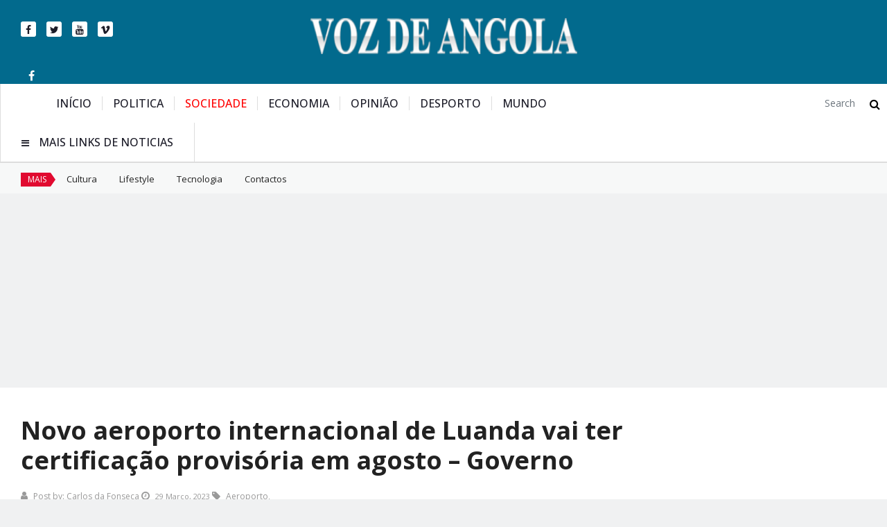

--- FILE ---
content_type: text/html; charset=utf-8
request_url: https://vozdeangola.com/sociedade/item/7933-novo-aeroporto-internacional-de-luanda-vai-ter-certifica%C3%A7%C3%A3o-provis%C3%B3ria-em-agosto-%E2%80%93-governo
body_size: 16304
content:

<!doctype html>
<html prefix="og: http://ogp.me/ns#" lang="pt-br" dir="ltr">
    <head>
    
<script async src="https://pagead2.googlesyndication.com/pagead/js/adsbygoogle.js?client=ca-pub-5708617689570344"
     crossorigin="anonymous"></script>


    <!-- Google tag (gtag.js) -->
<script async src="https://www.googletagmanager.com/gtag/js?id=G-T2XJYTX19D"></script>
<script>
  window.dataLayer = window.dataLayer || [];
  function gtag(){dataLayer.push(arguments);}
  gtag('js', new Date());

  gtag('config', 'G-T2XJYTX19D');
</script>
    
    
    <!-- Google Tag Manager -->
<script>(function(w,d,s,l,i){w[l]=w[l]||[];w[l].push({'gtm.start':
new Date().getTime(),event:'gtm.js'});var f=d.getElementsByTagName(s)[0],
j=d.createElement(s),dl=l!='dataLayer'?'&l='+l:'';j.async=true;j.src=
'https://www.googletagmanager.com/gtm.js?id='+i+dl;f.parentNode.insertBefore(j,f);
})(window,document,'script','dataLayer','GTM-557LWP9');</script>
<!-- End Google Tag Manager -->


        <meta name="viewport" content="width=device-width, initial-scale=1, shrink-to-fit=no">
        <link rel="canonical" href="https://vozdeangola.com/sociedade/item/7933-novo-aeroporto-internacional-de-luanda-vai-ter-certifica%C3%A7%C3%A3o-provis%C3%B3ria-em-agosto-%E2%80%93-governo">
        <meta charset="utf-8" />
	<base href="https://vozdeangola.com/sociedade/item/7933-novo-aeroporto-internacional-de-luanda-vai-ter-certifica%C3%A7%C3%A3o-provis%C3%B3ria-em-agosto-%E2%80%93-governo" />
	<meta name="keywords" content="Aeroporto" />
	<meta name="robots" content="max-image-preview:large" />
	<meta name="author" content="Carlos da Fonseca" />
	<meta property="og:url" content="https://vozdeangola.com/sociedade/item/7933-novo-aeroporto-internacional-de-luanda-vai-ter-certifica%C3%A7%C3%A3o-provis%C3%B3ria-em-agosto-%E2%80%93-governo" />
	<meta property="og:type" content="article" />
	<meta property="og:title" content="Novo aeroporto internacional de Luanda vai ter certificação provisória em agosto – Governo" />
	<meta property="og:description" content="O novo aeroporto internacional de Luanda terá certificação provisória em agosto próximo e em setembro deve ser publicada a informação aeronáutica internacional, visando o início da sua operacionalização em 10 de novembro, foi hoje anunciado. A informação foi avançada pelo coordenador do Gabinete de..." />
	<meta property="og:image" content="https://vozdeangola.com/media/k2/items/cache/0d875010eb41a2624d2a736aaf58d89b_M.jpg" />
	<meta name="image" content="https://vozdeangola.com/media/k2/items/cache/0d875010eb41a2624d2a736aaf58d89b_M.jpg" />
	<meta name="twitter:card" content="summary" />
	<meta name="twitter:title" content="Novo aeroporto internacional de Luanda vai ter certificação provisória em agosto – Governo" />
	<meta name="twitter:description" content="O novo aeroporto internacional de Luanda terá certificação provisória em agosto próximo e em setembro deve ser publicada a informação aeronáutica internacional, visando o início da sua operacionalizaç..." />
	<meta name="twitter:image" content="https://vozdeangola.com/media/k2/items/cache/0d875010eb41a2624d2a736aaf58d89b_M.jpg" />
	<meta name="twitter:image:alt" content="Novo aeroporto internacional de Luanda vai ter certificação provisória em agosto – Governo" />
	<meta name="description" content="O novo aeroporto internacional de Luanda terá certificação provisória em agosto próximo e em setembro deve ser publicada a informação aeronáutica inte..." />
	<meta name="generator" content="Joomla! - Open Source Content Management" />
	<title>Novo aeroporto internacional de Luanda vai ter certificação provisória em agosto – Governo</title>
	<link href="/sociedade/item/7933-novo-aeroporto-internacional-de-luanda-vai-ter-certificação-provisória-em-agosto-–-governo" rel="canonical" />
	<link href="/images/LOGO-VOZ/favicon.ico" rel="shortcut icon" type="image/vnd.microsoft.icon" />
	<link href="https://vozdeangola.com/component/search/?Itemid=283&amp;id=7933:novo-aeroporto-internacional-de-luanda-vai-ter-certificação-provisória-em-agosto-–-governo&amp;format=opensearch" rel="search" title="Pesquisa Voz de Angola " type="application/opensearchdescription+xml" />
	<link href="https://cdnjs.cloudflare.com/ajax/libs/magnific-popup.js/1.1.0/magnific-popup.min.css" rel="stylesheet" />
	<link href="https://cdnjs.cloudflare.com/ajax/libs/simple-line-icons/2.4.1/css/simple-line-icons.min.css" rel="stylesheet" />
	<link href="/components/com_k2/css/k2.css?v=2.19" rel="stylesheet" />
	<link href="/modules/mod_bw_social_share/css/mod_bw_social_share.css" rel="stylesheet" />
	<link href="/modules/mod_bw_social_share/css/rrssb.css" rel="stylesheet" />
	<link href="//fonts.googleapis.com/css?family=Open Sans:100,100i,300,300i,400,400i,500,500i,700,700i,900,900i&amp;subset=cyrillic-ext" rel="stylesheet" />
	<link href="//fonts.googleapis.com/css?family=PT Sans:100,100i,300,300i,400,400i,500,500i,700,700i,900,900i&amp;subset=cyrillic-ext" rel="stylesheet" />
	<link href="/templates/sj_cryptoz/css/bootstrap.min.css" rel="stylesheet" />
	<link href="/templates/sj_cryptoz/css/owl.carousel.css" rel="stylesheet" />
	<link href="/templates/sj_cryptoz/css/slick.css" rel="stylesheet" />
	<link href="/templates/sj_cryptoz/css/font-awesome.min.css" rel="stylesheet" />
	<link href="/templates/sj_cryptoz/css/template.css" rel="stylesheet" />
	<link href="/templates/sj_cryptoz/css/presets/default.css" rel="stylesheet" />
	<link href="/modules/mod_sp_social/assets/css/default/sp_social.css" rel="stylesheet" />
	<link href="https://vozdeangola.com/plugins/content/fastsocialshare/style/style.css" rel="stylesheet" />
	<style>

                        /* K2 - Magnific Popup Overrides */
                        .mfp-iframe-holder {padding:10px;}
                        .mfp-iframe-holder .mfp-content {max-width:100%;width:100%;height:100%;}
                        .mfp-iframe-scaler iframe {background:#fff;padding:10px;box-sizing:border-box;box-shadow:none;}
                    #scrollToTop {
	cursor: pointer;
	font-size: 0.9em;
	position: fixed;
	text-align: center;
	z-index: 9999;
	-webkit-transition: background-color 0.2s ease-in-out;
	-moz-transition: background-color 0.2s ease-in-out;
	-ms-transition: background-color 0.2s ease-in-out;
	-o-transition: background-color 0.2s ease-in-out;
	transition: background-color 0.2s ease-in-out;

	background: #121212;
	color: #ffffff;
	border-radius: 3px;
	padding-left: 12px;
	padding-right: 12px;
	padding-top: 12px;
	padding-bottom: 12px;
	right: 20px; bottom: 20px;
}

#scrollToTop:hover {
	background: #0088cc;
	color: #ffffff;
}

#scrollToTop > img {
	display: block;
	margin: 0 auto;
}@media(min-width: 1039px) {
div.k2ItemsBlock.technology-news .item-first {
    width: 36%;
}
div.k2ItemsBlock.technology-news .item-second {
    width: 36%;
}
}

div.itemVideoBlock {
    background: none;
}

div.itemVideoBlock h3 {
    display none;
}

.itemBody {
    clear: both;
}
#k2Container.itemView .itemIntroText {
    clear: both;
    padding-top: 15px;
}

@media(min-width: 1330px) {
div.k2ItemsBlock.technology-news .item-first {
    width: 36%;
}
div.k2ItemsBlock.technology-news .item-second {
    width: 36%;
}
div.k2ItemsBlock.bitcoin-news.three-column ul.list-items li.item {
    width: 33%;
    float: none;
    display: inline-grid;
}
div.k2ItemsBlock.top-stories .moduleItemTitle {
    float: left;
    width: 180px;
}
}
div.k2ItemsBlock.popular-videos {
    margin-bottom: 0;
}
div.k2ItemsBlock.top-stories.no-circle .moduleItemImage img {
    width: auto;
    height: auto;
    max-width: 100%;
}
.sp-module.top-stories .sp-module-title,
.sp-module.top-stories.no-circle .sp-module-title,
#sppb-addon-1583477604263 .sppb-addon-title {
    text-align: center;
    font-weight: bold;
}
.sp-module.technology-news {
    display: inline-block;
}
div.k2ItemsBlock.top-stories.no-circle  .moduleItemImage {
    border-radius: 0;
}
.header-style1 .header-top .header-top-right .login-inner, .header-style1 .header-top .header-top-right #login-form {
    background: none;
    padding-right: 0;
}
#sp-header .header-top {
 background-color: #026a8d;
}
div.k2ItemsBlock .moduleItemImage .moduleItemCategory {
    background-color: #bfffff;
}
.sppb-addon-title, .sp-module-title {
    border-bottom: 3px solid #bfffff;
}
#sp-left .sp-module .sp-module-title, #sp-right .sp-module .sp-module-title {
    border-bottom: 3px solid #bfffff !important;
}
.sp-module ul > li > a:hover {
    color: #222;
}
a:hover, a:focus, a:active {
    color: #222;
}
div.k2ItemsBlock.latest-posts .item.even {
    margin-right: 15px;
}
div.k2ItemsBlock.technology-news .item-group .moduleItemImage {
    width: 100px;
}
div.k2ItemsBlock .moduleItemTitle {
    text-transform: initial;
}
div.k2ItemsBlock.k2-slidercontent #article-slider .owl-carousel .item .moduleItemTitle {
    font-size: 32px;
    font-family: 'PT Sans', sans-serif;
}

div.k2ItemsBlock.technology-news .item-first .moduleItemTitle,
div.k2ItemsBlock.technology-news .item-second .moduleItemTitle {
    font-size: 26px;
}
div.itemRelated {
    border-top: 1px solid #000;
}
#k2Container.itemView .itemRelated .heading-title {
    display: inline-block;
    background-color: #000;
    color: #fff;
    font-size: 16px;
    width: auto;
    padding: 4px 20px;
    text-transform: uppercase;
    border-bottom: 0;
}
.itemAuthorLatest h3 {
    font-weight: 400;
    font-size: 1.2rem;
    color: #000;
}
.itemAuthorLatest ul {
    padding: 0;
    list-style-type: none;
}
div.itemView {
    padding: 40px 0 24px 0 !important;
}
#k2Container.itemView .itemTitle {
    font-size: 36px;
}
#k2Container.itemView .itemIntroText {
    font-size: 16px;
}
div.k2ItemsBlock.top-stories .moduleItemTitle {
    font-size: 14px;
}

div.k2ItemsBlock .moduleItemTitle {
    font-weight: bold;
}

@media (min-width: 992px) {
#k2Container.itemListView div.catItemView .catItemImageBlock {
    width: 30%;
}
#sp-main-body .col-lg-9 {
    -ms-flex: 0 0 75%;
    flex: 0 0 74%;
    max-width: 74%;
}

#sp-main-body .col-lg-3 {
    -ms-flex: 0 0 25%;
    flex: 0 0 26%;
    max-width: 26%;
}
#sp-right div.k2ItemsBlock.top-stories .moduleItemTitle {
   /* float: left;
    width: 195px;*/
}


div.k2ItemsBlock.latest-posts.only-large .item.item-0 .moduleItemImage  {
    margin-bottom: 15px;
    float: none;
    margin-right: 0px;
    width: 100%;
    margin-top: 0px;
}

div.k2ItemsBlock.latest-posts.only-large .item .moduleItemImage,
div.k2ItemsBlock.latest-posts.only-large .item.item-1 .moduleItemImage {
    margin-bottom: 0px;
    float: left;
    margin-right: 15px;
    margin-top: 8px;
    width: 100px;
}

div.k2ItemsBlock.latest-posts.only-large .item {
    width: 100%;
    float: left;
    margin-bottom: 18px;
}

div.k2ItemsBlock.latest-posts.only-large .item.item-0 .moduleItemTitle {
    font-size: 16px;
    float: none;
    width: auto;
}

div.k2ItemsBlock.latest-posts.only-large .item .moduleItemTitle {
    font-size: 14px;
    float: left;
    width: 175px;
}

}

div.k2ItemsBlock.latest-posts .item.item-0 .moduleItemTitle {
    width: 100%;
}
div.k2ItemsBlock.latest-posts.only-large .item.item-1 .moduleItemImage,
div.k2ItemsBlock.latest-posts.only-large .item .moduleItemImage {
    width: 35%;
    float: left;
    margin-right: 5%;
}

div.k2ItemsBlock.latest-posts.only-large .item .moduleItemTitle {
    width: 55%;
    float: left;
}

div.k2ItemsBlock.latest-posts .item .moduleItemImage img {
    min-height: initial;
}
div.k2ItemsBlock.top-stories.no-circle  .moduleItemTitle {
    width: 55%;
    float: left;
}
div.k2ItemsBlock.top-stories.no-circle .moduleItemImage {
    float: left;
    width: 35%;
    overflow: auto;
    margin-right: 3%;
}

code, pre {
    background-color: #f6f6f6;
    font-family: Monaco,Menlo,Consolas,"Courier New",monospace;
    padding: 30px;
    white-space: pre-wrap;
    word-wrap: break-word;
   display: block;
   border: 1px solid rgba(0,0,0,0.15);
}
blockquote {
    background: #fff;
    border-left: 0;
    padding: 30px 0;
    font-style: italic;
}
blockquote p {
    margin-bottom: 0;
    font-size: 20px;
    font-weight: 300;
    line-height: 1.25;
}
blockquote p:first-child::before {
    color: #ee3333;
    content: open-quote;
    font-size: 6em;
    line-height: 0;
    margin-right: 1rem;
    vertical-align: bottom;
}
.itemVideoBlock iframe {
    max-width: 100%;
}

@media(max-width: 840px) {
.itemVideoBlock iframe {
    max-width: 100%;
    height: auto;
}
}

@media(max-width: 727px) {
div.k2ItemsBlock.latest-posts.only-large .item.item-1 .moduleItemTitle {
    font-size: 16px;
    margin-right: 0;
    display: block;
    width: 55%;
    float: left;
}
div.k2ItemsBlock.latest-posts.only-large.ultimas-noticias .item .moduleItemImage {
    width: 100%;
    float: left;
    margin-right: 0%;
}
div.k2ItemsBlock.latest-posts.only-large.ultimas-noticias .item .moduleItemTitle {
    width: 100%;
    float: left;
}


div.k2ItemsBlock.latest-posts.only-large.ultimas-noticias .item.item-1 .moduleItemTitle {
    font-size: 16px;
    margin-right: 0;
    display: block;
    width: 100%;
    float: left;
}
}

div#k2ModuleBox187 {
    display: inline-block;
}

.latest-posts.only-large h3.sp-module-title {
    text-align: center;
}
#sp-left .sp-module .sp-module-title, #sp-right .sp-module .sp-module-title,
.sppb-addon-title, .sp-module-title {
color: red;
font-weight: bold;
}
.module-breadcrumb,
.breadcrumb-title,
.header-top-right {
    display: none;
}

.logo-image-phone {
    height: auto !important;
}

div.k2ItemsBlock.latest-posts.only-large .item  .moduleItemCategory {
    display: block;
}

div.k2ItemsBlock.latest-posts.only-large .item.item-0 .moduleItemImage .moduleItemCategory {
    font-size: 12px;
    padding: 3px 8px;
}

div.k2ItemsBlock.latest-posts.only-large .item .moduleItemImage .moduleItemCategory {
    font-size: 8px;
    padding: 3px 8px;
}

@media (max-width: 480px) {
.header-logo {
    width: 100%;
}
}

div.sp_social {
    text-align: center;
}

div.sp_social ul li {
    background-color: red;
    padding: 0;
    width: 32px;
    height: 32px;
    text-align: center;
    line-height: 32px;
    float: none;
    display: inline-block;
}



#k2Container.itemListView div.catItemView .catItemTitle {
    padding-top: 10px;
}

div.catItemHeader span.catItemAuthor {
    display: inline-block;
    margin: 0 7px 0 0;
}

div.itemListCategory {
    background-color: transparent;
    border: 0;
    border-radius: 0;
    margin: 0 0 24px 0;
    padding: 10px 0 0;
}

#k2Container.itemListView div.catItemView .catItemTitle {
    padding-top: 10px;
    text-transform: initial;
    font-weight: bold;
    font-size: 22px;
}
.sp-megamenu-parent > li.active > a, .sp-megamenu-parent > li.active:hover > a,
a:hover, a:focus, a:active {
    color: red !important;
}
#k2Container.itemView .itemRelated ul.list-items > li.item .itemRelImg {
    overflow: initial;
    background: transparent;
}body{font-family: 'Open Sans', sans-serif;font-size: 16px;font-weight: 400;}
div.k2ItemsBlock.k2-slidercontent #article-slider .owl-carousel .item .moduleItemTitle{font-family: 'PT Sans', sans-serif;}
.logo-image {height:52px;}.logo-image-phone {height:52px;}.logo-image {height:52px;}.logo-image-phone {height:52px;}#sp-footer-top{ background-color:#e61212; }#sp-footer-bottom{ background-color:#026a8d; }
	</style>
	<script type="application/json" class="joomla-script-options new">{"csrf.token":"c33a13e2220fbd6d9db65f0f30562af0","system.paths":{"root":"","base":""}}</script>
	<script src="/media/jui/js/jquery.min.js?d7b6e01d6d0d9d9cdf919863271a0ee8"></script>
	<script src="/media/jui/js/jquery-noconflict.js?d7b6e01d6d0d9d9cdf919863271a0ee8"></script>
	<script src="/media/jui/js/jquery-migrate.min.js?d7b6e01d6d0d9d9cdf919863271a0ee8"></script>
	<script src="https://cdnjs.cloudflare.com/ajax/libs/magnific-popup.js/1.1.0/jquery.magnific-popup.min.js"></script>
	<script src="/media/k2/assets/js/k2.frontend.js?v=2.19&sitepath=/"></script>
	<script src="/media/system/js/mootools-core.js?d7b6e01d6d0d9d9cdf919863271a0ee8"></script>
	<script src="/media/system/js/core.js?d7b6e01d6d0d9d9cdf919863271a0ee8"></script>
	<script src="/media/system/js/mootools-more.js?d7b6e01d6d0d9d9cdf919863271a0ee8"></script>
	<script src="/media/plg_system_sl_scrolltotop/js/scrolltotop_mt.js"></script>
	<script src="/modules/mod_bw_social_share/js/rrssb.js"></script>
	<script src="/modules/mod_bw_social_share/js/mod_bw_social_share.js"></script>
	<script src="/templates/sj_cryptoz/js/popper.min.js"></script>
	<script src="/templates/sj_cryptoz/js/bootstrap.min.js"></script>
	<script src="/templates/sj_cryptoz/js/owl.carousel.js"></script>
	<script src="/templates/sj_cryptoz/js/slick.min.js"></script>
	<script src="/templates/sj_cryptoz/js/main.js"></script>
	<script>
document.addEvent('domready', function() {
	new Skyline_ScrollToTop({
		'image':		'/images/Demo_2024/scroll-to-top-4.png',
		'text':			'PARA CIMA',
		'title':		'PARA CIMA',
		'className':	'scrollToTop',
		'duration':		500,
		'transition':	Fx.Transitions.Quad.easeOut
	});
});template="sj_cryptoz";
	</script>
	<script type="application/ld+json">

                {
                    "@context": "https://schema.org",
                    "@type": "Article",
                    "mainEntityOfPage": {
                        "@type": "WebPage",
                        "@id": "https://vozdeangola.com/sociedade/item/7933-novo-aeroporto-internacional-de-luanda-vai-ter-certificação-provisória-em-agosto-–-governo"
                    },
                    "url": "https://vozdeangola.com/sociedade/item/7933-novo-aeroporto-internacional-de-luanda-vai-ter-certificação-provisória-em-agosto-–-governo",
                    "headline": "Novo aeroporto internacional de Luanda vai ter certificação provisória em agosto – Governo",
                    "image": [
                        "https://vozdeangola.com/media/k2/items/cache/0d875010eb41a2624d2a736aaf58d89b_XL.jpg",
                        "https://vozdeangola.com/media/k2/items/cache/0d875010eb41a2624d2a736aaf58d89b_L.jpg",
                        "https://vozdeangola.com/media/k2/items/cache/0d875010eb41a2624d2a736aaf58d89b_M.jpg",
                        "https://vozdeangola.com/media/k2/items/cache/0d875010eb41a2624d2a736aaf58d89b_S.jpg",
                        "https://vozdeangola.com/media/k2/items/cache/0d875010eb41a2624d2a736aaf58d89b_XS.jpg",
                        "https://vozdeangola.com/media/k2/items/cache/0d875010eb41a2624d2a736aaf58d89b_Generic.jpg"
                    ],
                    "datePublished": "2023-03-29T18:59:53+00:00",
                    "dateModified": "2023-03-29T19:04:45+00:00",
                    "author": {
                        "@type": "Person",
                        "name": "Carlos da Fonseca",
                        "url": "https://vozdeangola.com/sociedade/itemlist/user/895-carlosdafonseca"
                    },
                    "publisher": {
                        "@type": "Organization",
                        "name": "Voz de Angola ",
                        "url": "https://vozdeangola.com/",
                        "logo": {
                            "@type": "ImageObject",
                            "name": "Voz de Angola ",
                            "width": "",
                            "height": "",
                            "url": "https://vozdeangola.com/"
                        }
                    },
                    "articleSection": "https://vozdeangola.com/sociedade",
                    "keywords": "Aeroporto",
                    "description": "O novo aeroporto internacional de Luanda terá certificação provisória em agosto próximo e em setembro deve ser publicada a informação aeronáutica internacional, visando o início da sua operacionalização em 10 de novembro, foi hoje anunciado.",
                    "articleBody": "O novo aeroporto internacional de Luanda terá certificação provisória em agosto próximo e em setembro deve ser publicada a informação aeronáutica internacional, visando o início da sua operacionalização em 10 de novembro, foi hoje anunciado. A informação foi avançada pelo coordenador do Gabinete de Operacionalização do novo aeroporto, José Paulo Nóbrega, dando conta que a certificação provisória será emitida pela Autoridade Nacional da Aviação Civil (ANAC) angolana. “Em agosto vamos ter a certificação provisória por parte da ANAC, mas a certificação provisória é emitida a nível nacional e nós temos de publicar a nível internacional no dia 07 de setembro a informação aeronáutica, que é informação de caráter duradouro indispensável à navegação aérea”, disse o responsável. Na informação aeronáutica internacional, acrescentou, consta “as características e a forma de voar em Angola”, tudo para que se possa “utilizar o aeroporto a 10 de novembro deste ano”. José Paulo Nóbrega, que falava durante a 8.ª edição do Café CIPRA (Centro de Imprensa do Presidência da República de Angola), que abordou o “balanço e desafios do setor os transportes”, referiu que o processo de certificação do novo aeroporto ocorre em cinco fases. “Estamos na primeira fase (de certificação), que são as primeiras visitas técnicas da ANAC, de verificação se o que estamos a fazer corresponde ao projeto”, explicou. “O processo está em curso, temos uma equipa alargada a trabalhar no processo de certificação e não antevemos dificuldades que impeçam a sua certificação, sobretudo por ser uma infraestrutura nova”, admitiu. Segundo José Paulo Nóbrega, o novo aeroporto internacional de Luanda, denominado Dr. António Agostinho Neto, situado no município do Icolo e Bengo, a 42 quilómetros do sul de Luanda, será uma infraestrutura que “deve orgulhar” os angolanos. O novo aeroporto, segundo as autoridades angolanas, terá uma capacidade para receber 15 milhões de passageiros/ano, entre passageiros internacionais e domésticos, e está projetado para manusear 50 mil toneladas/ano. Ricardo de Abreu, ministro dos Transportes angolano, destacou a importância do processo de certificação do novo aeroporto, apontando para a necessidade de se constituir uma equipa para gerir temporariamente a infraestrutura. “Temos agora, nesta altura de execução de obra, a necessidade de constituirmos a equipa que irá temporariamente receber o novo aeroporto internacional de Luanda, para quem o empreiteiro vai entregar”, frisou. “Teremos aqui um operador temporário aeroportuário, que é basicamente uma equipa multidisciplinar com outros entes que fazem parte do ecossistema do setor da aviação civil”, acrescentou. O ministro angolano deu nota também de que quem certifica os aeroportos é a ANAC, e não uma entidade estrangeira, acreditando que até outubro ou novembro próximo deve ser conhecida a entidade internacional, via concurso público, que vai gerir o novo aeroporto. “Temos já manifestações de interesse muito firmes de entidades especializadas internacionais e que hoje gerem aeroportos de referência internacional, é isso basicamente que queremos para o nosso futuro”, salientou Ricardo de Abreu. Área de terminal de passageiros e edifícios auxiliares, área de movimento e torre de controlo e cidade aeroportuária fazem parte das várias valências que o novo aeroporto, que vai contar com o primeiro radar civil montado em Angola. O novo aeroporto internacional de Luanda, que recebeu na segunda-feira uma nova visita do Presidente angolano, João Lourenço, recebeu o primeiro voo experimental, uma aeronave do tipo Boeing 777-300CR da companhia aérea angolana TAAG, em junho de 2022."
                }
                
	</script>
	<!-- Start: Google Structured Data -->
            
<script type="application/ld+json">
{
    "@context": "https://schema.org",
    "@type": "BreadcrumbList",
    "itemListElement": [
        {
            "@type": "ListItem",
            "position": 1,
            "name": "Home",
            "item": "https://vozdeangola.com/"
        },
        {
            "@type": "ListItem",
            "position": 2,
            "name": "Sociedade",
            "item": "https://vozdeangola.com/sociedade"
        },
        {
            "@type": "ListItem",
            "position": 3,
            "name": "Novo aeroporto internacional de Luanda vai ter certificação provisória em agosto – Governo",
            "item": "https://vozdeangola.com/sociedade/item/7933-novo-aeroporto-internacional-de-luanda-vai-ter-certifica%C3%A7%C3%A3o-provis%C3%B3ria-em-agosto-%E2%80%93-governo"
        }
    ]
}
</script>
            <!-- End: Google Structured Data -->
    
<!-- BEGIN Advanced Google Analytics - http://deconf.com/advanced-google-analytics-joomla/ -->
<script type="text/javascript">
(function($){
    $(window).load(function() {
            $('a').filter(function() {
				return this.href.match(/.*\.(zip|mp3*|mpe*g|pdf|docx*|pptx*|xlsx*|jpe*g|png|gif|tiff|rar*)(\?.*)?$/);
            }).click(function(e) {
                ga('send','event', 'download', 'click', this.href);
            });
            $('a[href^="mailto"]').click(function(e) {
                ga('send','event', 'email', 'send', this.href);
             });
            var loc = location.host.split('.');
            while (loc.length > 2) { loc.shift(); }
            loc = loc.join('.');
            var localURLs = [
                              loc,
                              'Voz de Angola'
                            ];
            $('a[href^="http"]').filter(function() {
			if (!this.href.match(/.*\.(zip|mp3*|mpe*g|pdf|docx*|pptx*|xlsx*|jpe*g|png|gif|tiff|rar*)(\?.*)?$/)){
				for (var i = 0; i < localURLs.length; i++) {
					if (this.href.indexOf(localURLs[i]) == -1) return this.href;
				}
			}
            }).click(function(e) {
                ga('send','event', 'outbound', 'click', this.href);
            });
    });
})(jQuery);
</script>
<script type="text/javascript">
  (function(i,s,o,g,r,a,m){i['GoogleAnalyticsObject']=r;i[r]=i[r]||function(){
  (i[r].q=i[r].q||[]).push(arguments)},i[r].l=1*new Date();a=s.createElement(o),
  m=s.getElementsByTagName(o)[0];a.async=1;a.src=g;m.parentNode.insertBefore(a,m)
  })(window,document,'script','//www.google-analytics.com/analytics.js','ga');
  ga('create', 'UA-97711100-1', 'auto');  
  
ga('require', 'displayfeatures');
ga('set', 'dimension4', 'guest');
ga('send', 'pageview');
</script>
<!-- END Advanced Google Analytics -->


</head>
    <body class="site helix-ultimate com-k2 view-item layout-default task-none itemid-283 pt-br ltr layout-fluid offcanvas-init offcanvs-position-right">
    
    
    

    
    
    <div class="body-wrapper">
        <div class="body-innerwrapper">
            <header id="sp-header" class="header header-style1"><div class="header-top clearfix"><div class="container"><div class="header-top-inner clearfix"><div class="row"><div class="header-top-left col-lg-4 col-md-4 col-sm-4 col-xs-12 clearfix"><div class="sp-module  top-social"><div class="sp-module-content">

<div class="custom top-social"  >
	<ul class="socials">
<li class="facebook"><a class="_blank" href="https://www.facebook.com/vozdeangolaonline" target="_blank" rel="noopener noreferrer"><i class="fa fa-facebook">facebook</i></a></li>
<li class="twitter"><a class="_blank" href="https://twitter.com/voz_de_angola" target="_blank" rel="noopener noreferrer"><i class="fa fa-twitter">twitter</i></a></li>
<li class="youtube"><a class="_blank" href="#" target="_blank" rel="noopener noreferrer"><i class="fa fa-youtube">youtube</i></a></li>
<li class="vimeo"><a class="_blank" href="#" target="_blank" rel="noopener noreferrer"><i class="fa fa-vimeo">vimeo</i></a></li>
</ul></div>
</div></div><ul class="social-icons"><li class="social-icon-facebook"><a target="_blank" href="https://www.facebook.com/vozdeangolaonline" aria-label="facebook"><span class="fa fa-facebook" aria-hidden="true"></span></a></li></ul></div><div class="header-logo col-lg-4 col-md-4 col-sm-6 col-xs-12"><div class="logo"><a href="/"><img class="logo-image d-none d-lg-inline-block" src="/images/LOGO-VOZ/voz-de-angola-07v.png" alt="Voz de Angola "><img class="logo-image-phone d-inline-block d-lg-none" src="/images/LOGO-VOZ/voz-de-angola.png" alt="Voz de Angola "></a></div></div><div class="header-top-right col-lg-4 col-md-4 col-sm-6 col-xs-12"></div></div></div></div></div><div class="header-middle clearfix"><div class="container"><div class="row"><div class="header-middle-left col-lg-10 col-md-6 col-sm-2 col-xs-12"><div id="main-menu" class="main-menu clearfix"><nav class="sp-megamenu-wrapper"><a id="offcanvas-toggler" aria-label="Navigation" class="offcanvas-toggler-left" href="#"><i class="fa fa-bars" aria-hidden="true" title="Navigation"></i></a><ul class="sp-megamenu-parent menu-animation-none d-none d-lg-block"><li class="sp-menu-item  menu_homcate"><a  href="/" >Início</a></li><li class="sp-menu-item"><a  href="/politica" >Politica </a></li><li class="sp-menu-item current-item active"><a  href="/sociedade" >Sociedade</a></li><li class="sp-menu-item"><a  href="/economia" >Economia</a></li><li class="sp-menu-item"><a  href="/opiniao" >Opinião</a></li><li class="sp-menu-item"><a  href="/desporto" >Desporto</a></li><li class="sp-menu-item"><a  href="/mundo" >Mundo</a></li><li class="sp-menu-item  menu_topics"><a  href="/home" >Mais Links de Noticias</a></li><li class="sp-menu-item"></li><li class="sp-menu-item"></li></ul></nav></div></div><div class="header-middle-right col-lg-2 col-md-6 col-sm-10 col-xs-12"><div class="search-cate pull-right"><div class="sp-module  search-top"><div class="sp-module-content"><div class="search">
	<form action="/sociedade" method="post">
		<div class="input-group"><input name="searchword" id="mod-search-searchword100" class="form-control" type="search" placeholder="Search"><button type="submit" id="searchsubmit" value="go" class="gensearch__submit glyphicon glyphicon-search" onclick="this.form.searchword.focus();"><i class="fa fa-search" aria-hidden="true"></i></button></div>		<input type="hidden" name="task" value="search">
		<input type="hidden" name="option" value="com_search">
		<input type="hidden" name="Itemid" value="283">
	</form>
</div></div></div></div></div></div></div></div></header>            <section id="sp-top"><div class="container"><div class="container-inner"><div class="row"><div id="sp-top4" class="col-lg-12 "><div class="sp-column "><div class="sp-module "><div class="sp-module-content">

<div class="custom"  >
	<div class="top-tags">
<h5 class="title-tag">Mais</h5>
<ul class="">
<li><a href="/index.php/pt/cultura">Cultura</a></li>
<li><a href="/index.php/pt/lifestyle">Lifestyle</a></li>
<li><a href="/index.php/pt/tecnologia">Tecnologia</a></li>
<li><a href="/index.php/pt/3-contact-us">Contactos</a></li>
</ul>
</div>
<div id="gtx-trans" style="position: absolute; left: 38px; top: 50.6875px;"> </div></div>
</div></div></div></div></div></div></div></section><section id="sp-section-2"><div class="container"><div class="container-inner"><div class="row"><div id="sp-page-interna-ads" class="col-lg-12 "><div class="sp-column "><div class="sp-module "><div class="sp-module-content"><div class="mod_ext_random_html ">	
	<div class="ext_random_html"><center><script async src="https://pagead2.googlesyndication.com/pagead/js/adsbygoogle.js"></script>
<!-- PUB RESPONSIVO Q Nova -->
<ins class="adsbygoogle"
     style="display:block"
     data-ad-client="ca-pub-5708617689570344"
     data-ad-slot="7729169529"
     data-ad-format="auto"
     data-full-width-responsive="false"></ins>
<script>
     (adsbygoogle = window.adsbygoogle || []).push({});
</script></center></div>	<div style="clear: both;"></div>
</div></div></div></div></div></div></div></div></section><section id="sp-banner-scroll"><div class="container"><div class="container-inner"><div class="row"><div id="sp-banner-left" class="col-lg-6 "><div class="sp-column "><div class="sp-module "><div class="sp-module-content">

<div class="custom"  >
	<div class="banner-fixed">
<p><a href="#"><img src="/images/banners/banner-left.png" alt="" /></a></p>
</div></div>
</div></div></div></div><div id="sp-banner-right" class="col-lg-6 "><div class="sp-column "><div class="sp-module "><div class="sp-module-content">

<div class="custom"  >
	<div class="banner-fixed">
<p><a href="#"><img src="/images/banners/banner-right.png" alt="" /></a></p>
</div></div>
</div></div></div></div></div></div></div></section><section id="sp-main-body"><div class="container"><div class="container-inner"><div class="row"><div id="sp-component" class="col-lg-9 "><div class="sp-column "><div id="system-message-container">
	</div>


<!-- Start K2 Item Layout -->
<span id="startOfPageId7933"></span>

<div id="k2Container" class="itemView">
    <!-- Plugins: BeforeDisplay -->
    
    <!-- K2 Plugins: K2BeforeDisplay -->
    
        <!-- Item title -->
    <h2 class="itemTitle">
        
        Novo aeroporto internacional de Luanda vai ter certificação provisória em agosto – Governo
            </h2>
    
    <div class="itemHeader">
                <!-- Item Author -->
        <span class="itemAuthor">
            Post by:                         <a rel="author" href="/sociedade/itemlist/user/895-carlosdafonseca">Carlos da Fonseca</a>
                    </span>
        
                <!-- Date created -->
        <span class="itemDateCreated">
            29 Março, 2023        </span>
        
        
                <!-- Item tags -->
        <span class="itemTagsBlock">
            <ul class="itemTags">
                                <li><a href="/sociedade/itemlist/tag/Aeroporto">Aeroporto</a>, </li>
                            </ul>
        </span>
                
    </div>

    <!-- Plugins: AfterDisplayTitle -->
    
    <!-- K2 Plugins: K2AfterDisplayTitle -->
    
        <div class="itemToolbar">
        <ul>
                        <!-- Font Resizer -->
            <li>
                <span class="itemTextResizerTitle">font size</span>
                <a href="#" id="fontDecrease">
                    <span>decrease font size</span>
                </a>
                <a href="#" id="fontIncrease">
                    <span>increase font size</span>
                </a>
            </li>
            
                        <!-- Print Button -->
            <li>
                <a class="itemPrintLink" rel="nofollow" href="/sociedade/item/7933-novo-aeroporto-internacional-de-luanda-vai-ter-certificação-provisória-em-agosto-–-governo?tmpl=component&amp;print=1" onclick="window.open(this.href,'printWindow','width=900,height=600,location=no,menubar=no,resizable=yes,scrollbars=yes'); return false;">
                    <span>Print</span>
                </a>
            </li>
            
                        <!-- Email Button -->
            <li>
                <a class="itemEmailLink" rel="nofollow" href="/component/mailto/?tmpl=component&amp;template=sj_cryptoz&amp;link=2b8e55a8e38a9f6d488fd05e0a076bddce510e62" onclick="window.open(this.href,'emailWindow','width=400,height=350,location=no,menubar=no,resizable=no,scrollbars=no'); return false;">
                    <span>Email</span>
                </a>
            </li>
            
            

            
                    </ul>
        <div class="clr"></div>
    </div>
    
    <div style="margin: 15px 0;">
    <div class="bw-social-share">

    
<!-- Buttons start here. Copy this ul to your document. -->
<ul class="rrssb-buttons bw-social-share-buttons">

        <li class="rrssb-facebook">
                <a href="https://www.facebook.com/sharer/sharer.php?u=https://vozdeangola.com/sociedade/item/7933-novo-aeroporto-internacional-de-luanda-vai-ter-certifica%C3%A7%C3%A3o-provis%C3%B3ria-em-agosto-%E2%80%93-governo&amp;picture=&amp;title=Novo aeroporto internacional de Luanda vai ter certificação provisória em agosto – Governo&amp;description=O novo aeroporto internacional de Luanda terá certificação provisória em agosto próximo e em setembro deve ser publicada a informação aeronáutica inte...&amp;caption=vozdeangola.com" class="popup" >
            <span class="rrssb-icon"><svg xmlns="http://www.w3.org/2000/svg" viewBox="0 0 29 29"><path d="M26.4 0H2.6C1.714 0 0 1.715 0 2.6v23.8c0 .884 1.715 2.6 2.6 2.6h12.393V17.988h-3.996v-3.98h3.997v-3.062c0-3.746 2.835-5.97 6.177-5.97 1.6 0 2.444.173 2.845.226v3.792H21.18c-1.817 0-2.156.9-2.156 2.168v2.847h5.045l-.66 3.978h-4.386V29H26.4c.884 0 2.6-1.716 2.6-2.6V2.6c0-.885-1.716-2.6-2.6-2.6z"/></svg></span>
            <span class="rrssb-text">facebook</span>
        </a>

    </li>
                <li class="rrssb-twitter">
        <!-- Replace href with your Meta and URL information  -->
        <a href="https://twitter.com/intent/tweet?text=Novo+aeroporto+internacional+de+Luanda+vai+ter+certifica%C3%A7%C3%A3o+provis%C3%B3ria+em+agosto+%E2%80%93+Governo%0Ahttps://vozdeangola.com/sociedade/item/7933-novo-aeroporto-internacional-de-luanda-vai-ter-certifica%C3%A7%C3%A3o-provis%C3%B3ria-em-agosto-%E2%80%93-governo%0A"
           class="popup" >
            <span class="rrssb-icon"><svg xmlns="http://www.w3.org/2000/svg" viewBox="0 0 28 28"><path d="M24.253 8.756C24.69 17.08 18.297 24.182 9.97 24.62a15.093 15.093 0 0 1-8.86-2.32c2.702.18 5.375-.648 7.507-2.32a5.417 5.417 0 0 1-4.49-3.64c.802.13 1.62.077 2.4-.154a5.416 5.416 0 0 1-4.412-5.11 5.43 5.43 0 0 0 2.168.387A5.416 5.416 0 0 1 2.89 4.498a15.09 15.09 0 0 0 10.913 5.573 5.185 5.185 0 0 1 3.434-6.48 5.18 5.18 0 0 1 5.546 1.682 9.076 9.076 0 0 0 3.33-1.317 5.038 5.038 0 0 1-2.4 2.942 9.068 9.068 0 0 0 3.02-.85 5.05 5.05 0 0 1-2.48 2.71z"/></svg></span>
            <span class="rrssb-text">twitter</span>
        </a>
    </li>
                    <li class="rrssb-instagram">
        <!-- Replace href with your URL  -->
        <a href="https://instagram.com" class="popup">
          <span class="rrssb-icon">
            <svg xmlns="http://www.w3.org/2000/svg" viewBox="0 0 28 28"><path d="M4.066.636h19.867c1.887 0 3.43 1.543 3.43 3.43v19.868c0 1.888-1.543 3.43-3.43 3.43H4.066c-1.887 0-3.43-1.542-3.43-3.43V4.066c0-1.887 1.544-3.43 3.43-3.43zm16.04 2.97c-.66 0-1.203.54-1.203 1.202v2.88c0 .662.542 1.203 1.204 1.203h3.02c.663 0 1.204-.54 1.204-1.202v-2.88c0-.662-.54-1.203-1.202-1.203h-3.02zm4.238 8.333H21.99c.224.726.344 1.495.344 2.292 0 4.446-3.72 8.05-8.308 8.05s-8.31-3.604-8.31-8.05c0-.797.122-1.566.344-2.293H3.606v11.29c0 .584.48 1.06 1.062 1.06H23.28c.585 0 1.062-.477 1.062-1.06V11.94h.002zm-10.32-3.2c-2.963 0-5.367 2.33-5.367 5.202 0 2.873 2.404 5.202 5.368 5.202 2.965 0 5.368-2.33 5.368-5.202s-2.403-5.2-5.368-5.2z"/></svg>
          </span>
            <span class="rrssb-text">instagram</span>
        </a>
    </li>
                <li class="rrssb-linkedin">
        <!-- Replace href with your meta and URL information -->
        <a href="http://www.linkedin.com/shareArticle?mini=true&amp;url=https://vozdeangola.com/sociedade/item/7933-novo-aeroporto-internacional-de-luanda-vai-ter-certifica%C3%A7%C3%A3o-provis%C3%B3ria-em-agosto-%E2%80%93-governo&amp;title=Novo+aeroporto+internacional+de+Luanda+vai+ter+certifica%C3%A7%C3%A3o+provis%C3%B3ria+em+agosto+%E2%80%93+Governo&amp;summary=O novo aeroporto internacional de Luanda terá certificação provisória em agosto próximo e em setembro deve ser publicada a informação aeronáutica inte..." class="popup" >
          <span class="rrssb-icon">
            <svg xmlns="http://www.w3.org/2000/svg" viewBox="0 0 28 28"><path d="M25.424 15.887v8.447h-4.896v-7.882c0-1.98-.71-3.33-2.48-3.33-1.354 0-2.158.91-2.514 1.802-.13.315-.162.753-.162 1.194v8.216h-4.9s.067-13.35 0-14.73h4.9v2.087c-.01.017-.023.033-.033.05h.032v-.05c.65-1.002 1.812-2.435 4.414-2.435 3.222 0 5.638 2.106 5.638 6.632zM5.348 2.5c-1.676 0-2.772 1.093-2.772 2.54 0 1.42 1.066 2.538 2.717 2.546h.032c1.71 0 2.77-1.132 2.77-2.546C8.056 3.593 7.02 2.5 5.344 2.5h.005zm-2.48 21.834h4.896V9.604H2.867v14.73z"/></svg>
          </span>
            <span class="rrssb-text">Linkedin</span>
        </a>
    </li>
                                    <li class="rrssb-whatsapp">
        <a href="whatsapp://send?text=Novo aeroporto internacional de Luanda vai ter certificação provisória em agosto – Governo%3A%20https://vozdeangola.com/sociedade/item/7933-novo-aeroporto-internacional-de-luanda-vai-ter-certifica%C3%A7%C3%A3o-provis%C3%B3ria-em-agosto-%E2%80%93-governo%20%7C%20" data-action="share/whatsapp/share" >
          <span class="rrssb-icon">
            <svg xmlns="http://www.w3.org/2000/svg" width="90" height="90" viewBox="0 0 90 90"><path d="M90 43.84c0 24.214-19.78 43.842-44.182 43.842a44.256 44.256 0 0 1-21.357-5.455L0 90l7.975-23.522a43.38 43.38 0 0 1-6.34-22.637C1.635 19.63 21.415 0 45.818 0 70.223 0 90 19.628 90 43.84zM45.818 6.983c-20.484 0-37.146 16.535-37.146 36.86 0 8.064 2.63 15.533 7.076 21.61l-4.64 13.688 14.274-4.537A37.122 37.122 0 0 0 45.82 80.7c20.48 0 37.145-16.533 37.145-36.857S66.3 6.983 45.818 6.983zm22.31 46.956c-.272-.447-.993-.717-2.075-1.254-1.084-.537-6.41-3.138-7.4-3.495-.993-.36-1.717-.54-2.438.536-.72 1.076-2.797 3.495-3.43 4.212-.632.72-1.263.81-2.347.27-1.082-.536-4.57-1.672-8.708-5.332-3.22-2.848-5.393-6.364-6.025-7.44-.63-1.076-.066-1.657.475-2.192.488-.482 1.084-1.255 1.625-1.882.543-.628.723-1.075 1.082-1.793.363-.718.182-1.345-.09-1.884-.27-.537-2.438-5.825-3.34-7.977-.902-2.15-1.803-1.793-2.436-1.793-.63 0-1.353-.09-2.075-.09-.722 0-1.896.27-2.89 1.344-.99 1.077-3.788 3.677-3.788 8.964 0 5.288 3.88 10.397 4.422 11.113.54.716 7.49 11.92 18.5 16.223 11.01 4.3 11.01 2.866 12.996 2.686 1.984-.18 6.406-2.6 7.312-5.107.9-2.513.9-4.664.63-5.112z"/></svg>
          </span>
            <span class="rrssb-text">Whatsapp</span>
        </a>
    </li>
    
</ul>
<!-- Buttons end here -->

    

</div>
    </div>

        <!-- Item Image -->
    <div class="itemImageBlock">
        <span class="itemImage">
            <a data-k2-modal="image" href="/media/k2/items/cache/0d875010eb41a2624d2a736aaf58d89b_XL.jpg" title="Click to preview image">
                <img src="/media/k2/items/cache/0d875010eb41a2624d2a736aaf58d89b_XL.jpg" alt="Novo aeroporto internacional de Luanda vai ter certificação provisória em agosto – Governo" />
            </a>
        </span>

        
        
                <!-- Item category -->
        <div class="itemCategory">
            <a href="/sociedade">Sociedade</a>
        </div>
            </div>
    
    <div class="itemBody">
        <!-- Plugins: BeforeDisplayContent -->
        
        <!-- K2 Plugins: K2BeforeDisplayContent -->
        
        
                <!-- Item introtext -->
        <div class="itemIntroText">
            <p>O novo aeroporto internacional de Luanda terá certificação provisória em agosto próximo e em setembro deve ser publicada a informação aeronáutica internacional, visando o início da sua operacionalização em 10 de novembro, foi hoje anunciado.</p>
        </div>
        
                
                <!-- Item fulltext -->
        <div class="itemFullText">
            
<p>A informação foi avançada pelo coordenador do Gabinete de Operacionalização do novo aeroporto, José Paulo Nóbrega, dando conta que a certificação provisória será emitida pela Autoridade Nacional da Aviação Civil (ANAC) angolana.</p>
<p>“Em agosto vamos ter a certificação provisória por parte da ANAC, mas a certificação provisória é emitida a nível nacional e nós temos de publicar a nível internacional no dia 07 de setembro a informação aeronáutica, que é informação de caráter duradouro indispensável à navegação aérea”, disse o responsável.</p>
<p>Na informação aeronáutica internacional, acrescentou, consta “as características e a forma de voar em Angola”, tudo para que se possa “utilizar o aeroporto a 10 de novembro deste ano”.</p>
<p>José Paulo Nóbrega, que falava durante a 8.ª edição do Café CIPRA (Centro de Imprensa do Presidência da República de Angola), que abordou o “balanço e desafios do setor os transportes”, referiu que o processo de certificação do novo aeroporto ocorre em cinco fases.</p>
<p>“Estamos na primeira fase (de certificação), que são as primeiras visitas técnicas da ANAC, de verificação se o que estamos a fazer corresponde ao projeto”, explicou.</p>
<p>“O processo está em curso, temos uma equipa alargada a trabalhar no processo de certificação e não antevemos dificuldades que impeçam a sua certificação, sobretudo por ser uma infraestrutura nova”, admitiu.</p>
<p>Segundo José Paulo Nóbrega, o novo aeroporto internacional de Luanda, denominado Dr. António Agostinho Neto, situado no município do Icolo e Bengo, a 42 quilómetros do sul de Luanda, será uma infraestrutura que “deve orgulhar” os angolanos.</p>
<p>O novo aeroporto, segundo as autoridades angolanas, terá uma capacidade para receber 15 milhões de passageiros/ano, entre passageiros internacionais e domésticos, e está projetado para manusear 50 mil toneladas/ano.</p>
<p>Ricardo de Abreu, ministro dos Transportes angolano, destacou a importância do processo de certificação do novo aeroporto, apontando para a necessidade de se constituir uma equipa para gerir temporariamente a infraestrutura.</p>
<p>“Temos agora, nesta altura de execução de obra, a necessidade de constituirmos a equipa que irá temporariamente receber o novo aeroporto internacional de Luanda, para quem o empreiteiro vai entregar”, frisou.</p>
<p>“Teremos aqui um operador temporário aeroportuário, que é basicamente uma equipa multidisciplinar com outros entes que fazem parte do ecossistema do setor da aviação civil”, acrescentou.</p>
<p>O ministro angolano deu nota também de que quem certifica os aeroportos é a ANAC, e não uma entidade estrangeira, acreditando que até outubro ou novembro próximo deve ser conhecida a entidade internacional, via concurso público, que vai gerir o novo aeroporto.</p>
<p>“Temos já manifestações de interesse muito firmes de entidades especializadas internacionais e que hoje gerem aeroportos de referência internacional, é isso basicamente que queremos para o nosso futuro”, salientou Ricardo de Abreu.</p>
<p>Área de terminal de passageiros e edifícios auxiliares, área de movimento e torre de controlo e cidade aeroportuária fazem parte das várias valências que o novo aeroporto, que vai contar com o primeiro radar civil montado em Angola.</p>
<p>O novo aeroporto internacional de Luanda, que recebeu na segunda-feira uma nova visita do Presidente angolano, João Lourenço, recebeu o primeiro voo experimental, uma aeronave do tipo Boeing 777-300CR da companhia aérea angolana TAAG, em junho de 2022.</p>        </div>
        
        


		
		        <!-- Item tags -->
        <div class="itemTag">
			Tag:            <ul class="itemTags">
                                <li><a href="/sociedade/itemlist/tag/Aeroporto">Aeroporto</a></li>
                            </ul>
        </div>
        
        <div class="clr"></div>

        
                <div class="itemContentFooter">
            
                        <!-- Item date modified -->
            <span class="itemDateModified">
                Last modified on Quarta, 29 Março 2023 19:04            </span>
            
            <div class="clr"></div>
        </div>
        
        <!-- Plugins: AfterDisplayContent -->
        
        <!-- K2 Plugins: K2AfterDisplayContent -->
        
        <div class="clr"></div>
    </div>
	
	            <!-- Item Social Button -->
		<div class="itemSocialButton">
			<span>Share: </span>
<ul class="socials">
<li class="twitter"><a class="_blank" href="https://twitter.com/voz_de_angola" target="_blank" rel="noopener noreferrer"><i class="fa fa-twitter">twitter</i></a></li>
<li class="facebook"><a class="_blank" href="https://www.facebook.com/vozdeangolaonline" target="_blank" rel="noopener noreferrer"><i class="fa fa-facebook">facebook</i></a></li>

<li class="google"><a class="_blank" href="https://twitter.com/voz_de_angola" target="_blank" rel="noopener noreferrer"><i class="fa fa-google-plus">twitter</i></a></li>
<li class="skype"><a class="_blank" href="#" target="_blank" rel="noopener noreferrer"><i class="fa fa-skype">vimeo</i></a></li>
<li class="prinset"><a class="_blank" href="#" target="_blank" rel="noopener noreferrer"><i class="fa fa-pinterest-p">vimeo</i></a></li>

<li class="youtube"><a class="_blank" href="#" target="_blank" rel="noopener noreferrer"><i class="fa fa-youtube-play">youtube</i></a></li>
</ul>		</div>
	
        <!-- Social sharing -->
    <div class="itemSocialSharing">
        
        
                <!-- LinkedIn Button -->
        <div class="itemLinkedInButton">
            <script src="https://platform.linkedin.com/in.js" type="text/javascript">
            lang: pt_BR            </script>
            <script type="IN/Share" data-url="https://vozdeangola.com/sociedade/item/7933-novo-aeroporto-internacional-de-luanda-vai-ter-certifica%C3%A7%C3%A3o-provis%C3%B3ria-em-agosto-%E2%80%93-governo"></script>
        </div>
        
        <div class="clr"></div>
    </div>
    
        <div class="itemLinks">
        
        <div class="clr"></div>
    </div>
    
    
            <!-- Latest items from author -->
        	
	    <!-- Item navigation -->
    <div class="itemNavigation">
		
        		<div class="itemNav itemNavigationPre">
		<span class="itemNavigationTitle">previous post</span>
        <a class="itemPrevious" href="/sociedade/item/7932-ativistas,-músicos-e-deputados-apelam-a-angolanos-para-“ficarem-em-casa“-em-protesto-no-dia-31-de-março">&laquo; Ativistas, músicos e deputados apelam a angolanos para “ficarem em casa“ em protesto no dia 31 de março</a>
        </div>
		
        		<div class="itemNav itemNavigationNext">
		<span class="itemNavigationTitle">next post</span>
        <a class="itemNext" href="/sociedade/item/7939-taag-e-brasileira-gol-assinam-acordo-de-code-share-para-impulsionar-tráfego">TAAG e brasileira GOL assinam acordo de &#039;code-share&#039; para impulsionar tráfego &raquo;</a>
        </div>
				<div class="clr"></div>
    </div>
    	
            <!-- Related items by tag -->
    <div class="itemRelated">
        <h3 class="heading-title">Artigos Relacionados</h3>
        <ul class="list-items">
            			            <li class="even item">
								<div class="itemRelImg">
                <img style="width:960px;height:auto;" class="itemRelImg" src="/media/k2/items/cache/5107240eb3143828fa747f338fa2f0c9_XL.jpg" alt="Consórcio que integra Mota-Engil vai gerir novo aeroporto internacional de Angola por 25 anos" />
                </div>
								
                                <a class="itemRelTitle" href="/sociedade/item/9914-consorcio-que-integra-mota-engil-vai-gerir-novo-aeroporto-internacional-de-angola-por-25-anos">Consórcio que integra Mota-Engil vai gerir novo aeroporto internacional de Angola por 25 anos</a>
                
                				
				
				<ul class="list-info">
                				<li class="itemRelcreated">12 Dezembro, 12</li>	
				<li class="itemRelComments">
															<a class="itemCommentsLink k2Anchor" href="/sociedade/item/9914-consorcio-que-integra-mota-engil-vai-gerir-novo-aeroporto-internacional-de-angola-por-25-anos#itemCommentsAnchor"></a>
														</li>
				</ul>
				
                
                
                
                            </li>
            			            <li class="odd item">
								<div class="itemRelImg">
                <img style="width:960px;height:auto;" class="itemRelImg" src="/media/k2/items/cache/d516ec7f613fa31e976a8dc5a300b523_XL.jpg" alt="TAP muda voos de Luanda para novo aeroporto em 01 de dezembro" />
                </div>
								
                                <a class="itemRelTitle" href="/sociedade/item/9780-tap-muda-voos-de-luanda-para-novo-aeroporto-em-01-de-dezembro">TAP muda voos de Luanda para novo aeroporto em 01 de dezembro</a>
                
                				
				
				<ul class="list-info">
                				<li class="itemRelcreated">09 Novembro, 11</li>	
				<li class="itemRelComments">
															<a class="itemCommentsLink k2Anchor" href="/sociedade/item/9780-tap-muda-voos-de-luanda-para-novo-aeroporto-em-01-de-dezembro#itemCommentsAnchor"></a>
														</li>
				</ul>
				
                
                
                
                            </li>
            			            <li class="even item">
								<div class="itemRelImg">
                <img style="width:960px;height:auto;" class="itemRelImg" src="/media/k2/items/cache/a9995bac00de2363d8b31fd862e616eb_XL.jpg" alt="Comboios para o novo aeroporto retomam circulação em breve" />
                </div>
								
                                <a class="itemRelTitle" href="/sociedade/item/9698-comboios-para-o-novo-aeroporto-retomam-circulacao-em-breve">Comboios para o novo aeroporto retomam circulação em breve</a>
                
                				
				
				<ul class="list-info">
                				<li class="itemRelcreated">19 Outubro, 10</li>	
				<li class="itemRelComments">
															<a class="itemCommentsLink k2Anchor" href="/sociedade/item/9698-comboios-para-o-novo-aeroporto-retomam-circulacao-em-breve#itemCommentsAnchor"></a>
														</li>
				</ul>
				
                
                
                
                            </li>
                        
        </ul>
        <div class="clr"></div>
    </div>
    
    <div class="clr"></div>

    

    
    

    <!-- Plugins: AfterDisplay -->
    
    <!-- K2 Plugins: K2AfterDisplay -->
    

<!-- fb-comments -->

<div id="fb-root"></div>
<script async defer crossorigin="anonymous" src="https://connect.facebook.net/pt_BR/sdk.js#xfbml=1&version=v12.0" nonce="62v9SKv6"></script>

<div class="fb-comments" data-href="https://vozdeangola.com/sociedade/item/7933-novo-aeroporto-internacional-de-luanda-vai-ter-certificação-provisória-em-agosto-–-governo" data-width="" data-numposts="15"></div>

    
    
        <div class="itemBackToTop">
        <a class="k2Anchor" href="/sociedade/item/7933-novo-aeroporto-internacional-de-luanda-vai-ter-certificação-provisória-em-agosto-–-governo#startOfPageId7933">
            back to top        </a>
    </div>
    
    <div class="clr"></div>
</div>

-

	<script async src="//pagead2.googlesyndication.com/pagead/js/adsbygoogle.js"></script>
<!-- PUB 728 X 90 N -->
<ins class="adsbygoogle"
     style="display:inline-block;width:728px;height:90px"
     data-ad-client="ca-pub-6574534789470656"
     data-ad-slot="2082607521"></ins>
<script>
(adsbygoogle = window.adsbygoogle || []).push({});
</script>

	--

<!-- End K2 Item Layout -->

<!-- JoomlaWorks "K2" (v2.19) | Learn more about K2 at https://getk2.org -->

</div></div><aside id="sp-right" class="col-lg-3 "><div class="sp-column "><div class="sp-module "><div class="sp-module-content"><div class="mod_ext_random_html ">	
	<div class="ext_random_html"><script async src="https://pagead2.googlesyndication.com/pagead/js/adsbygoogle.js?client=ca-pub-5708617689570344"
     crossorigin="anonymous"></script>
<!-- PUB  350 X 350 -->
<ins class="adsbygoogle"
     style="display:inline-block;width:350px;height:350px"
     data-ad-client="ca-pub-5708617689570344"
     data-ad-slot="3783514023"></ins>
<script>
     (adsbygoogle = window.adsbygoogle || []).push({});
</script></div>	<div style="clear: both;"></div>
</div></div></div><div class="sp-module  latest-posts only-large ultima-noticias"><h3 class="sp-module-title">Últimas notícias</h3><div class="sp-module-content">
<div id="k2ModuleBox187" class="k2ItemsBlock  latest-posts only-large ultima-noticias">
    
        
    <ul class="list-items">
                  
        <li class="item item-0 even">
            <!-- Plugins: BeforeDisplay -->
            
            <!-- K2 Plugins: K2BeforeDisplay -->
                       

                     
            <!-- Plugins: BeforeDisplayContent -->
            
            <!-- K2 Plugins: K2BeforeDisplayContent -->
            
                        <div class="moduleItemImage">
                                <a class="ItemImage" href="/sociedade/item/9939-sic-detem-cidadaos-por-agressao-sexual-de-menor-em-viana" title="Continue reading &quot;SIC detém cidadãos por agressão sexual de menor em Viana&quot;">
                    <img src="/media/k2/items/cache/7cf5ad2f50cb0d629c64958919c5a236_L.jpg" alt="SIC detém cidadãos por agressão sexual de menor em Viana" />
                </a>
                      

                                <a class="moduleItemCategory" href="/sociedade">Sociedade</a>
                          
            </div>
            
            <!-- Plugins: AfterDisplayTitle -->
            
            <!-- K2 Plugins: K2AfterDisplayTitle -->
            

                        <a class="moduleItemTitle" href="/sociedade/item/9939-sic-detem-cidadaos-por-agressao-sexual-de-menor-em-viana">SIC detém cidadãos por agressão sexual de menor em Viana</a>
            
            
            

            
            

            <!-- Plugins: AfterDisplayContent -->
            
            <!-- K2 Plugins: K2AfterDisplayContent -->
            
            <ul class="list-info">

	            
	              

	            
	            
	            
	            
	            	        </ul>            

            
            
            <!-- Plugins: AfterDisplay -->
            
            <!-- K2 Plugins: K2AfterDisplay -->
            
            <div class="clr"></div>
        </li>
                  
        <li class="item item-1 odd">
            <!-- Plugins: BeforeDisplay -->
            
            <!-- K2 Plugins: K2BeforeDisplay -->
                       

                     
            <!-- Plugins: BeforeDisplayContent -->
            
            <!-- K2 Plugins: K2BeforeDisplayContent -->
            
                        <div class="moduleItemImage">
                                <a class="ItemImage" href="/sociedade/item/9938-ministro-do-interior-pede-celeridade-na-revisao-de-projetos-de-leis-de-taxas-e-multas" title="Continue reading &quot;Ministro do Interior pede celeridade na revisão de projetos de leis de taxas e multas&quot;">
                    <img src="/media/k2/items/cache/7cb1301d348cb68e6bf77c78179d7228_L.jpg" alt="Ministro do Interior pede celeridade na revisão de projetos de leis de taxas e multas" />
                </a>
                      

                                <a class="moduleItemCategory" href="/sociedade">Sociedade</a>
                          
            </div>
            
            <!-- Plugins: AfterDisplayTitle -->
            
            <!-- K2 Plugins: K2AfterDisplayTitle -->
            

                        <a class="moduleItemTitle" href="/sociedade/item/9938-ministro-do-interior-pede-celeridade-na-revisao-de-projetos-de-leis-de-taxas-e-multas">Ministro do Interior pede celeridade na revisão de projetos de leis de taxas e multas</a>
            
            
            

            
            

            <!-- Plugins: AfterDisplayContent -->
            
            <!-- K2 Plugins: K2AfterDisplayContent -->
            
            <ul class="list-info">

	            
	              

	            
	            
	            
	            
	            	        </ul>            

            
            
            <!-- Plugins: AfterDisplay -->
            
            <!-- K2 Plugins: K2AfterDisplay -->
            
            <div class="clr"></div>
        </li>
                  
        <li class="item item-2 even">
            <!-- Plugins: BeforeDisplay -->
            
            <!-- K2 Plugins: K2BeforeDisplay -->
                       

                     
            <!-- Plugins: BeforeDisplayContent -->
            
            <!-- K2 Plugins: K2BeforeDisplayContent -->
            
                        <div class="moduleItemImage">
                                <a class="ItemImage" href="/politica/item/9937-unita-destaca-fernando-dias-dos-santos-como-construtor-de-pontes-no-parlamento" title="Continue reading &quot;UNITA destaca Fernando Dias dos Santos como construtor de pontes no parlamento&quot;">
                    <img src="/media/k2/items/cache/d12a224742e41fc109bf5cafaa1a0ee5_L.jpg" alt="UNITA destaca Fernando Dias dos Santos como construtor de pontes no parlamento" />
                </a>
                      

                                <a class="moduleItemCategory" href="/politica">Politica</a>
                          
            </div>
            
            <!-- Plugins: AfterDisplayTitle -->
            
            <!-- K2 Plugins: K2AfterDisplayTitle -->
            

                        <a class="moduleItemTitle" href="/politica/item/9937-unita-destaca-fernando-dias-dos-santos-como-construtor-de-pontes-no-parlamento">UNITA destaca Fernando Dias dos Santos como construtor de pontes no parlamento</a>
            
            
            

            
            

            <!-- Plugins: AfterDisplayContent -->
            
            <!-- K2 Plugins: K2AfterDisplayContent -->
            
            <ul class="list-info">

	            
	              

	            
	            
	            
	            
	            	        </ul>            

            
            
            <!-- Plugins: AfterDisplay -->
            
            <!-- K2 Plugins: K2AfterDisplay -->
            
            <div class="clr"></div>
        </li>
                  
        <li class="item item-3 odd">
            <!-- Plugins: BeforeDisplay -->
            
            <!-- K2 Plugins: K2BeforeDisplay -->
                       

                     
            <!-- Plugins: BeforeDisplayContent -->
            
            <!-- K2 Plugins: K2BeforeDisplayContent -->
            
                        <div class="moduleItemImage">
                                <a class="ItemImage" href="/sociedade/item/9936-policia-angolana-deteve-suspeitos-de-causarem-apagao-que-afetou-300-mil-familias" title="Continue reading &quot;Polícia angolana deteve suspeitos de causarem ‘apagão’ que afetou 300 mil famílias&quot;">
                    <img src="/media/k2/items/cache/2599c70a3ae2c1fd1edbb489b70bff53_L.jpg" alt="Polícia angolana deteve suspeitos de causarem ‘apagão’ que afetou 300 mil famílias" />
                </a>
                      

                                <a class="moduleItemCategory" href="/sociedade">Sociedade</a>
                          
            </div>
            
            <!-- Plugins: AfterDisplayTitle -->
            
            <!-- K2 Plugins: K2AfterDisplayTitle -->
            

                        <a class="moduleItemTitle" href="/sociedade/item/9936-policia-angolana-deteve-suspeitos-de-causarem-apagao-que-afetou-300-mil-familias">Polícia angolana deteve suspeitos de causarem ‘apagão’ que afetou 300 mil famílias</a>
            
            
            

            
            

            <!-- Plugins: AfterDisplayContent -->
            
            <!-- K2 Plugins: K2AfterDisplayContent -->
            
            <ul class="list-info">

	            
	              

	            
	            
	            
	            
	            	        </ul>            

            
            
            <!-- Plugins: AfterDisplay -->
            
            <!-- K2 Plugins: K2AfterDisplay -->
            
            <div class="clr"></div>
        </li>
                  
        <li class="item item-4 even">
            <!-- Plugins: BeforeDisplay -->
            
            <!-- K2 Plugins: K2BeforeDisplay -->
                       

                     
            <!-- Plugins: BeforeDisplayContent -->
            
            <!-- K2 Plugins: K2BeforeDisplayContent -->
            
                        <div class="moduleItemImage">
                                <a class="ItemImage" href="/politica/item/9935-governo-lamenta-morte-de-antigo-presidente-do-parlamento-e-destaca-o-homem-de-estado" title="Continue reading &quot;Governo lamenta morte de antigo Presidente do Parlamento e destaca o &quot;homem de Estado&quot;&quot;">
                    <img src="/media/k2/items/cache/6c27e0d40f4d7d1b9b4477a9511c35a0_L.jpg" alt="Governo lamenta morte de antigo Presidente do Parlamento e destaca o &quot;homem de Estado&quot;" />
                </a>
                      

                                <a class="moduleItemCategory" href="/politica">Politica</a>
                          
            </div>
            
            <!-- Plugins: AfterDisplayTitle -->
            
            <!-- K2 Plugins: K2AfterDisplayTitle -->
            

                        <a class="moduleItemTitle" href="/politica/item/9935-governo-lamenta-morte-de-antigo-presidente-do-parlamento-e-destaca-o-homem-de-estado">Governo lamenta morte de antigo Presidente do Parlamento e destaca o "homem de Estado"</a>
            
            
            

            
            

            <!-- Plugins: AfterDisplayContent -->
            
            <!-- K2 Plugins: K2AfterDisplayContent -->
            
            <ul class="list-info">

	            
	              

	            
	            
	            
	            
	            	        </ul>            

            
            
            <!-- Plugins: AfterDisplay -->
            
            <!-- K2 Plugins: K2AfterDisplay -->
            
            <div class="clr"></div>
        </li>
                  
        <li class="item item-5 odd lastItem">
            <!-- Plugins: BeforeDisplay -->
            
            <!-- K2 Plugins: K2BeforeDisplay -->
                       

                     
            <!-- Plugins: BeforeDisplayContent -->
            
            <!-- K2 Plugins: K2BeforeDisplayContent -->
            
                        <div class="moduleItemImage">
                                <a class="ItemImage" href="/sociedade/item/9934-campanha-salario-justo-permitiu-num-mes-regularizar-salario-minimo-de-7-589-trabalhadores-angolanos" title="Continue reading &quot;Campanha &quot;Salário Justo&quot; permitiu num mês regularizar salário mínimo de 7.589 trabalhadores angolanos&quot;">
                    <img src="/media/k2/items/cache/56ca9985f106d0056625a945f2040ec9_L.jpg" alt="Campanha &quot;Salário Justo&quot; permitiu num mês regularizar salário mínimo de 7.589 trabalhadores angolanos" />
                </a>
                      

                                <a class="moduleItemCategory" href="/sociedade">Sociedade</a>
                          
            </div>
            
            <!-- Plugins: AfterDisplayTitle -->
            
            <!-- K2 Plugins: K2AfterDisplayTitle -->
            

                        <a class="moduleItemTitle" href="/sociedade/item/9934-campanha-salario-justo-permitiu-num-mes-regularizar-salario-minimo-de-7-589-trabalhadores-angolanos">Campanha "Salário Justo" permitiu num mês regularizar salário mínimo de 7.589 trabalhadores angolanos</a>
            
            
            

            
            

            <!-- Plugins: AfterDisplayContent -->
            
            <!-- K2 Plugins: K2AfterDisplayContent -->
            
            <ul class="list-info">

	            
	              

	            
	            
	            
	            
	            	        </ul>            

            
            
            <!-- Plugins: AfterDisplay -->
            
            <!-- K2 Plugins: K2AfterDisplay -->
            
            <div class="clr"></div>
        </li>
                
    </ul>
    
    
    </div>
</div></div><div class="sp-module top-stories no-circle mais-lidas-desktop-tablet"><h3 class="sp-module-title">Mais lidas</h3><div class="sp-module-content">
<div id="k2ModuleBox143" class="k2ItemsBlock top-stories no-circle mais-lidas-desktop-tablet">
    
        
    <ul class="list-items">
                  
        <li class="item item-0 even lastItem">
            <!-- Plugins: BeforeDisplay -->
            
            <!-- K2 Plugins: K2BeforeDisplay -->
                       

                     
            <!-- Plugins: BeforeDisplayContent -->
            
            <!-- K2 Plugins: K2BeforeDisplayContent -->
            
                        <div class="moduleItemImage">
                                <a class="ItemImage" href="/sociedade/item/9939-sic-detem-cidadaos-por-agressao-sexual-de-menor-em-viana" title="Continue reading &quot;SIC detém cidadãos por agressão sexual de menor em Viana&quot;">
                    <img src="/media/k2/items/cache/7cf5ad2f50cb0d629c64958919c5a236_L.jpg" alt="SIC detém cidadãos por agressão sexual de menor em Viana" />
                </a>
                      

                          
            </div>
            
            <!-- Plugins: AfterDisplayTitle -->
            
            <!-- K2 Plugins: K2AfterDisplayTitle -->
            

                        <a class="moduleItemTitle" href="/sociedade/item/9939-sic-detem-cidadaos-por-agressao-sexual-de-menor-em-viana">SIC detém cidadãos por agressão sexual de menor em Viana</a>
            
            
            

            
            

            <!-- Plugins: AfterDisplayContent -->
            
            <!-- K2 Plugins: K2AfterDisplayContent -->
            
            <ul class="list-info">

	            
	              

	            
	            
	            
	            
	            	        </ul>            

            
            
            <!-- Plugins: AfterDisplay -->
            
            <!-- K2 Plugins: K2AfterDisplay -->
            
            <div class="clr"></div>
        </li>
                
    </ul>
    
    
    </div>
</div></div><div class="sp-module "><div class="sp-module-content"><div class="mod_ext_random_html ">	
	<div class="ext_random_html"><script async src="https://pagead2.googlesyndication.com/pagead/js/adsbygoogle.js?client=ca-pub-5708617689570344"
     crossorigin="anonymous"></script>
<!-- PUB 300 X 900  VOZ -->
<ins class="adsbygoogle"
     style="display:inline-block;width:300px;height:900px"
     data-ad-client="ca-pub-5708617689570344"
     data-ad-slot="4134290827"></ins>
<script>
     (adsbygoogle = window.adsbygoogle || []).push({});
</script></div>	<div style="clear: both;"></div>
</div></div></div></div></aside></div></div></div></section><section id="sp-mobile-ads"><div class="container"><div class="container-inner"><div class="row"><div id="sp-ads-home-mobile" class="col-lg-12 d-md-none d-lg-none d-xl-none"><div class="sp-column "><div class="sp-module "><div class="sp-module-content"><div class="mod_ext_random_html ">	
	<div class="ext_random_html"><script async src="https://pagead2.googlesyndication.com/pagead/js/adsbygoogle.js?client=ca-pub-6574534789470656"
     crossorigin="anonymous"></script>
<!-- BLOCO 322 X 300 2023 F -->
<ins class="adsbygoogle"
     style="display:inline-block;width:322px;height:300px"
     data-ad-client="ca-pub-6574534789470656"
     data-ad-slot="3166858893"></ins>
<script>
     (adsbygoogle = window.adsbygoogle || []).push({});
</script></div>	<div style="clear: both;"></div>
</div></div></div></div></div></div></div></div></section><section id="sp-internacional-home-mobile"><div class="container"><div class="container-inner"><div class="row"><div id="sp-internacional-home-mobile" class="col-lg-12 d-md-none d-lg-none d-xl-none"><div class="sp-column "><div class="sp-module "><div class="sp-module-content"><div class="mod_ext_random_html ">	
	<div class="ext_random_html"><script async src="https://pagead2.googlesyndication.com/pagead/js/adsbygoogle.js?client=ca-pub-6574534789470656"
     crossorigin="anonymous"></script>
<!-- BLOCO 322 X 300 2023 F -->
<ins class="adsbygoogle"
     style="display:inline-block;width:322px;height:300px"
     data-ad-client="ca-pub-6574534789470656"
     data-ad-slot="3166858893"></ins>
<script>
     (adsbygoogle = window.adsbygoogle || []).push({});
</script></div>	<div style="clear: both;"></div>
</div></div></div></div></div></div></div></div></section><section id="sp-footer-top"><div class="container"><div class="container-inner"><div class="row"><div id="sp-footer1" class="col-lg-12 "><div class="sp-column "><div class="sp-module "><div class="sp-module-content">

<div class="custom"  >
	<p style="text-align: center;">Voz de Angola é um portal apartidário, sem ideologia, independentes e sem fins lucrativos</p>
<p class="inffo address" style="text-align: center;">Estrada de Zango/Calumbo S/N Município de Viana - Luanda</p>
<p class="inffo phone" style="text-align: center;"><em class="fa fa-phone"> </em>Tel: +(244)930341639</p>
<p class="inffo email" style="text-align: center;">Contacto: <a href="/cdn-cgi/l/email-protection" class="__cf_email__" data-cfemail="1a7f7e736e75685a6c75607e7f7b747d75767b34797577">[email&#160;protected]</a>; <a href="/cdn-cgi/l/email-protection" class="__cf_email__" data-cfemail="10667f6a7475717e777f7c7150777d71797c3e737f7d">[email&#160;protected]</a></p></div>
</div></div><div class="sp-module "><div class="sp-module-content">	
	
	<div id="sp_social189" class="sp_social icon_size_32 ">
	<ul>
					<li><a target='_blank' title="SP_SOCIAL_RSS" href="#"><i class="fa fa-rss"></i></a></li>
			
		
					<li><a target='_blank' title="SP_SOCIAL_FACEBOOK" href="https://www.facebook.com/vozdeangolaonline"><i class="fa fa-facebook"> </i></a></li>
				
					<li><a target='_blank' title="SP_SOCIAL_TWITTER" href="https://www.twitter.com/voz_de_angola"><i class="fa fa-twitter"></i></a></li>
			
		
					<li><a target='_blank'  title="SP_SOCIAL_GOOGLE_PLUS" href="https://plus.google.com/#"><i class="fa fa-google-plus"></i></a></li>
			
		
		
					<li><a target='_blank' title="SP_SOCIAL_LINKEDIN" href="http://www.linkedin.com/#"><i class="fa fa-linkedin"></i></a></li>
			

			
		
			

			
		
			
		
			
		
			

			

					<li><a target='_blank' title="SP_SOCIAL_YOUTUBE" href="https://www.youtube.com/#"><i class="fa fa-youtube"></i></a></li>
			

			

			
		
	</ul>
	<div style="clear:both"></div>
</div></div></div></div></div></div></div></div></section><section id="sp-footer-bottom"><div class="container"><div class="container-inner"><div class="row"><div id="sp-footer4" class="col-lg-7 "><div class="sp-column "><span class="sp-copyright">© 2017 Voz de Angola. Todos os direitos reservados.</span></div></div><div id="sp-footer5" class="col-lg-5 "><div class="sp-column "><div class="sp-module "><div class="sp-module-content">

<div class="custom"  >
	<div class="footer-payment">
<ul>
<li><a title="app store" href="#"><img src="/images/pay-store.png" alt="app store" /></a></li>
<li><a title="google store" href="#"><img src="/images/pay-google.png" alt="google store" /></a></li>
</ul>
</div></div>
</div></div></div></div></div></div></div></section>        </div>
    </div>

    <!-- Off Canvas Menu -->
    <div class="offcanvas-overlay"></div>
    <div class="offcanvas-menu">
        <a href="#" class="close-offcanvas"><span class="fa fa-remove"></span></a>
        <div class="offcanvas-inner">
                            <div class="sp-module _menu"><div class="sp-module-content"><ul class="menu">
<li class="item-101 default"><a href="/" >Início</a></li><li class="item-251"><a href="/politica" >Politica </a></li><li class="item-283 current active"><a href="/sociedade" >Sociedade</a></li><li class="item-284"><a href="/economia" >Economia</a></li><li class="item-285"><a href="/opiniao" >Opinião</a></li><li class="item-286"><a href="/desporto" >Desporto</a></li><li class="item-282"><a href="/mundo" >Mundo</a></li><li class="item-196"><a href="/home" >Mais Links de Noticias</a></li></ul>
</div></div>
                    </div>
    </div>

    
    
    
    <!-- Go to top -->
        
<style>
div.k2ItemsBlock.latest-posts.four-latest-posts .item .moduleItemTitle {
  font-size: 18px;
  margin-bottom: 8px;
  display: block;
}
div.k2ItemsBlock.latest-posts.four-latest-posts .item .ItemAuthor {
  display: none;
}
div.k2ItemsBlock.latest-posts.four-latest-posts .item .moduleItemImage {
  margin-bottom: 15px;
  float: none;
  margin-right: 0px;
  width: 100%;
  margin-top: 0px;
}
div.k2ItemsBlock.latest-posts.four-latest-posts .item .moduleItemCategory {
  display: inline-block;
}
div.k2ItemsBlock.latest-posts.four-latest-posts .item .list-info {
  margin-top: 0px;
  margin-bottom: 10px;
}
</style>
    <!-- twittercard -->
    <script data-cfasync="false" src="/cdn-cgi/scripts/5c5dd728/cloudflare-static/email-decode.min.js"></script><script async src="//platform.twitter.com/widgets.js"></script>
    
    <!-- advertising advertising -->
  
    
    <script defer src="https://static.cloudflareinsights.com/beacon.min.js/vcd15cbe7772f49c399c6a5babf22c1241717689176015" integrity="sha512-ZpsOmlRQV6y907TI0dKBHq9Md29nnaEIPlkf84rnaERnq6zvWvPUqr2ft8M1aS28oN72PdrCzSjY4U6VaAw1EQ==" data-cf-beacon='{"version":"2024.11.0","token":"80df1d51b2304067ad057d2c58aa3fb0","r":1,"server_timing":{"name":{"cfCacheStatus":true,"cfEdge":true,"cfExtPri":true,"cfL4":true,"cfOrigin":true,"cfSpeedBrain":true},"location_startswith":null}}' crossorigin="anonymous"></script>
</body>
</html>

--- FILE ---
content_type: text/html; charset=utf-8
request_url: https://www.google.com/recaptcha/api2/aframe
body_size: 265
content:
<!DOCTYPE HTML><html><head><meta http-equiv="content-type" content="text/html; charset=UTF-8"></head><body><script nonce="-ELvRo15mbKXY-il0co4eQ">/** Anti-fraud and anti-abuse applications only. See google.com/recaptcha */ try{var clients={'sodar':'https://pagead2.googlesyndication.com/pagead/sodar?'};window.addEventListener("message",function(a){try{if(a.source===window.parent){var b=JSON.parse(a.data);var c=clients[b['id']];if(c){var d=document.createElement('img');d.src=c+b['params']+'&rc='+(localStorage.getItem("rc::a")?sessionStorage.getItem("rc::b"):"");window.document.body.appendChild(d);sessionStorage.setItem("rc::e",parseInt(sessionStorage.getItem("rc::e")||0)+1);localStorage.setItem("rc::h",'1767177526230');}}}catch(b){}});window.parent.postMessage("_grecaptcha_ready", "*");}catch(b){}</script></body></html>

--- FILE ---
content_type: text/css
request_url: https://vozdeangola.com/modules/mod_bw_social_share/css/mod_bw_social_share.css
body_size: -320
content:
.bw-social-share .panel.panel-warning {
    margin-top: 20px;
    background-color: #fcf8e3;
    border: 1px solid transparent;
    border-radius: 4px;
    box-shadow: 0 1px 1px rgba(0, 0, 0, 0.05);
    margin-bottom: 20px;
    font-family: Helvetica, Arial, sans-serif;
    border-color: #faebcc;
    font-size: 11px;
    line-height: 15px;
}

.bw-social-share .panel-warning > .panel-heading {
    background-color: #fcf8e3;
    border-color: #faebcc;
    color: #8a6d3b;
}
.bw-social-share .panel-heading {
    border-bottom: 1px solid transparent;
    border-top-left-radius: 3px;
    border-top-right-radius: 3px;
    padding: 10px 15px;
}
.bw-social-share .panel-body {
    padding: 20px;
}
.bw-social-share .panel-body p b {
    font-weight: bold;
}

.bw-social-share .rrssb-buttons.bw-social-share-buttons.bw-social-share-buttons-large li {
    margin-bottom: 5px;
}

--- FILE ---
content_type: text/css
request_url: https://vozdeangola.com/templates/sj_cryptoz/css/template.css
body_size: 25990
content:
@import url('https://fonts.googleapis.com/css?family=Playfair+Display&display=swap');
/**
 * @package Helix Ultimate Framework
 * @author JoomShaper https://www.joomshaper.com
 * @copyright Copyright (c) 2010 - 2018 JoomShaper
 * @license http://www.gnu.org/licenses/gpl-2.0.html GNU/GPLv2 or Later
 */
body {
  text-rendering: auto;
  -webkit-font-smoothing: antialiased;
  -moz-osx-font-smoothing: grayscale;
}
body.helix-ultimate-preloader {
  overflow: hidden;
}
body.helix-ultimate-preloader:before {
  content: " ";
  position: fixed;
  top: 0;
  left: 0;
  width: 100%;
  height: 100%;
  z-index: 99998;
  background: rgba(255, 255, 255, .9);
}
body.helix-ultimate-preloader:after {
  content: "\f110";
  font-family: "FontAwesome";
  font-size: 36px;
  position: fixed;
  top: 50%;
  left: 50%;
  margin-top: -24px;
  margin-left: -24px;
  width: 48px;
  height: 48px;
  line-break: 48px;
  text-align: center;
  color: #007bff;
  -webkit-animation: fa-spin 2s infinite linear;
  animation: fa-spin 2s infinite linear;
  z-index: 99999;
}
a {
  transition: color 400ms, background-color 400ms;
}
a, a:hover, a:focus, a:active {
  text-decoration: none;
}
.btn.focus, .btn:focus, .btn-primary.focus, .btn-primary:focus, .btn-primary:not(:disabled):not(.disabled).active:focus, .btn-primary:not(:disabled):not(.disabled):active:focus, .show > .btn-primary.dropdown-toggle:focus {
  box-shadow: none;
}
.form-control:focus {
  box-shadow: none;
}
label {
  font-weight: normal;
}
legend {
  padding-bottom: 10px;
}
img {
  display: block;
  max-width: 100%;
  height: auto;
}
#sp-top-bar {
  padding: 8px 0;
  font-size: 0.875rem;
}
#sp-top-bar .sp-module {
  display: inline-block;
  margin: 0 0 0 1.25rem;
}
ul.social-icons {
  list-style: none;
  padding: 0;
  margin: 0px;
  display: inline-block;
}
ul.social-icons > li {
  display: inline-block;
  margin: 0px 11px;
}
ul.social-icons > li a {
  color: #fff;
}
.sp-module-content .mod-languages ul.lang-inline {
  margin: 0;
  padding: 0;
  left: 23%;
  top: 10px !important;
  position: absolute;
  transform: translate3d(0px, 21px, 0px);
}
.sp-module-content .mod-languages ul.lang-inline li {
  border: none;
  display: block;
  margin: 5px 0 5px 5px;
}
.sp-module-content .mod-languages ul.lang-inline li a {
  padding: 0 !important;
  display: inline-block;
}
.sp-module-content .mod-languages ul.lang-inline li a img {
  margin: 0px;
}
.sp-module-content .mod-languages ul.lang-inline li > a:before {
  display: none;
}
.sp-module-content .latestnews > li > a > span {
  display: block;
  margin-top: 5px;
  font-size: 85%;
}
.sp-contact-info {
  list-style: none;
  padding: 0;
  margin: 0 -10px;
}
.sp-contact-info li {
  display: inline-block;
  margin: 10px;
  font-size: 13px;
  white-space: nowrap;
  color: #fff;
  padding: 0 20px;
}
.sp-contact-info li a {
  color: #fff;
}
.sp-contact-info li a:hover {
  color: #272f54;
}
.sp-contact-info li i {
  margin: 0 3px;
}
#sp-header.header-sticky {
  position: fixed;
  z-index: 9999;
  top: 0px;
  transition: all 0.4s linear;
  width: 100%;
}
#sp-title {
  background: url(../images/bg-breadcumb.jpg) center center no-repeat;
  background-size: auto;
  background-size: cover;
  min-height: 160px;
  width: 100%;
}
.sp-page-title {
  padding: 30px 0;
  background-repeat: no-repeat;
  background-position: 50% 50%;
  background-size: cover;
  background-attachment: fixed;
}
.sp-page-title .sp-page-title-heading, .sp-page-title .sp-page-title-sub-heading {
  margin: 0;
  padding: 0;
  color: #fff;
}
.sp-page-title .sp-page-title-heading {
  font-size: 24px;
  line-height: 1;
}
.sp-page-title .sp-page-title-sub-heading {
  font-size: 14px;
  font-weight: normal;
  line-height: 1;
  margin-top: 10px;
}
.sp-page-title .breadcrumb {
  background: none;
  padding: 0;
  margin: 10px 0 0 0;
  font-size: 13px;
  font-family: 'Opensans', sans-serif;
}
.sp-page-title .breadcrumb a {
  color: #666;
}
.sp-page-title .breadcrumb a:hover {
  color: #ffbb04;
}
.sp-page-title .breadcrumb > .active {
  color: #666;
}
.sp-page-title .breadcrumb > span, .sp-page-title .breadcrumb > li, .sp-page-title .breadcrumb > li + li:before, .sp-page-title .breadcrumb > li > a {
  color: #fff;
}
.body-innerwrapper {
  overflow-x: hidden;
}
.layout-boxed .body-innerwrapper {
  max-width: 1350px;
  margin: 0 auto;
  box-shadow: 0 0 5px rgba(0, 0, 0, 0.2);
}
#sp-left .sp-module, #sp-right .sp-module {
  padding: 0px;
}
#sp-left .sp-module:first-child, #sp-right .sp-module:first-child {
  margin-top: 0;
}
#sp-left .sp-module .sp-module-title, #sp-right .sp-module .sp-module-title {
  padding: 0px 0 10px 0;
  text-transform: uppercase;
  border-bottom: 3px solid #ffbb04;
  font-size: 18px;
  font-weight: 500;
  color: #000;
}
#sp-left .sp-module ul, #sp-right .sp-module ul {
  list-style: none;
  padding: 0;
  margin: 0;
}
#sp-left .sp-module ul > li:last-child, #sp-right .sp-module ul > li:last-child {
  border-bottom: none;
}
#sp-left .sp-module .categories-module ul, #sp-right .sp-module .categories-module ul {
  margin: 0 10px;
}
#sp-left .sp-module .categories-module ul li, #sp-right .sp-module .categories-module ul li {
  padding: 10px 20px;
  border-bottom: 0;
}
#sp-left .sp-module .categories-module ul li a, #sp-right .sp-module .categories-module ul li a {
  color: #666;
  line-height: normal;
  padding: 0;
}
#sp-left .sp-module .categories-module ul li a:hover, #sp-right .sp-module .categories-module ul li a:hover {
  color: #222;
}
#sp-left .sp-module .latestnews > div, #sp-right .sp-module .latestnews > div {
  padding-bottom: 5px;
  margin-bottom: 5px;
  border-bottom: 1px solid #e8e8e8;
}
#sp-left .sp-module .latestnews > div:last-child, #sp-right .sp-module .latestnews > div:last-child {
  padding-bottom: 0;
  margin-bottom: 0;
  border-bottom: 0;
}
#sp-left .sp-module .latestnews > div > a, #sp-right .sp-module .latestnews > div > a {
  display: block;
  font-weight: 400;
}
#sp-left .sp-module .tagscloud, #sp-right .sp-module .tagscloud {
  margin: -2px 0;
}
#sp-left .sp-module .tagscloud .tag-name, #sp-right .sp-module .tagscloud .tag-name {
  display: inline-block;
  padding: 5px 10px;
  background: #808080;
  color: #fff;
  border-radius: 4px;
  margin: 2px 0;
}
#sp-left .sp-module .tagscloud .tag-name span, #sp-right .sp-module .tagscloud .tag-name span {
  display: inline-block;
  min-width: 10px;
  padding: 3px 7px;
  font-size: 12px;
  font-weight: 700;
  line-height: 1;
  text-align: center;
  white-space: nowrap;
  vertical-align: baseline;
  background-color: rgba(0, 0, 0, 0.2);
  border-radius: 10px;
}
.login img {
  display: inline-block;
  margin: 20px 0;
}
.login .checkbox input[type="checkbox"] {
  margin-top: 6px;
}
.form-links ul {
  list-style: none;
  padding: 0;
  margin: 0;
}
.search .btn-toolbar {
  margin-bottom: 20px;
}
.search .btn-toolbar span.icon-search {
  margin: 0;
}
.search .btn-toolbar button {
  color: #fff;
}
.search .phrases .phrases-box .controls label {
  display: inline-block;
  margin: 0 20px 20px;
}
.search .phrases .ordering-box {
  margin-bottom: 15px;
}
.search .only label {
  display: inline-block;
  margin: 0 20px 20px;
}
.search .search-results dt.result-title {
  margin-top: 40px;
}
.search .search-results dt, .search .search-results dd {
  margin: 5px 0;
}
.filter-search .chzn-container-single .chzn-single {
  height: 34px;
  line-height: 34px;
}
.form-search .finder label {
  display: block;
}
.form-search .finder .input-medium {
  width: 60%;
  border-radius: 4px;
}
.finder .word input {
  display: inline-block;
}
.finder .search-results.list-striped li {
  padding: 20px 0;
}
.article-list .article {
  margin-bottom: 30px;
  padding: 20px;
  border: 1px solid #f5f5f5;
  border-radius: 3px;
}
.article-list .article .article-intro-image, .article-list .article .article-featured-video, .article-list .article .article-featured-audio, .article-list .article .article-feature-gallery {
  margin: -20px -20px 20px -20px;
  border-radius: 3px 3px 0 0;
  border-bottom: 1px solid #f5f5f5;
  overflow: hidden;
}
.article-list .article .article-intro-image img, .article-list .article .article-featured-video img, .article-list .article .article-featured-audio img, .article-list .article .article-feature-gallery img {
  border-radius: 3px 3px 0 0;
}
.article-list .article .article-header h1, .article-list .article .article-header h2 {
  font-size: 1.375rem;
  margin: 0 0 1.25rem 0;
}
.article-list .article .article-header h1 a, .article-list .article .article-header h2 a {
  color: #222;
}
.article-list .article .article-header h1 a:hover, .article-list .article .article-header h2 a:hover, .article-list .article .article-header h1 a:active, .article-list .article .article-header h2 a:active, .article-list .article .article-header h1 a:focus, .article-list .article .article-header h2 a:focus {
  color: #ffbb04;
}
.article-list .article .readmore {
  font-size: 0.875rem;
}
.article-list .article .readmore a {
  color: #222;
  font-weight: 500;
}
.article-list .article .readmore a:hover, .article-list .article .readmore a:active, .article-list .article .readmore a:focus {
  color: #ffbb04;
}
.article-info {
  display: -webkit-box;
  display: -ms-flexbox;
  display: flex;
  -ms-flex-wrap: wrap;
  flex-wrap: wrap;
  margin-bottom: 1rem;
}
.article-info > span {
  font-size: 0.813rem;
}
.article-info > span + span::before {
  display: inline-block;
  padding-right: 0.5rem;
  padding-left: 0.5rem;
  content: "/";
}
.article-info > span a {
  color: #666;
}
.article-info > span a:hover {
  color: #ffbb04;
}
.article-details .article-header {
  position: relative;
}
.article-details .article-header h1, .article-details .article-header h2 {
  font-size: 26px;
  color: #222;
}
.article-details .article-info {
  margin-bottom: 1rem;
}
.article-details .article-full-image {
  text-align: center;
  margin-bottom: 2rem;
}
.article-details .article-full-image img {
  display: inline-block;
  border-radius: 4px;
}
.article-details .article-featured-video, .article-details .article-featured-audio, .article-details .article-feature-gallery {
  margin-bottom: 2rem;
}
.article-details .article-ratings-social-share {
  padding: 1rem 0;
  border-top: 1px solid #f5f5f5;
  border-bottom: 1px solid #f5f5f5;
  margin-bottom: 1rem;
}
.article-details .article-author-information {
  padding-top: 2rem;
  margin-top: 2rem;
  border-top: 1px solid #f5f5f5;
}
.article-details .article-can-edit {
  position: relative;
  margin-bottom: 10px;
}
.article-details .article-can-edit a {
  display: inline-block;
  background: #2a61c9;
  color: #fff;
  padding: 5px 12px;
  border-radius: 3px;
  font-size: 14px;
}
.related-article-list-container {
  margin-top: 15px;
}
.related-article-list-container .related-article-title {
  font-size: 22px;
  padding-bottom: 15px;
  border-bottom: 1px solid #f3f3f3;
}
.related-article-list-container ul.related-article-list {
  list-style: none;
  padding: 0;
}
.related-article-list-container ul.related-article-list li {
  margin-bottom: 10px;
}
.related-article-list-container ul.related-article-list li .article-header h2 {
  font-size: 1.2rem;
}
.related-article-list-container ul.related-article-list li .article-header h2 a {
  color: #252525;
}
.related-article-list-container ul.related-article-list li .article-header h2 a:hover {
  color: #044cd0;
}
.related-article-list-container ul.related-article-list li .published {
  font-size: 14px;
}
.tags {
  list-style: none;
  padding: 0;
  margin: 2rem 0 0 0;
  display: block;
}
.tags > li {
  display: inline-block;
}
.tags > li a {
  display: block;
  font-size: 0.875rem;
  padding: 0.5rem 1rem;
  border-radius: 6.25rem;
}
.tags > li a:hover {
  color: #fff;
}
.pager {
  list-style: none;
  padding: 0 0 0 0;
  margin: 0 0 0 0;
  border: none;
  border-top: 1px solid #f5f5f5;
}
.pager::after {
  display: block;
  clear: both;
  content: "";
}
.pager > li {
  display: inline-block;
}
.pager > li.previous {
  float: left;
}
.pager > li.next {
  float: right;
}
.pager > li a {
  display: inline-block;
  font-size: 0.785rem;
  padding: 1rem 2.5rem;
  border-radius: 100px;
}
#article-comments {
  padding-top: 2rem;
  margin-top: 2rem;
  border-top: 1px solid #f5f5f5;
}
.article-ratings {
  display: flex;
  align-items: center;
}
.article-ratings .rating-symbol {
  unicode-bidi: bidi-override;
  direction: rtl;
  font-size: 1rem;
  display: inline-block;
  margin-left: 5px;
}
.article-ratings .rating-symbol span.rating-star {
  font-family: "FontAwesome";
  font-weight: normal;
  font-style: normal;
  display: inline-block;
}
.article-ratings .rating-symbol span.rating-star.active:before {
  content: "\f005";
  color: #f6bc00;
}
.article-ratings .rating-symbol span.rating-star:before {
  content: "\f006";
  padding-right: 5px;
}
.article-ratings .rating-symbol span.rating-star:hover:before, .article-ratings .rating-symbol span.rating-star:hover ~ span.rating-star:before {
  content: "\f005";
  color: #e7b000;
  cursor: pointer;
}
.article-ratings .ratings-count {
  font-size: 0.785rem;
  color: #999;
}
.article-ratings .fa-spinner {
  margin-right: 5px;
}
.pagination-wrapper {
  align-items: center;
}
.pagination-wrapper .pagination {
  margin-bottom: 0;
}
.article-social-share {
  float: right;
}
.article-social-share .social-share-icon ul {
  padding: 0;
  list-style: none;
  margin: 0;
}
.article-social-share .social-share-icon ul li {
  display: inline-block;
}
.article-social-share .social-share-icon ul li:not(:last-child) {
  margin-right: 10px;
}
.article-social-share .social-share-icon ul li a {
  border: 1px solid #ededed;
  font-size: 1rem;
  border-radius: 50%;
  height: 34px;
  line-height: 34px;
  text-align: center;
  width: 34px;
  display: inline-block;
}
.article-social-share .social-share-icon ul li a:hover, .article-social-share .social-share-icon ul li a:focus {
  color: #fff;
}
.newsfeed-category .category {
  list-style: none;
  padding: 0;
  margin: 0;
}
.newsfeed-category .category li {
  padding: 5px 0;
}
.newsfeed-category #filter-search {
  margin: 10px 0;
}
.category-module, .categories-module, .archive-module, .latestnews, .newsflash-horiz, .mostread, .form-links, .list-striped {
  list-style: none;
  padding: 0;
  margin: 0;
}
.category-module li, .categories-module li, .archive-module li, .latestnews li, .newsflash-horiz li, .mostread li, .form-links li, .list-striped li {
  padding: 2px 0;
}
.category-module li h4, .categories-module li h4, .archive-module li h4, .latestnews li h4, .newsflash-horiz li h4, .mostread li h4, .form-links li h4, .list-striped li h4 {
  margin: 5px 0;
}
.article-footer-top {
  display: table;
  clear: both;
  width: 100%;
}
.article-footer-top .post_rating {
  float: left;
}
.contentpane:not(.com-sppagebuilder) {
  padding: 20px;
}
#sp-bottom {
  padding: 60px 0 30px;
  font-size: 14px;
  line-height: 1.6;
}
#sp-bottom .sp-module {
  margin-bottom: 30px;
}
#sp-bottom .sp-module .sp-module-title {
  font-weight: 700;
  font-size: 18px;
  margin: 0 0 30px;
}
#sp-bottom .sp-module ul {
  list-style: none;
  padding: 0;
  margin: 0;
}
#sp-bottom .sp-module ul > li {
  display: block;
  margin-bottom: 15px;
}
#sp-bottom .sp-module ul > li:last-child {
  margin-bottom: 0;
}
#sp-bottom .sp-module ul > li > a {
  display: block;
}
#sp-footer {
  font-size: 14px;
  padding: 0;
}
#sp-footer .container-inner {
  padding: 89px 0 34px;
}
#sp-footer ul.menu {
  display: inline-block;
  list-style: none;
  padding: 0;
  margin: 0 -10px;
}
#sp-footer ul.menu li {
  display: inline-block;
  margin: 0 10px;
}
#sp-footer ul.menu li a {
  display: block;
}
#sp-footer ul.menu li a:hover {
  background: none;
}
#sp-footer #sp-footer2 {
  text-align: right;
}
html.coming-soon {
  width: 100%;
  height: 100%;
  min-height: 100%;
}
html.coming-soon body {
  width: 100%;
  height: 100%;
  min-height: 100%;
  display: -ms-flexbox;
  display: -webkit-box;
  display: flex;
  -ms-flex-align: center;
  -ms-flex-pack: center;
  -webkit-box-align: center;
  align-items: center;
  -webkit-box-pack: center;
  justify-content: center;
  padding-top: 40px;
  padding-bottom: 40px;
  text-align: center;
  background-repeat: no-repeat;
  background-position: 50% 40%;
}
html.coming-soon .coming-soon-logo {
  display: inline-block;
  margin-bottom: 2rem;
}
html.coming-soon #coming-soon-countdown {
  margin-top: 4rem;
}
html.coming-soon #coming-soon-countdown .coming-soon-days, html.coming-soon #coming-soon-countdown .coming-soon-hours, html.coming-soon #coming-soon-countdown .coming-soon-minutes, html.coming-soon #coming-soon-countdown .coming-soon-seconds {
  margin: 0;
  float: left;
  width: 25%;
}
html.coming-soon #coming-soon-countdown .coming-soon-days .coming-soon-number, html.coming-soon #coming-soon-countdown .coming-soon-hours .coming-soon-number, html.coming-soon #coming-soon-countdown .coming-soon-minutes .coming-soon-number, html.coming-soon #coming-soon-countdown .coming-soon-seconds .coming-soon-number {
  width: 100%;
  font-size: 4.5rem;
  letter-spacing: -1px;
  line-height: 1;
}
html.coming-soon #coming-soon-countdown .coming-soon-days .coming-soon-string, html.coming-soon #coming-soon-countdown .coming-soon-hours .coming-soon-string, html.coming-soon #coming-soon-countdown .coming-soon-minutes .coming-soon-string, html.coming-soon #coming-soon-countdown .coming-soon-seconds .coming-soon-string {
  font-size: 1.5rem;
  letter-spacing: -1px;
  display: block;
  text-transform: uppercase;
}
html.coming-soon .coming-soon-position {
  margin-top: 2rem;
}
html.coming-soon .social-icons {
  margin-top: 4rem;
}
html.coming-soon .coming-soon-login form {
  display: inline-block;
}
html.error-page {
  width: 100%;
  height: 100%;
}
html.error-page body {
  width: 100%;
  height: 100%;
  display: -ms-flexbox;
  display: -webkit-box;
  display: flex;
  -ms-flex-align: center;
  -ms-flex-pack: center;
  -webkit-box-align: center;
  align-items: center;
  -webkit-box-pack: center;
  justify-content: center;
  padding-top: 40px;
  padding-bottom: 40px;
  text-align: center;
  background-repeat: no-repeat;
  background-position: 50% 40%;
}
html.error-page .error-logo {
  display: inline-block;
  margin-bottom: 2rem;
}
html.error-page .error-code {
  margin: 0 0 1rem;
  font-size: 6rem;
  line-break: 1;
}
html.error-page .error-message {
  font-size: 1.5rem;
  margin-bottom: 3rem;
}
.sp-social-share ul {
  display: block;
  padding: 0;
  margin: 20px -5px 0;
}
.sp-social-share ul li {
  display: inline-block;
  font-size: 24px;
  margin: 0 5px;
}
.profile > div:not(:last-child) {
  margin-bottom: 30px;
}
.dl-horizontal dt {
  margin: 8px 0;
  text-align: left;
}
.page-header {
  padding-bottom: 15px;
}
table.category {
  width: 100%;
}
table.category thead > tr, table.category tbody > tr {
  border: 1px solid #f2f2f2;
}
table.category thead > tr th, table.category tbody > tr th, table.category thead > tr td, table.category tbody > tr td {
  padding: 10px;
}
.contact-form .form-actions {
  background: none;
  border: none;
}
@media print {
  .visible-print {
    display: inherit !important;
  }
  .hidden-print {
    display: none !important;
  }
}
.sp-preloader {
  height: 100%;
  left: 0;
  position: fixed;
  top: 0;
  width: 100%;
  z-index: 99999;
}
.sp-preloader > div {
  border-radius: 50%;
  height: 50px;
  width: 50px;
  top: 50%;
  left: 50%;
  margin-top: -25px;
  margin-left: -25px;
  position: absolute;
  animation: spSpin 0.75s linear infinite;
}
.sp-preloader > div:after {
  content: '';
  position: absolute;
  width: 49px;
  height: 49px;
  top: 1px;
  right: 0;
  left: 0;
  margin: auto;
  border-radius: 50%;
}
.sp-scroll-up {
  display: none;
  position: fixed;
  bottom: 30px;
  right: 30px;
  width: 70px;
  height: 70px;
  line-height: 80px;
  text-align: center;
  font-size: 16px;
  color: #fff;
  background: #333;
  border-radius: 50%;
  z-index: 1000;
}
.sp-scroll-up .fa.fa-chevron-up:before {
  content: url(../images/arrow.png);
}
.sp-scroll-up:hover, .sp-scroll-up:active, .sp-scroll-up:focus {
  color: #fff;
  background: #ffbb04;
}
.control-group {
  margin-bottom: 1rem;
}
select.form-control:not([multiple]), select.inputbox:not([multiple]), select:not([multiple]) {
  height: calc(2.25rem + 2px);
}
input[type="text"]:not(.form-control), input[type="email"]:not(.form-control), input[type="url"]:not(.form-control), input[type="date"]:not(.form-control), input[type="password"]:not(.form-control), input[type="search"]:not(.form-control), input[type="tel"]:not(.form-control), input[type="number"]:not(.form-control), select:not(.form-control) {
  display: block;
  width: 100%;
  padding: 0.5rem 0.75rem;
  font-size: 1rem;
  line-height: 1.25;
  color: #495057;
  background-color: #fff;
  background-image: none;
  background-clip: padding-box;
  border: 1px solid rgba(0, 0, 0, .15);
  border-radius: 0.25rem;
  transition: border-color ease-in-out 0.15s, box-shadow ease-in-out 0.15s;
}
input[type="text"]:not(.form-control):focus, input[type="email"]:not(.form-control):focus, input[type="url"]:not(.form-control):focus, input[type="date"]:not(.form-control):focus, input[type="password"]:not(.form-control):focus, input[type="search"]:not(.form-control):focus, input[type="tel"]:not(.form-control):focus, input[type="number"]:not(.form-control):focus, select:not(.form-control):focus {
  color: #495057;
  background-color: #fff;
  border-color: #80bdff;
  outline: 0;
}
.chzn-select, .chzn-select-deselect {
  width: 100%;
}
.chzn-container.chzn-container-single .chzn-single {
  display: block;
  width: 100%;
  padding: 0.5rem 0.75rem;
  font-size: 14px;
  line-height: 1.25;
  height: calc(2.25rem + 2px);
  color: #495057;
  background-color: #fff;
  background-image: none;
  background-clip: padding-box;
  border: 1px solid rgba(0, 0, 0, .15);
  border-radius: 0.25rem;
  transition: border-color ease-in-out 0.15s, box-shadow ease-in-out 0.15s;
  box-shadow: none;
}
.chzn-container.chzn-container-single .chzn-single div {
  width: 30px;
  background: none;
}
.chzn-container.chzn-container-single .chzn-single div > b {
  background: none;
  position: relative;
}
.chzn-container.chzn-container-single .chzn-single div > b:after {
  content: "\f0dc";
  font-family: FontAwesome;
  font-size: 0.875rem;
  position: absolute;
  top: 50%;
  left: 50%;
  transform: translate(-50%, -50%);
  -webkit-transform: translate(-50%, -50%);
}
.chzn-container.chzn-container-single.chzn-container-active.chzn-with-drop .chzn-single {
  border-radius: 0.25rem 0.25rem 0 0;
}
.chzn-container.chzn-container-single .chzn-search {
  padding: 0.625rem;
}
.chzn-container.chzn-container-single .chzn-search input[type="text"] {
  display: block;
  width: 100%;
  padding: 0.5rem 1.429rem 0.5rem 0.75rem;
  font-size: 0.875rem;
  line-height: 1.25;
  height: calc(2rem + 2px);
  color: #495057;
  background-color: #fff;
  background-image: none;
  background-clip: padding-box;
  border: 1px solid rgba(0, 0, 0, .15);
  border-radius: 0.25rem;
  transition: border-color ease-in-out 0.15s, box-shadow ease-in-out 0.15s;
  box-shadow: none;
  -webkit-box-shadow: none;
}
.chzn-container.chzn-container-single .chzn-search input[type="text"]:focus {
  border-color: #80bdff;
  outline: 0;
  box-shadow: 0 0 0 0.2rem rgba(0, 123, 255, .25);
  -webkit-box-shadow: 0 0 0 0.2rem rgba(0, 123, 255, .25);
}
.chzn-container.chzn-container-single .chzn-search:after {
  content: "\f002";
  font-family: FontAwesome;
  font-size: 0.875rem;
  color: rgba(0, 0, 0, .2);
  position: absolute;
  top: 50%;
  right: 20px;
  transform: translateY(-50%);
  -webkit-transform: translateY(-50%);
}
.chzn-container.chzn-container-single .chzn-drop {
  border-color: rgba(0, 0, 0, .15);
  border-radius: 0 0 0.25rem 0.25rem;
  box-shadow: none;
  -webkit-box-shadow: none;
}
.chzn-container.chzn-container-single .chzn-results li.highlighted {
  background-image: none !important;
}
.chzn-container.chzn-container-multi .chzn-choices {
  display: block;
  width: 100%;
  padding: 0 0.75rem;
  min-height: calc(2.25rem + 2px);
  line-height: 1.25;
  background-color: #fff;
  background-image: none;
  background-clip: padding-box;
  border: 1px solid rgba(0, 0, 0, .15);
  border-radius: 0.25rem;
  transition: border-color ease-in-out 0.15s, box-shadow ease-in-out 0.15s;
  box-shadow: none;
  -webkit-box-shadow: none;
}
.chzn-container.chzn-container-multi .chzn-choices li.search-field input[type="text"] {
  font-size: 0.875rem;
  font-weight: normal;
  line-height: 1.25;
  height: calc(2rem + 2px);
  background-color: #fff;
}
.chzn-container.chzn-container-multi .chzn-choices li.search-choice {
  margin: 5.5px 5px 0 0;
  padding: 5px 20px 5px 5px;
  background-image: none;
  background-color: #f5f5f5;
  border-color: rgba(0, 0, 0, .1);
  box-shadow: none;
  -webkit-box-shadow: none;
}
.chzn-container.chzn-container-multi .chzn-choices li.search-choice .search-choice-close {
  background: none;
  top: 5px;
  color: rgba(0, 0, 0, .2);
}
.chzn-container.chzn-container-multi .chzn-choices li.search-choice .search-choice-close:hover {
  color: rgba(0, 0, 0, .5);
}
.chzn-container.chzn-container-multi .chzn-choices li.search-choice .search-choice-close:after {
  content: "\f00d";
  font-family: FontAwesome;
  font-size: 0.875rem;
  position: absolute;
  top: 0;
  right: 0;
}
.chzn-container.chzn-container-multi.chzn-with-drop.chzn-container-active .chzn-choices {
  border-radius: 0.25rem;
}
.chzn-container.chzn-container-multi.chzn-with-drop .chzn-drop {
  margin-top: -4px;
  border: none;
  border-radius: 0;
  box-shadow: none;
  -webkit-box-shadow: none;
}
.chzn-container.chzn-container-multi.chzn-with-drop .chzn-drop .chzn-results:not(:empty) {
  padding: 0.75rem;
  background: #fff;
  border: 1px solid rgba(0, 0, 0, .15);
  border-top: 0;
  border-radius: 0 0 0.25rem 0.25rem;
}
.chzn-container.chzn-container-multi.chzn-with-drop .chzn-drop .chzn-results li.no-results {
  background: none;
}
.system-message .alert {
  padding: 0px;
  margin-top: 30px;
}
.form-horizontal .control-label {
  float: left;
  width: auto;
  padding-top: 5px;
  padding-right: 5px;
  text-align: left;
}
.form-horizontal .controls {
  margin-left: 0px;
}
.card-block {
  padding: 20px;
}
.card-block ul {
  list-style: none;
  padding: 0;
  margin: 0;
  display: block;
}
.card-block ul li {
  display: block;
}
.alert.alert-error {
  color: #721c24;
  background-color: #f8d7da;
  border-color: #f5c6cb;
}
#sp-cookie-consent {
  position: fixed;
  font-size: 16px;
  font-weight: 500;
  bottom: 0;
  left: 0;
  width: 100%;
  z-index: 10001;
}
#sp-cookie-consent > div {
  padding: 20px;
  position: relative;
}
.form-check-inline input[type="radio"] {
  display: none;
}
#attrib-helix_ultimate_blog_options #jform_attribs_helix_ultimate_article_format {
  position: relative;
  display: inline-block;
  vertical-align: middle;
  white-space: nowrap;
}
#attrib-helix_ultimate_blog_options #jform_attribs_helix_ultimate_article_format .form-check-inline {
  margin: 0;
  margin-right: -5px;
}
#attrib-helix_ultimate_blog_options #jform_attribs_helix_ultimate_article_format .form-check-inline label {
  display: inline-block;
  padding: 4px 12px;
  margin-bottom: 0;
  font-size: 13px;
  line-height: 18px;
  text-align: center;
  vertical-align: middle;
  cursor: pointer;
  background-color: #f3f3f3;
  color: #333;
  border-top: 1px solid #b3b3b3;
  border-right: 1px solid #b3b3b3;
  border-bottom: 1px solid #b3b3b3;
  box-shadow: 0 1px 2px rgba(0, 0, 0, 0.05);
  border-radius: 0;
}
#attrib-helix_ultimate_blog_options #jform_attribs_helix_ultimate_article_format .form-check-inline label.btn-success {
  background: #46a546;
  color: #fff;
}
#attrib-helix_ultimate_blog_options #jform_attribs_helix_ultimate_article_format .form-check-inline label input[type="radio"] {
  display: none !important;
}
#attrib-helix_ultimate_blog_options #jform_attribs_helix_ultimate_article_format .form-check-inline:last-child label {
  border-top-right-radius: 3px;
  border-bottom-right-radius: 3px;
}
#attrib-helix_ultimate_blog_options #jform_attribs_helix_ultimate_article_format .form-check-inline:first-child label {
  border-left: 1px solid #b3b3b3;
  border-top-left-radius: 3px;
  border-bottom-left-radius: 3px;
}
.com-contenthistory .btn-group {
  display: flex;
  justify-content: flex-end;
}
.com-contenthistory .btn-group button {
  display: inline-block;
  padding: 4px 12px;
  margin-bottom: 0;
  font-size: 13px;
  line-height: 18px;
  text-align: center;
  vertical-align: middle;
  cursor: pointer;
  color: #333;
  text-shadow: 0 1px 1px rgba(255, 255, 255, 0.75);
  background-color: #f5f5f5;
  background-repeat: repeat-x;
  border: 1px solid #bbb;
  border-bottom-color: #a2a2a2;
  -webkit-border-radius: 4px;
  -moz-border-radius: 4px;
  border-radius: 4px;
  box-shadow: inset 0 1px 0 rgba(255, 255, 255, .2), 0 1px 2px rgba(0, 0, 0, .05);
}
.com-contenthistory .btn-group button:hover {
  color: #333;
  background-color: #e9e9e9;
}
#versionsModal {
  top: 10%;
}
#versionsModal .modal-dialog {
  max-width: 80%;
}
#versionsModal iframe {
  min-height: 300px;
}
.com-tags .tag-category .list-group-item h3 {
  font-size: 18px;
  font-weight: 400;
}
.tag-category .btn-group {
  margin-top: 20px;
}
.tag-category .input-group-append .btn-secondary {
  margin-right: 5px;
}
.com-media.contentpane {
  padding: 10px !important;
}
.com-media .well {
  background: #f5f5f5;
  padding: 20px;
  border-radius: 4px;
  margin-bottom: 10px;
}
.com-media .well .row {
  margin: 0;
  padding: 0;
}
.com-media .well .row > div:first-child {
  width: calc(100% - 200px);
}
.com-media .well .row > div:last-child {
  width: 200px;
  float: right;
  text-align: right;
  padding-top: 30px;
}
.com-media .well .row #folderlist {
  display: inline-block;
}
.com-media .well .row #upbutton {
  display: none;
}
.com-media.view-imagesList {
  padding: 0px 0px 10px 0 !important;
}
.com-media.view-imagesList:before {
  content: " ";
  display: table;
}
.com-media.view-imagesList:after {
  display: block;
  clear: both;
  content: "";
}
.com-media.view-imagesList ul.manager {
  list-style: none;
  padding: 0;
  margin: 0;
}
.com-media.view-imagesList ul.manager > li.thumbnail {
  width: 110px;
  float: left;
}
.com-media.view-imagesList ul.manager > li.thumbnail > a > div:first-child {
  height: 60px;
  margin-bottom: 10px;
  text-align: center;
}
.com-media.view-imagesList ul.manager > li.thumbnail > a > div:first-child > span {
  display: inline-block;
  width: 60px;
  height: 40px;
  margin: 0 auto;
  margin-top: 25px;
  position: relative;
  background-color: #92ceff;
  border-radius: 0 5px 5px 5px;
}
.com-media.view-imagesList ul.manager > li.thumbnail > a > div:first-child > span:before {
  content: '';
  width: 50%;
  height: 12px;
  border-radius: 0 20px 0 0;
  background-color: #92ceff;
  position: absolute;
  top: -12px;
  left: 0px;
}
.com-media.view-imagesList ul.manager > li.thumbnail > a > div:first-child img {
  display: inline-block;
}
.sp-megamenu-parent {
  list-style: none;
  padding: 0;
  margin: 0 0 0 0px;
  z-index: 99;
  display: block;
  float: left;
  position: relative;
}
.sp-megamenu-parent > li {
  display: inline-block;
  position: relative;
  padding: 16px 0;
}
.sp-megamenu-parent > li.menu_topics {
  float: left;
  border-right: 1px solid #ddd;
}
.sp-megamenu-parent > li.menu_topics > a, .sp-megamenu-parent > li.menu_topics > span {
  padding: 0 30px 0 15px;
  border-left: none;
}
.sp-megamenu-parent > li.menu_topics > a:before, .sp-megamenu-parent > li.menu_topics > span:before {
  content: "\f0c9";
  font-family: "FontAwesome";
  display: inline-block;
  font-size: 13px;
  margin-right: 14px;
}
.sp-megamenu-parent > li.menu_topics .sp-mega-group {
  list-style: none;
  padding: 10px 0 20px 0;
  margin: 0;
  border-right: 1px solid #eaeaea;
}
.sp-megamenu-parent > li.menu_topics .sp-dropdown {
  left: -15px !important;
}
.sp-megamenu-parent > li.menu_topics .sp-dropdown .sp-dropdown-inner {
  padding: 0 0px 0px 30px;
}
.sp-megamenu-parent > li.menu_homcate {
  position: static;
  padding-left: 50px;
}
.sp-megamenu-parent > li.menu_homcate .sp-dropdown .sp-dropdown-inner .row .col-sm-2:nth-child(1) {
  margin-top: 0px;
}
.sp-megamenu-parent > li.menu_homcate .sp-dropdown .sp-dropdown-inner .row .col-sm-2 .sp-menu-item a {
  text-transform: uppercase;
  font-weight: 500;
}
.sp-megamenu-parent > li.menu_homcate .sp-dropdown .sp-dropdown-inner .row .col-sm-2 .sp-menu-item a:before {
  content: "\f18e";
  font-family: FontAwesome;
  display: inline-block;
  margin-right: 12px;
}
.sp-megamenu-parent > li:first-child > a, .sp-megamenu-parent > li:first-child > span {
  border-left: none;
}
.sp-megamenu-parent > li > a, .sp-megamenu-parent > li > span {
  display: inline-block;
  padding: 0 15px;
  line-height: 20px;
  font-size: 16px;
  margin: 0;
  font-weight: 500;
  text-transform: uppercase;
  border-left: 1px solid #ddd;
}
.sp-megamenu-parent > li.active > a {
  font-weight: 500;
}
.sp-megamenu-parent > li .sp-menu-badge {
  height: 20px;
  line-height: 20px;
  padding: 0 5px;
  font-size: 10px;
  letter-spacing: 1px;
  display: inline-block;
  text-transform: uppercase;
  background: #d60000;
  color: #fff;
  border-radius: 3px;
}
.sp-megamenu-parent .sp-module {
  padding: 10px;
}
.sp-megamenu-parent .sp-mega-group {
  list-style: none;
  padding: 0;
  margin: 0;
}
.sp-megamenu-parent .sp-mega-group > li > a {
  display: block;
  text-transform: uppercase;
  font-size: 14px;
  font-weight: 600;
  margin-bottom: 10px;
}
.sp-megamenu-parent .sp-mega-group .sp-mega-group-child {
  list-style: none;
  padding: 0;
  margin: 0;
}
.sp-megamenu-parent .sp-dropdown {
  margin: 0;
  position: absolute;
  z-index: 10;
  display: none;
}
.sp-megamenu-parent .sp-dropdown .sp-dropdown-inner {
  box-shadow: 0 0px 3px 0 rgba(0, 0, 0, 0.3);
  padding: 30px 30px;
}
.sp-megamenu-parent .sp-dropdown .sp-dropdown-inner > .row:not(:first-child) {
  margin-top: 20px;
}
.sp-megamenu-parent .sp-dropdown .sp-dropdown-items {
  list-style: none;
  padding: 0;
  margin: 0;
}
.sp-megamenu-parent .sp-dropdown.sp-dropdown-main {
  top: 100%;
}
.sp-megamenu-parent .sp-dropdown.sp-dropdown-sub {
  top: 0;
}
.sp-megamenu-parent .sp-dropdown.sp-dropdown-sub .sp-dropdown-inner {
  box-shadow: 0 0 5px rgba(0, 0, 0, 0.2);
}
.sp-megamenu-parent .sp-dropdown li.sp-menu-item {
  display: block;
  padding: 0;
  position: relative;
}
.sp-megamenu-parent .sp-dropdown li.sp-menu-item > a, .sp-megamenu-parent .sp-dropdown li.sp-menu-item span:not(.sp-menu-badge) {
  font-size: 14px;
  line-height: 1;
  display: inline-block;
  padding: 10px 0;
  cursor: pointer;
}
.sp-megamenu-parent .sp-dropdown li.sp-menu-item > a.sp-group-title, .sp-megamenu-parent .sp-dropdown li.sp-menu-item span:not(.sp-menu-badge).sp-group-title {
  text-transform: uppercase;
  font-weight: bold;
}
.sp-megamenu-parent .sp-dropdown .sp-module {
  padding: 0;
}
.sp-megamenu-parent .sp-dropdown .sp-module .sp-module-title {
  font-size: 14px;
  margin: 0 0 15px;
  text-transform: uppercase;
  font-weight: bold;
}
.sp-megamenu-parent .sp-dropdown .sp-module .latestnews {
  margin: 0;
}
.sp-megamenu-parent .sp-dropdown .sp-module .latestnews > li:not(:last-child) {
  margin: 0 0 15px;
}
.sp-megamenu-parent .sp-dropdown .sp-module .latestnews > li a {
  font-size: 14px;
}
.sp-megamenu-parent .sp-dropdown .sp-module .latestnews > li a span {
  opacity: 0.8;
}
.sp-megamenu-parent .sp-dropdown-mega > .row {
  margin-top: 30px;
}
.sp-megamenu-parent .sp-dropdown-mega > .row:first-child {
  margin-top: 0;
}
.sp-megamenu-parent .sp-has-child:hover > .sp-dropdown {
  display: block;
}
.sp-megamenu-parent.menu-animation-fade .sp-has-child:hover > .sp-dropdown {
  animation: spFadeIn 600ms;
}
.sp-megamenu-parent.menu-animation-fade-up .sp-has-child:hover > .sp-dropdown {
  animation: spFadeInUp 400ms ease-in;
}
.sp-megamenu-parent.menu-animation-fade-down .sp-has-child:hover > .sp-dropdown {
  animation: spFadeInDown 400ms ease-in;
}
.sp-megamenu-parent.menu-animation-zoom .sp-has-child:hover > .sp-dropdown {
  animation: spZoomIn 300ms;
}
.sp-megamenu-parent.menu-animation-rotate .sp-has-child:hover > .sp-dropdown {
  animation: spRotateIn 300ms;
}
.sp-megamenu-parent.menu-animation-pulse .sp-has-child:hover > .sp-dropdown {
  animation: spPulse 300ms;
}
body.ltr .sp-megamenu-parent > li.sp-has-child > a:after, body.ltr .sp-megamenu-parent > li.sp-has-child > span:after {
  font-family: "FontAwesome";
  content: "\f107";
  float: right;
  margin-left: 5px;
  font-size: 14px;
}
body.ltr .sp-megamenu-parent > li .sp-menu-badge.sp-menu-badge-right {
  margin-left: 5px;
}
body.ltr .sp-megamenu-parent > li .sp-menu-badge.sp-menu-badge-left {
  margin-right: 5px;
}
body.ltr .sp-megamenu-parent .sp-dropdown .sp-dropdown-items .sp-has-child > a:after {
  font-family: "FontAwesome";
  content: "\f105";
  float: right;
  margin-left: 5px;
  font-size: 14px;
}
body.ltr .sp-megamenu-parent .sp-dropdown.sp-menu-center {
  margin-left: 45px;
}
body.ltr .sp-megamenu-parent .sp-dropdown.sp-dropdown-main.sp-menu-right {
  left: 0;
}
body.ltr .sp-megamenu-parent .sp-dropdown.sp-dropdown-main.sp-menu-full {
  left: -15px;
  right: 0;
  max-width: 1350px;
  width: 1350px;
  padding: 0;
}
body.ltr .sp-megamenu-parent .sp-dropdown.sp-dropdown-main.sp-menu-full .sp-dropdown-inner {
  padding: 30px 15px 0 15px;
}
body.ltr .sp-megamenu-parent .sp-dropdown.sp-dropdown-main.sp-menu-full .row {
  margin: 0px;
}
body.ltr .sp-megamenu-parent .sp-dropdown.sp-dropdown-main.sp-menu-left {
  right: 0;
}
body.ltr .sp-megamenu-parent .sp-dropdown.sp-dropdown-sub {
  left: 100%;
}
/*==============Menu============*/
.sp-megamenu-parent .sp-mega-group > li > a {
  text-align: left;
}
.sp-megamenu-parent .sp-dropdown .sp-dropdown-inner .row .col-sm-2:nth-child(1) {
  margin-top: 50px;
}
.sp-megamenu-parent .sp-dropdown .sp-dropdown-inner .row .col-sm-2:nth-child(2) {
  margin-top: 50px;
}
.sp-megamenu-parent .sp-dropdown .sp-dropdown-inner .row .col-sm-2:nth-child(3) {
  margin-top: 50px;
}
.sp-megamenu-parent .sp-dropdown .sp-dropdown-inner .row .col-sm-2:nth-child(4) {
  margin-top: 50px;
}
.sp-megamenu-parent .sp-dropdown .sp-dropdown-inner .row .col-sm-2:nth-child(5) {
  max-width: 376px;
  flex: 376px;
  margin-top: -10px;
}
.sp-megamenu-parent .sp-dropdown .sp-dropdown-inner .row .col-sm-2:nth-child(6) {
  display: none;
}
.sp-megamenu-parent .sp-dropdown .sp-dropdown-items {
  text-align: left;
}
.sp-megamenu-parent .sp-has-child.sj-pages > .sp-dropdown .sp-dropdown-items {
  text-align: left !important;
}
.sp-megamenu-parent .sp-has-child.sj-pages > .sp-dropdown .sp-mega-group > li > a {
  display: none;
}
@media (min-width: 576px) {
  .sp-menu-full.container {
    width: 540px;
  }
}
@media (min-width: 768px) {
  .sp-menu-full.container {
    width: 720px;
  }
}
@media (min-width: 992px) {
  .sp-menu-full.container {
    width: 960px;
  }
}
@media (min-width: 1200px) {
  .sp-menu-full.container {
    width: 1140px;
  }
}
#offcanvas-toggler {
  display: block;
  height: 54px;
  line-height: 54px;
  font-size: 20px;
}
#offcanvas-toggler > span:hover {
  color: #fff;
}
.offcanvas-init {
  overflow-x: hidden;
  position: relative;
}
.offcanvas-active .offcanvas-overlay {
  visibility: visible;
  opacity: 1;
}
.offcanvas-overlay {
  background: rgba(0, 0, 0, .5);
  bottom: 0;
  left: 0;
  opacity: 0;
  position: absolute;
  right: 0;
  top: 0;
  z-index: 9999;
  visibility: hidden;
  -webkit-transition: 0.6s;
  transition: 0.6s;
}
.body-wrapper {
  position: relative;
  -webkit-transition: 0.6s;
  transition: 0.6s;
  backface-visibility: hidden;
}
.close-offcanvas {
  position: absolute;
  top: 10px;
  z-index: 1;
  border-radius: 100%;
  width: 24px;
  height: 24px;
  line-height: 24px;
  text-align: center;
  font-size: 14px;
  background: #333;
  color: #fff;
}
.close-offcanvas:hover {
  background: #666;
  color: #fff;
}
.offcanvas-menu {
  width: 300px;
  height: 100%;
  position: fixed;
  top: 0;
  overflow: inherit;
  -webkit-transition: all 0.6s;
  transition: all 0.6s;
  z-index: 10000;
}
.offcanvas-menu .offcanvas-inner {
  padding: 30px;
}
.offcanvas-menu .offcanvas-inner .sp-module {
  padding: 0;
  margin: 0;
}
.offcanvas-menu .offcanvas-inner .sp-module .sp-module-title {
  font-size: 1rem;
  font-weight: bold;
}
.offcanvas-menu .offcanvas-inner .sp-module:not(:last-child) {
  margin-bottom: 20px;
}
.offcanvas-menu .offcanvas-inner .sp-module ul {
  display: -webkit-box;
  display: -ms-flexbox;
  display: flex;
  -webkit-box-orient: vertical;
  -webkit-box-direction: normal;
  -ms-flex-direction: column;
  flex-direction: column;
  padding: 0;
  margin: 0;
  list-style: none;
}
.offcanvas-menu .offcanvas-inner .sp-module ul > li {
  border: 0;
  padding: 0;
  margin: 0;
  position: relative;
  overflow: hidden;
  display: block;
}
.offcanvas-menu .offcanvas-inner .sp-module ul > li a, .offcanvas-menu .offcanvas-inner .sp-module ul > li span {
  display: block;
  font-size: 1rem;
  padding: 0.125rem 0;
  position: relative;
}
.offcanvas-menu .offcanvas-inner .sp-module ul > li.menu-parent > a > .menu-toggler, .offcanvas-menu .offcanvas-inner .sp-module ul > li.menu-parent > .menu-separator > .menu-toggler {
  display: block;
  position: absolute;
  top: 50%;
  cursor: pointer;
  transform: translateY(-50%);
  -webkit-transform: translateY(-50%);
  font-family: FontAwesome;
}
.offcanvas-menu .offcanvas-inner .sp-module ul > li.menu-parent > a > .menu-toggler:after, .offcanvas-menu .offcanvas-inner .sp-module ul > li.menu-parent > .menu-separator > .menu-toggler:after {
  content: "\f055";
}
.offcanvas-menu .offcanvas-inner .sp-module ul > li.menu-parent.menu-parent-open > a > .menu-toggler:after, .offcanvas-menu .offcanvas-inner .sp-module ul > li.menu-parent.menu-parent-open > .menu-separator > .menu-toggler:after {
  content: "\f056";
}
.offcanvas-menu .offcanvas-inner .sp-module ul > li.menu-parent.menu-parent-open > .nav-header > .menu-toggler:after {
  content: "\f056";
}
.offcanvas-menu .offcanvas-inner .sp-module ul > li.menu-parent > .nav-header > .menu-toggler {
  display: block;
  position: absolute;
  top: 50%;
  cursor: pointer;
  transform: translateY(-50%);
  -webkit-transform: translateY(-50%);
  font-family: FontAwesome;
}
.offcanvas-menu .offcanvas-inner .sp-module ul > li.menu-parent > .nav-header > .menu-toggler:after {
  content: "\f055";
}
.offcanvas-menu .offcanvas-inner .sp-module ul > li ul {
  display: none;
}
.offcanvas-menu .offcanvas-inner .sp-module ul > li ul li a {
  font-size: 0.875rem;
}
#offcanvas-toggler > .fa {
  margin: 0px;
}
.offcanvas-menu .fa {
  margin: 0px;
}
body.ltr #offcanvas-toggler.offcanvas-toggler-right {
  float: right;
  margin-left: 15px;
}
body.ltr #offcanvas-toggler.offcanvas-toggler-left {
  float: left;
  margin-left: 15px;
}
body.ltr.offcanvs-position-left .body-wrapper {
  left: 0;
}
body.ltr.offcanvs-position-left .offcanvas-menu {
  left: -300px;
}
body.ltr.offcanvs-position-left.offcanvas-active .offcanvas-menu {
  left: 0;
}
body.ltr.offcanvs-position-left.offcanvas-active .body-wrapper {
  left: 300px;
}
body.ltr.offcanvs-position-right .body-wrapper {
  right: 0;
}
body.ltr.offcanvs-position-right .offcanvas-menu {
  right: -300px;
}
body.ltr.offcanvs-position-right.offcanvas-active .offcanvas-menu {
  right: 0;
}
body.ltr.offcanvs-position-right.offcanvas-active .body-wrapper {
  right: 300px;
}
body.ltr .close-offcanvas {
  right: 25px;
}
body.ltr .offcanvas-menu .offcanvas-inner .sp-module ul > li.menu-parent > a > .menu-toggler, body.ltr .offcanvas-menu .offcanvas-inner .sp-module ul > li.menu-parent > .menu-separator > .menu-toggler {
  right: 0;
}
body.ltr .offcanvas-menu .offcanvas-inner .sp-module ul > li.menu-parent > .nav-header > .menu-toggler {
  right: 0;
}
body.ltr .offcanvas-menu .offcanvas-inner .sp-module ul > li ul {
  margin-left: 10px;
}
@keyframes spFadeIn {
  from {
    opacity: 0;
  }
  to {
    opacity: 1;
  }
}
@keyframes spFadeInUp {
  0% {
    opacity: 0;
    transform: translateY(20px);
  }
  100% {
    opacity: 1;
    transform: translateY(0);
  }
}
@keyframes spFadeInDown {
  0% {
    opacity: 0;
    transform: translateY(-20px);
  }
  100% {
    opacity: 1;
    transform: translateY(0);
  }
}
@keyframes spZoomIn {
  0% {
    opacity: 0;
    transform: scale3d(0.3, 0.3, 0.3);
  }
  100% {
    opacity: 1;
  }
}
@keyframes spRotateIn {
  from {
    transform-origin: center;
    transform: rotate3d(0, 0, 1, -45deg);
    opacity: 0;
  }
  to {
    transform-origin: center;
    transform: none;
    opacity: 1;
  }
}
@keyframes spPulse {
  from {
    opacity: 0;
    transform: scale3d(1, 1, 1);
  }
  50% {
    opacity: 0.5;
    transform: scale3d(1.05, 1.05, 1.05);
  }
  to {
    opacity: 1;
    transform: scale3d(1, 1, 1);
  }
}
@keyframes spSpin {
  to {
    transform: rotate(360deg);
  }
}
*, html {
  outline: none !important;
}
@media (min-width: 1199px) {
  .hidden-lg {
    display: none !important;
  }
}
/*=======header========*/
/*----banner scroll----*/
#sp-banner-scroll {
  display: none;
}
@media (min-width: 1790px) {
  #sp-banner-scroll {
    display: block;
  }
  #sp-banner-scroll .container {
    position: relative;
  }
  #sp-banner-scroll .container #sp-banner-left {
    position: absolute;
    top: 0px;
    left: -250px;
    width: 220px;
    padding: 0;
  }
  #sp-banner-scroll .container #sp-banner-right {
    position: absolute;
    top: 0px;
    right: -250px;
    width: 220px;
    padding: 0;
  }
}
.header-style1 .header-top .header-top-inner {
  padding: 0 15px;
}
.header-style1 .header-top .header-top-left .custom.top-social {
  margin: 30px 0 37px;
  display: inline-block;
}
.header-style1 .header-top .header-top-left .custom.top-social .socials {
  list-style: none;
  margin: 0px;
  padding: 0px;
}
.header-style1 .header-top .header-top-left .custom.top-social .socials li {
  float: left;
}
.header-style1 .header-top .header-top-left .custom.top-social .socials li a {
  width: 22px;
  height: 22px;
  display: inline-block;
  line-height: 22px;
  margin-right: 15px;
  background: #fff;
  color: #1c1c28;
  border-radius: 3px;
  text-align: center;
}
.header-style1 .header-top .header-top-left .custom.top-social .socials li a i {
  font-size: 0px;
  margin: 0px;
}
.header-style1 .header-top .header-top-left .custom.top-social .socials li a i:before {
  font-size: 14px;
}
.header-style1 .header-top .header-top-left .custom.top-social .socials li a:hover {
  color: #ffbb04;
}
.header-style1 .header-top .header-top-left .custom.top-social .socials li .fa-vimeo:before {
  content: "\f27d";
}
.header-style1 .header-top .header-logo .logo {
  padding: 26px 0px;
  text-align: center;
}
.header-style1 .header-top .header-logo .logo img {
  display: inline-block;
}
.header-style1 .header-top .header-top-right .login-inner, .header-style1 .header-top .header-top-right #login-form {
  padding: 37px 0;
  background: url(../images/bg-login.png) no-repeat bottom right;
  float: right;
  padding-right: 90px;
}
.header-style1 .header-top .header-top-right .login-greeting {
  display: inline-block;
  color: #fff;
  text-transform: uppercase;
  font-size: 14px;
  font-weight: bold;
}
.header-style1 .header-top .header-top-right .login-greeting:hover {
  color: #ffbb04;
}
.header-style1 .header-top .header-top-right .logout-button {
  display: inline-block;
}
.header-style1 .header-top .header-top-right .logout-button .btn.btn-primary {
  padding: 0px;
  border: none;
  font-size: 14px;
  color: #fff;
  text-transform: uppercase;
  font-size: 14px;
  font-weight: bold;
}
.header-style1 .header-top .header-top-right .logout-button .btn.btn-primary:hover {
  color: #ffbb04;
}
.header-style1 .header-top .header-top-right .logout-button .btn.btn-primary:hover {
  background: transparent;
}
.header-style1 .header-top .header-top-right .login-link {
  margin: 0px;
  padding: 0px;
}
.header-style1 .header-top .header-top-right .login-link li {
  display: inline-block;
  padding: 0 13px;
}
.header-style1 .header-top .header-top-right .login-link li a {
  color: #fff;
  text-transform: uppercase;
  font-size: 14px;
  font-weight: bold;
}
.header-style1 .header-top .header-top-right .login-link li a:hover {
  color: #ffbb04;
}
.header-style1 .header-middle {
  background: #fff;
  border-bottom: 2px solid #ddd;
  /*=========search============*/
}
.header-style1 .header-middle .header-middle-left {
  border-left: 1px solid #ddd;
}
.header-style1 .header-middle .header-middle-right {
  padding-right: 0px;
}
.header-style1 .header-middle .header-middle-right .sp-module {
  display: inline-block;
}
.header-style1 .header-middle .header-middle-right .search-top .sp-module-content {
  display: inline-block;
}
.header-style1 .header-middle .header-middle-right .search-top .sp-module-content .search {
  padding-top: 17px;
  margin-right: 10px;
}
.header-style1 .header-middle .header-middle-right .search-top .sp-module-content .search .input-group {
  position: relative;
}
.header-style1 .header-middle .header-middle-right .search-top .sp-module-content .search input[type="search"] {
  position: absolute;
  top: -4px;
  right: 10px;
  font-size: 14px;
  color: #b0b0b0;
  height: 30px;
  line-height: 30px;
  border: none;
  width: 70px;
  padding: 0px;
  box-shadow: none;
  -webkit-transition: all 0.5s;
  -moz-transition: all 0.5s;
  -o-transition: all 0.5s;
  -ms-transition: all 0.5s;
  transition: all 0.5s;
}
.header-style1 .header-middle .header-middle-right .search-top .sp-module-content .search input[type="search"]:hover, .header-style1 .header-middle .header-middle-right .search-top .sp-module-content .search input[type="search"]:focus {
  box-shadow: none;
}
.header-style1 .header-middle .header-middle-right .search-top .sp-module-content .search button.glyphicon {
  border: 0;
  margin: 0px;
  background: transparent;
  cursor: pointer;
  padding: 0px;
  z-index: 99;
}
.header-style1 .header-middle .header-middle-right .search-top .sp-module-content .search button.glyphicon .fa-search {
  font-size: 16px;
}
.header-style1 .header-middle .header-middle-right .search-top .sp-module-content .search:hover input[type="search"] {
  width: 164px;
  box-shadow: none;
}
/* ====================== minicart pro module ====================== */
.block-cart {
  position: relative;
  float: right;
}
.block-cart .sj-minicart-pro {
  width: 90px;
  height: 54px;
  background-color: #ffbb04;
  position: relative;
}
.block-cart .sj-minicart-pro:after {
  content: "";
  width: 0;
  height: 0;
  border-top: 54px solid transparent;
  border-bottom: 0px solid transparent;
  border-left: 35px solid #fff;
  display: inline-block;
  position: absolute;
  left: 0px;
  top: 0px;
}
.block-cart .sj-minicart-pro:before {
  content: "";
  width: 54px;
  height: 2px;
  display: inline-block;
  background-color: #ffbb04;
  position: absolute;
  right: 0px;
  bottom: -2px;
}
.block-cart .sj-minicart-pro .mc-header .mc-yourcart {
  background: url(../images/ico-cart.png) no-repeat 63% 15px;
  background-color: transparent;
  padding: 0px;
}
.block-cart .sj-minicart-pro .mc-wrap {
  width: 100%;
  height: 100%;
}
.block-cart .sj-minicart-pro .mc-wrap .mc-header {
  width: 100%;
  height: 100%;
}
.block-cart .sj-minicart-pro .mc-wrap .mc-header .mc-yourcart {
  width: 100%;
  height: 100%;
}
.block-cart .sj-minicart-pro .mc-wrap .mc-header .mc-yourcart p.text-shopping-cart {
  display: none;
}
.block-cart .sj-minicart-pro .mc-wrap .mc-header .mc-yourcart span.total-shopping-cart {
  font-size: 12px;
  float: left;
  line-height: 100%;
  font-weight: normal;
}
.block-cart .sj-minicart-pro .mc-wrap .mc-header .cart-contents .minicart-number {
  font-size: 13px;
  display: inline-block;
  vertical-align: top;
  width: 20px;
  height: 20px;
  line-height: 20px;
  position: absolute;
  right: 15px;
  bottom: 11px;
  background-color: #fff;
  border-radius: 50%;
  color: #222;
  border: 0;
  text-align: center;
}
.block-cart .sj-minicart-pro .mc-wrap .mc-header .cart-contents .minicart-number:hover {
  color: #fe3b3b;
}
.block-cart .sj-minicart-pro .mc-wrap .mc-header .mc-totalprice {
  display: inline-block;
  border-left: 0;
  background-color: #fff;
  line-height: 12px;
  padding: 0;
}
.block-cart .sj-minicart-pro .mc-wrap .mc-header .mc-totalprice strong {
  color: #ff2d37;
  font-size: 14px;
}
.block-cart .sj-minicart-pro .mc-wrap .mc-header .mc-arrow {
  display: none;
}
.block-cart .sj-minicart-pro .mc-wrap .mc-content {
  border: 1px solid #eaeaea;
  box-shadow: 0 2px 2px #ccc;
  padding: 20px 10px;
  z-index: 999;
  top: 55px !important;
}
.block-cart .sj-minicart-pro .mc-wrap .mc-content .mc-empty {
  color: #222;
  font-size: 12px;
  text-transform: uppercase;
  font-weight: bold;
  background: none;
  padding: 20px 30px;
  height: auto;
  line-height: 20px;
}
.block-cart .sj-minicart-pro .mc-wrap .mc-content .mc-top {
  background: none;
}
.block-cart .sj-minicart-pro .mc-wrap .mc-content .mc-top span.mc-header-title {
  display: none;
}
.block-cart .sj-minicart-pro .mc-wrap .mc-content .mc-top .mc-header {
  color: #7d7d7d;
  text-align: left;
  width: auto;
}
.block-cart .sj-minicart-pro .mc-wrap .mc-content .mc-top .mc-header small {
  color: #222;
}
.block-cart .sj-minicart-pro .mc-wrap .mc-content .mc-top .mc-update-btn {
  background: #ffbb04;
  border-radius: 0;
  top: 16px;
  right: 0px;
  position: absolute;
}
.block-cart .sj-minicart-pro .mc-wrap .mc-content .mc-top .mc-update-btn:hover {
  background: #222;
}
.block-cart .sj-minicart-pro .mc-wrap .mc-content .mc-list .mc-product:last-child .mc-product-inner {
  border: none;
}
.block-cart .sj-minicart-pro .mc-wrap .mc-content .mc-list .mc-product-inner {
  border-bottom: 1px solid #ebebeb;
  margin: 0 0 15px;
  padding: 0 0 5px 0;
}
.block-cart .sj-minicart-pro .mc-wrap .mc-content .mc-list .mc-product-inner .mc-image a img {
  border: 1px solid #ebebeb;
}
.block-cart .sj-minicart-pro .mc-wrap .mc-content .mc-list .mc-product-inner .mc-attribute span.label {
  display: none;
}
.block-cart .sj-minicart-pro .mc-wrap .mc-content .mc-list .mc-product-inner .mc-attribute .attr-name {
  margin: 0 0 8px;
  padding: 0;
}
.block-cart .sj-minicart-pro .mc-wrap .mc-content .mc-list .mc-product-inner .mc-attribute .attr-name a {
  color: #222;
  font-size: 14px;
  text-decoration: none;
}
.block-cart .sj-minicart-pro .mc-wrap .mc-content .mc-list .mc-product-inner .mc-attribute .attr-name a:hover {
  color: #222;
}
.block-cart .sj-minicart-pro .mc-wrap .mc-content .mc-list .mc-product-inner .mc-attribute .attr-price {
  margin: 0px;
}
.block-cart .sj-minicart-pro .mc-wrap .mc-content .mc-list .mc-product-inner .mc-attribute .attr-price span.value {
  font-size: 12px;
  font-weight: bold;
  color: #ff2d37;
}
.block-cart .sj-minicart-pro .mc-wrap .mc-content .mc-list .mc-product-inner .mc-attribute .attr-quantity {
  display: block;
}
.block-cart .sj-minicart-pro .mc-wrap .mc-content .mc-list .mc-product-inner .mc-attribute .attr-quantity .quantity-control {
  vertical-align: top;
}
.block-cart .sj-minicart-pro .mc-wrap .mc-content .mc-list .mc-product-inner .mc-remove {
  background: none;
  top: 23px;
}
.block-cart .sj-minicart-pro .mc-wrap .mc-content .mc-list .mc-product-inner .mc-remove:hover:before {
  color: red;
}
.block-cart .sj-minicart-pro .mc-wrap .mc-content .mc-list .mc-product-inner .mc-remove:before {
  content: "\f014 ";
  position: absolute;
  font-family: fontawesome;
  height: 100%;
  width: 100%;
  top: 0;
  left: 0;
  text-align: center;
  color: #4f4f4f;
  font-size: 14px;
}
.block-cart .sj-minicart-pro .mc-wrap .mc-content .mc-coupon {
  border-top: 1px solid #ebebeb;
  padding: 20px 0;
  height: auto;
}
.block-cart .sj-minicart-pro .mc-wrap .mc-content .mc-coupon .coupon-title {
  font-size: 14px;
  color: #222;
  font-weight: bold;
  margin: 0;
}
.block-cart .sj-minicart-pro .mc-wrap .mc-content .mc-coupon .coupon-input input.coupon-code {
  padding: 0 20px;
}
.block-cart .sj-minicart-pro .mc-wrap .mc-content .mc-coupon .coupon-input .coupon-button-add {
  height: 37px;
  line-height: 37px;
  background: #222;
  border-radius: 0;
}
.block-cart .sj-minicart-pro .mc-wrap .mc-content .mc-coupon .coupon-input .coupon-button-add:hover {
  background: #444;
}
.block-cart .sj-minicart-pro .mc-wrap .mc-content .mc-footer {
  border-top: 1px solid #ebebeb;
  padding-top: 15px;
}
.block-cart .sj-minicart-pro .mc-wrap .mc-content .mc-footer .mc-totalprice-footer {
  font-size: 14px;
  color: #222;
  text-align: left;
  display: block;
  margin: 25px 0;
}
.block-cart .sj-minicart-pro .mc-wrap .mc-content .mc-footer .mc-totalprice-footer strong {
  color: #222;
  font-weight: bold;
  float: right;
  font-size: 16px;
}
.block-cart .sj-minicart-pro .mc-wrap .mc-content .mc-footer .mc-gotocart {
  background: #222;
  border-radius: 0;
  color: #fff;
  font-size: 12px;
  line-height: 13px;
  font-weight: bold;
  padding: 10px 15px;
  border: none;
}
.block-cart .sj-minicart-pro .mc-wrap .mc-content .mc-footer .mc-gotocart:hover {
  background: #ffbb04;
}
.block-cart .sj-minicart-pro .mc-wrap .mc-content .mc-footer .mc-checkout-footer {
  background: #222;
  border-radius: 0;
  color: #fff;
  font-size: 12px;
  font-weight: bold;
  padding: 10px 15px;
  height: auto;
}
.block-cart .sj-minicart-pro .mc-wrap .mc-content .mc-footer .mc-checkout-footer .mc-checkout {
  border: none;
  padding: 0;
  background: none;
  line-height: normal;
}
.block-cart .sj-minicart-pro .mc-wrap .mc-content .mc-footer .mc-checkout-footer .mc-checkout-arrow {
  display: none;
}
.block-cart .sj-minicart-pro .mc-wrap .mc-content .mc-footer .mc-checkout-footer:hover {
  background: #ffbb04;
}
.block-cart .sj-minicart-pro .mc-wrap .mc-content .mc-footer .mc-checkout-footer:hover .mc-checkout {
  border: none;
  background: none;
}
/*========Custom html Tag=============*/
#sp-top4 {
  /*=========tag block============*/
}
#sp-top4 .container {
  background: #f7f8f8;
}
#sp-top4 .top-tags {
  margin: 10px 0;
}
#sp-top4 .top-tags .title-tag {
  display: inline-block;
  font-size: 12px;
  text-transform: uppercase;
  background: #e10a30;
  color: #fff;
  padding: 3px 6px 3px 10px;
  font-weight: normal;
  position: relative;
  margin: 0px;
  margin-right: 5px;
}
#sp-top4 .top-tags .title-tag:before {
  content: "";
  display: inline-block;
  font-size: 34px;
  color: #e10a30;
  position: absolute;
  right: -7px;
  top: 0px;
  width: 0;
  height: 0;
  border-top: 10px solid transparent;
  border-bottom: 10px solid transparent;
  border-left: 7px solid #e10a30;
}
#sp-top4 .top-tags ul {
  display: inline-block;
  margin: 0px;
  padding: 0px;
}
#sp-top4 .top-tags ul li {
  list-style: none;
  display: inline-block;
  padding: 0 14px;
  font-size: 13px;
}
/*========section home ========*/
#sp-main-body .container {
  background: #fff;
}
#sp-component .sp-column {
  padding-left: 15px;
  padding-right: 15px;
}
#sp-right {
  padding-left: 0;
  padding-top: 40px;
}
#sp-right .sp-module {
  margin-bottom: 50px;
}
#sp-right .sp-column, #sp-left .sp-column {
  padding-right: 15px;
  padding-left: 0;
}
#sp-main-top .sppb-row-container {
  padding-top: 40px;
  padding-bottom: 40px;
  background: #fff;
}
#sp-top .container {
  background: #f7f8f8;
}
#sp-top .container .sp-column {
  padding-right: 15px;
  padding-left: 15px;
}
#sp-position-1 {
  margin-top: 50px;
}
#sp-position-1 .container {
  background: #fff;
  padding-top: 40px;
}
#sp-position-1 .container .sp-column {
  padding-right: 15px;
  padding-left: 15px;
}
#sp-position-2 {
  margin-top: 50px;
}
#sp-position-2 .container {
  background: #fff;
  padding-top: 40px;
}
#sp-position-2 .container .sp-column {
  padding-right: 15px;
  padding-left: 15px;
}
#sp-position-3 {
  margin-top: 50px;
  margin-bottom: 50px;
}
#sp-position-3 .container {
  background: #fff;
  padding-top: 40px;
}
#sp-position-3 .container .sp-column {
  padding-right: 15px;
  padding-left: 15px;
}
#sp-breadcrumb .container {
  background: #fff;
}
#sp-main-middle .sppb-row-container {
  background: #fff;
}
#sp-main-bottom .sppb-row-container {
  background: #fff;
  padding-bottom: 50px;
}
#sp-position1 .sppb-row-container {
  background: #fff;
  padding-top: 45px;
}
#sp-position2 .sppb-row-container {
  background: #fff;
  padding-top: 45px;
}
#sp-position3 .sppb-row-container {
  background: #fff;
}
/*======= Module ========*/
.sppb-addon-title, .sp-module-title {
  padding: 0px 0px 10px 0px;
  text-transform: uppercase;
  border-bottom: 3px solid #ffbb04;
  font-size: 18px;
  font-weight: 500;
  color: #000;
  line-height: 15px;
  margin-bottom: 30px !important;
}
/*====== bearcumb===========*/
.module-breadcrumb {
  padding: 0px 0px 6px 0px;
  border-bottom: 3px solid #ffbb04;
  margin-bottom: 30px !important;
  overflow: hidden;
}
.module-breadcrumb .breadcrumb {
  float: right;
  margin: 40px 0 0;
  background: none;
  padding: 0;
  font-size: 13px;
  font-family: 'Opensans', sans-serif;
}
.module-breadcrumb .breadcrumb a {
  color: #666;
}
.module-breadcrumb .breadcrumb a:hover {
  color: #ffbb04;
}
.module-breadcrumb .breadcrumb > .active {
  color: #666;
}
.module-breadcrumb .breadcrumb > span, .module-breadcrumb .breadcrumb > li, .module-breadcrumb .breadcrumb > li + li:before, .module-breadcrumb .breadcrumb > li > a {
  color: #666;
}
.module-breadcrumb .breadcrumb-title {
  float: left;
  margin-top: 40px;
  text-transform: uppercase;
  font-size: 18px;
  font-weight: 500;
  color: #000;
  line-height: 15px;
  margin-bottom: 0px;
}
/*======= k2 content module ========*/
div.k2ItemsBlock ul {
  padding: 0px;
}
div.k2ItemsBlock .item.lastItem {
  margin-bottom: 0px !important;
}
div.k2ItemsBlock .moduleItemTitle {
  text-transform: capitalize;
}
div.k2ItemsBlock .item-IntroText {
  font-family: 'Opensans', sans-serif;
}
div.k2ItemsBlock .moduleItemImage {
  position: relative;
  overflow: hidden;
}
div.k2ItemsBlock .moduleItemImage img {
  -moz-transition: 0.3s ease-in-out;
  -o-transition: 0.3s ease-in-out;
  -ms-transition: 0.3s ease-in-out;
  -webkit-transition: 0.3s ease-in-out;
  transition: 0.3s ease-in-out;
  /*-webkit-transform: scale(1);
   transform: scale(1);*/
}
div.k2ItemsBlock .moduleItemImage:hover {
  background: #000;
}
div.k2ItemsBlock .moduleItemImage:hover img {
  /*-webkit-transform: scale(1.1);
   transform: scale(1.1);*/
  opacity: 0.7;
}
div.k2ItemsBlock .moduleItemImage .moduleItemCategory {
  position: absolute;
  left: 0px;
  top: 25px;
  font-size: 12px;
  padding: 3px 10px;
  border-radius: 0px 4px 4px 0px;
  background: #ffbb04;
  display: inline-block;
}
div.k2ItemsBlock .moduleItemImage .moduleItemCategory:hover {
  color: #fe3b3b;
}
div.k2ItemsBlock .moduleItemImage .moduleItemVideo {
  position: absolute;
  width: 48px;
  height: 48px;
  display: inline-block;
  right: 20px;
  top: 20px;
  border: 2px solid #ffbb04;
  background: #222;
  border-radius: 50%;
}
div.k2ItemsBlock .moduleItemImage .moduleItemVideo:before {
  content: "";
  border-color: transparent transparent transparent #222;
  border-style: solid;
  border-width: 6px 6px 6px 10px;
  width: 0;
  height: 0;
  position: absolute;
  top: calc(50% + 2px);
  left: calc(50% + 1px);
  z-index: 1;
  margin-top: -8px;
  margin-left: -4px;
}
div.k2ItemsBlock .moduleItemImage .moduleItemVideo:after {
  content: "";
  border-color: transparent transparent transparent #ffbb04;
  border-style: solid;
  border-width: 8px 8px 8px 14px;
  width: 0;
  height: 0;
  position: absolute;
  top: 50%;
  left: 50%;
  margin-top: -8px;
  margin-left: -4px;
}
div.k2ItemsBlock .list-info {
  margin: 0 0 12px;
}
div.k2ItemsBlock .list-info li {
  list-style: none;
  display: inline-block;
  font-size: 12px;
  margin-right: 10px;
  margin-bottom: 0px;
  font-family: 'Opensans', sans-serif;
}
div.k2ItemsBlock .list-info li.ItemAuthor a {
  color: #fe3b3b;
}
div.k2ItemsBlock .list-info li.ItemAuthor a:hover {
  color: #ffbb04;
}
div.k2ItemsBlock .list-info li.ItemDateCreated, div.k2ItemsBlock .list-info li.itemcomment {
  color: #999;
}
div.k2ItemsBlock .list-info li.ItemDateCreated:before, div.k2ItemsBlock .list-info li.itemcomment:before {
  content: "\f017";
  font-family: "FontAwesome";
  display: inline-block;
  font-size: 14px;
  margin-right: 5px;
}
div.k2ItemsBlock .list-info li.itemcomment {
  margin: 0px;
}
div.k2ItemsBlock .list-info li.itemcomment:before {
  content: "\f27b";
}
div.k2ItemsBlock .list-info li.itemcomment a {
  border: none;
  margin: 0;
  padding: 0;
  color: #999;
}
div.k2ItemsBlock .list-info li.itemcomment a:hover {
  color: #ffbb04;
}
div.k2ItemsBlock .list-info li a {
  line-height: 20px !important;
}
/*======= featured-stories k2 content module ========*/
div.k2ItemsBlock.featured-stories .moduleItemImage {
  margin-bottom: 15px;
}
div.k2ItemsBlock.featured-stories .moduleItemTitle {
  font-size: 18px;
  margin-bottom: 6px;
  display: block;
  line-height: 25px;
}
div.k2ItemsBlock.featured-stories .item-IntroText {
  font-family: 'Opensans', sans-serif;
}
/*======= top-stories k2 content module ========*/
div.k2ItemsBlock.top-stories li.item {
  border-bottom: 1px solid #eaeaea;
  margin-bottom: 20px;
  padding-bottom: 20px;
}
div.k2ItemsBlock.top-stories li.item.lastItem {
  border-bottom: none;
  padding-bottom: 0px;
}
div.k2ItemsBlock.top-stories .moduleItemImage {
  float: left;
  margin-right: 10px;
  border-radius: 50%;
}
div.k2ItemsBlock.top-stories .moduleItemImage img {
  width: 70px;
  height: 70px;
}
div.k2ItemsBlock.top-stories .moduleItemTitle {
  font-size: 15px;
  margin-bottom: 6px;
  display: block;
}
div.k2ItemsBlock.top-stories .item-IntroText {
  font-family: 'Opensans', sans-serif;
}
div.k2ItemsBlock.top-stories .moduleCustomLink {
  display: block;
  padding: 10px 10px;
  border: 1px solid #e2e2e2;
  text-transform: uppercase;
  border-radius: 5px;
  font-size: 13px;
  text-align: center;
  margin-top: 28px;
}
/*======= k2-slidercontent k2 content module ========*/
div.k2ItemsBlock.k2-slidercontent #article-slider {
  position: relative;
}
div.k2ItemsBlock.k2-slidercontent #article-slider .owl-controls .owl-dots {
  top: 65%;
  position: absolute;
  left: 0px;
  z-index: 99999;
  width: 100%;
  text-align: center;
}
div.k2ItemsBlock.k2-slidercontent #article-slider .owl-controls .owl-dot {
  width: 10px;
  height: 10px;
  display: inline-block;
  border-radius: 50%;
  background-color: #999;
  margin: 0 5px;
}
div.k2ItemsBlock.k2-slidercontent #article-slider .owl-controls .owl-dot:hover, div.k2ItemsBlock.k2-slidercontent #article-slider .owl-controls .owl-dot.active {
  background-color: #ffbb04;
  cursor: pointer;
}
div.k2ItemsBlock.k2-slidercontent #article-slider .owl-controls .owl-nav {
  display: none;
}
div.k2ItemsBlock.k2-slidercontent #article-slider .owl-carousel {
  border-bottom: 1px solid #e2e2e2;
  margin-bottom: 20px;
  padding-bottom: 20px;
}
div.k2ItemsBlock.k2-slidercontent #article-slider .owl-carousel .item .moduleItemTitle {
  font-size: 24px;
  margin-bottom: 10px;
  display: block;
  margin-top: 20px;
  line-height: 30px;
}
div.k2ItemsBlock.k2-slidercontent #article-slider .owl-carousel .item .item-IntroText {
  font-family: 'Opensans', sans-serif;
}
div.k2ItemsBlock.k2-slidercontent #article-slider .owl-carousel .item .list-info li.ItemAuthor {
  display: none;
}
div.k2ItemsBlock.k2-slidercontent #article-slider .owl-carousel .item .moduleItemImage img {
  width: 100%;
}
div.k2ItemsBlock.k2-slidercontent .list-child {
  list-style: square;
}
div.k2ItemsBlock.k2-slidercontent .list-child .item-child {
  margin: 0px;
  padding-left: 15px;
}
div.k2ItemsBlock.k2-slidercontent .list-child .item-child:before {
  margin-left: -15px;
  content: "\f04d";
  font-family: "FontAwesome";
  display: inline-block;
  font-size: 6px;
  margin-right: 5px;
  color: #999;
  vertical-align: 3px;
}
div.k2ItemsBlock.k2-slidercontent .list-child .item-child .moduleItemTitle {
  font-size: 16px;
}
div.k2ItemsBlock.k2-slidercontent .list-child .item-child .list-info {
  margin-top: 6px;
}
/*======= latest-posts - k2 content module ========*/
div.k2ItemsBlock.latest-posts {
  position: relative;
}
div.k2ItemsBlock.latest-posts .item {
  width: 48%;
  float: left;
  margin-bottom: 18px;
}
div.k2ItemsBlock.latest-posts .item .moduleItemTitle {
  font-size: 16px;
}
div.k2ItemsBlock.latest-posts .item .list-info {
  margin-top: 5px;
  margin-bottom: 8px;
}
div.k2ItemsBlock.latest-posts .item .moduleItemImage {
  margin-bottom: 0px;
  float: left;
  margin-right: 15px;
  margin-top: 8px;
  width: 72px;
}
div.k2ItemsBlock.latest-posts .item .moduleItemImage img {
  min-height: 55px;
}
div.k2ItemsBlock.latest-posts .item .moduleItemCategory {
  display: none;
}
div.k2ItemsBlock.latest-posts .item.even {
  margin-right: 30px;
}
div.k2ItemsBlock.latest-posts .item.item-0 .moduleItemTitle, div.k2ItemsBlock.latest-posts .item.item-1 .moduleItemTitle {
  font-size: 18px;
  margin-bottom: 8px;
  display: block;
}
div.k2ItemsBlock.latest-posts .item.item-0 .ItemAuthor, div.k2ItemsBlock.latest-posts .item.item-1 .ItemAuthor {
  display: none;
}
div.k2ItemsBlock.latest-posts .item.item-0 .moduleItemImage, div.k2ItemsBlock.latest-posts .item.item-1 .moduleItemImage {
  margin-bottom: 15px;
  float: none;
  margin-right: 0px;
  width: 100%;
  margin-top: 0px;
}
div.k2ItemsBlock.latest-posts .item.item-0 .moduleItemCategory, div.k2ItemsBlock.latest-posts .item.item-1 .moduleItemCategory {
  display: inline-block;
}
div.k2ItemsBlock.latest-posts .item.item-0 .list-info, div.k2ItemsBlock.latest-posts .item.item-1 .list-info {
  margin-top: 0px;
  margin-bottom: 10px;
}
div.k2ItemsBlock.latest-posts .moduleCustomLink {
  position: absolute;
  top: -60px;
  right: 0px;
  font-size: 13px;
  text-transform: uppercase;
  color: #fe3b3b;
}
div.k2ItemsBlock.latest-posts .moduleCustomLink:hover {
  color: #ffbb04;
}
/*====custom block====*/
.block-banner {
  margin: 20px 0 50px 0;
  padding: 30px 20px;
  text-align: center;
  background: #f0f1f2;
}
.block-banner a {
  color: #848585;
  font-size: 26px;
  font-weight: 700;
  text-transform: uppercase;
  font-family: 'Roboto Condensed', sans-serif;
  font-style: italic;
}
.block-banner a:hover {
  color: #ffbb04;
}
/*======= popular-videos - k2 content module ========*/
div.k2ItemsBlock.popular-videos {
  position: relative;
  margin-bottom: 50px;
  float: left;
  width: 100%;
}
div.k2ItemsBlock.popular-videos .moduleCustomLink {
  position: absolute;
  top: -60px;
  right: 0px;
  font-size: 13px;
  text-transform: uppercase;
  color: #fe3b3b;
}
div.k2ItemsBlock.popular-videos .moduleCustomLink:hover {
  color: #ffbb04;
}
div.k2ItemsBlock.popular-videos .item-group {
  width: 29.8%;
  margin-bottom: 10px;
  float: left;
  overflow: hidden;
}
div.k2ItemsBlock.popular-videos .item-group ul.list-items li.item {
  margin: 0px 0 10px;
}
div.k2ItemsBlock.popular-videos .item-group ul.list-items li.item .moduleItemImage .moduleItemVideo {
  top: 15px;
  right: 15px;
  width: 38px;
  height: 38px;
}
div.k2ItemsBlock.popular-videos .item-group ul.list-items li.item .moduleItemImage .moduleItemVideo:before {
  border-width: 4px 4px 4px 7px;
  margin-top: -6px;
  margin-left: -3px;
}
div.k2ItemsBlock.popular-videos .item-group ul.list-items li.item .moduleItemImage .moduleItemVideo:after {
  border-width: 6px 6px 6px 10px;
  margin-top: -6px;
  margin-left: -3px;
}
div.k2ItemsBlock.popular-videos .item-group ul.list-items li.item .moduleItemImage img {
  max-height: 150px;
  min-width: 285px;
}
div.k2ItemsBlock.popular-videos .item-first {
  width: 69%;
  float: left;
  margin-right: 10px;
  overflow: hidden;
}
div.k2ItemsBlock.popular-videos .item {
  position: relative;
  float: left;
}
div.k2ItemsBlock.popular-videos .item .item-inner-warp {
  position: absolute;
  bottom: 0px;
  left: 0px;
  width: 100%;
  background: linear-gradient(0deg, rgba(0, 0, 0, 0.9) 0%, rgba(0, 0, 0, 0) 100%, rgba(0, 0, 0, 0.5) 100%);
}
div.k2ItemsBlock.popular-videos .item .item-inner-warp .item-inner {
  padding: 10px 10px 10px 10px;
}
div.k2ItemsBlock.popular-videos .item .item-inner-warp .item-inner .moduleItemTitle {
  font-size: 16px;
  color: #fff;
  display: block;
  margin-bottom: 5px;
  display: block;
}
div.k2ItemsBlock.popular-videos .item .item-inner-warp .item-inner .moduleItemTitle:hover {
  color: #ffbb04;
}
div.k2ItemsBlock.popular-videos .item .item-inner-warp .item-inner .list-info {
  display: none;
}
div.k2ItemsBlock.popular-videos .item-first .item .moduleItemImage img {
  min-height: 470px;
}
div.k2ItemsBlock.popular-videos .item-first .item .moduleItemVideo {
  width: 48px;
  height: 48px;
  right: 20px;
  top: 20px;
}
div.k2ItemsBlock.popular-videos .item-first .item .moduleItemVideo:before {
  border-width: 6px 6px 6px 10px;
  margin-top: -8px;
  margin-left: -4px;
}
div.k2ItemsBlock.popular-videos .item-first .item .moduleItemVideo:after {
  border-width: 8px 8px 8px 14px;
  margin-top: -8px;
  margin-left: -4px;
}
div.k2ItemsBlock.popular-videos .item-first .item .item-inner {
  padding: 20px 20px 10px 20px;
}
div.k2ItemsBlock.popular-videos .item-first .item .item-inner .moduleItemTitle {
  font-size: 24px;
  margin-bottom: 12px;
}
div.k2ItemsBlock.popular-videos .item-first .item .item-inner .list-info {
  display: block;
}
div.k2ItemsBlock.popular-videos .item-first .item .item-inner .list-info li.ItemDateCreated, div.k2ItemsBlock.popular-videos .item-first .item .item-inner .list-info li.itemcomment {
  color: #fff;
}
div.k2ItemsBlock.popular-videos .item-first .item .item-inner .list-info li.ItemDateCreated a, div.k2ItemsBlock.popular-videos .item-first .item .item-inner .list-info li.itemcomment a {
  color: #fff;
}
div.k2ItemsBlock.popular-videos .item-first .item .item-inner .list-info li.ItemDateCreated a:hover, div.k2ItemsBlock.popular-videos .item-first .item .item-inner .list-info li.itemcomment a:hover {
  color: #ffbb04;
}
/*======= Recent-posts - k2 content module ========*/
div.k2ItemsBlock.rencent-posts {
  position: relative;
}
div.k2ItemsBlock.rencent-posts .moduleCustomLink {
  position: absolute;
  top: -60px;
  right: 0px;
  font-size: 13px;
  text-transform: uppercase;
  color: #fe3b3b;
}
div.k2ItemsBlock.rencent-posts .moduleCustomLink:hover {
  color: #ffbb04;
}
div.k2ItemsBlock.rencent-posts ul .item {
  margin: 0 0 30px 0;
  float: left;
  width: 100%;
}
div.k2ItemsBlock.rencent-posts ul .item .moduleItemImage {
  width: 45%;
  float: left;
  margin-right: 30px;
  max-width: 410px;
}
div.k2ItemsBlock.rencent-posts ul .item .item-inner-warp {
  padding: 40px 0px;
}
div.k2ItemsBlock.rencent-posts ul .item .item-inner-warp .moduleItemTitle {
  display: block;
  font-size: 18px;
  margin-bottom: 10px;
}
div.k2ItemsBlock.rencent-posts ul .item .item-inner-warp .item-IntroText {
  font-family: 'Opensans', sans-serif;
}
/*======= bitcoin-news - k2 content module ========*/
div.k2ItemsBlock.bitcoin-news {
  position: relative;
}
div.k2ItemsBlock.bitcoin-news .moduleCustomLink {
  position: absolute;
  top: -60px;
  right: 0px;
  font-size: 13px;
  text-transform: uppercase;
  color: #fe3b3b;
}
div.k2ItemsBlock.bitcoin-news .moduleCustomLink:hover {
  color: #ffbb04;
}
div.k2ItemsBlock.bitcoin-news ul.list-items {
  margin-right: -15px;
  margin-left: -15px;
}
div.k2ItemsBlock.bitcoin-news ul.list-items li.item {
  width: 25%;
  float: left;
  margin: 0 0px 30px 0;
  padding: 0 15px;
}
div.k2ItemsBlock.bitcoin-news ul.list-items li.item .moduleItemImage {
  margin-bottom: 20px;
}
div.k2ItemsBlock.bitcoin-news ul.list-items li.item .moduleItemTitle {
  font-size: 18px;
  margin-bottom: 8px;
  display: block;
  line-height: 25px;
}
div.k2ItemsBlock.bitcoin-news ul.list-items li.item .item-IntroText {
  font-family: 'Opensans', sans-serif;
}
/*======= technology-news - k2 content module ========*/
div.k2ItemsBlock.technology-news {
  position: relative;
}
div.k2ItemsBlock.technology-news .moduleCustomLink {
  position: absolute;
  top: -60px;
  right: 0px;
  font-size: 13px;
  text-transform: uppercase;
  color: #fe3b3b;
}
div.k2ItemsBlock.technology-news .moduleCustomLink:hover {
  color: #ffbb04;
}
div.k2ItemsBlock.technology-news .item-first {
  float: left;
  width: 40%;
  margin-right: 30px;
  margin-bottom: 30px;
}
div.k2ItemsBlock.technology-news .item-first .moduleItemImage {
  margin-bottom: 15px;
}
div.k2ItemsBlock.technology-news .item-first .moduleItemTitle {
  margin-bottom: 10px;
  display: block;
  font-size: 18px;
}
div.k2ItemsBlock.technology-news .item-first .item-IntroText {
  display: inline-block;
  font-family: 'Opensans', sans-serif;
}
div.k2ItemsBlock.technology-news .item-second {
  float: left;
  width: 32%;
  margin-right: 30px;
  margin-bottom: 30px;
}
div.k2ItemsBlock.technology-news .item-second .moduleItemImage {
  margin-bottom: 15px;
}
div.k2ItemsBlock.technology-news .item-second .moduleItemTitle {
  margin-bottom: 10px;
  display: block;
  font-size: 18px;
}
div.k2ItemsBlock.technology-news .item-second .item-IntroText {
  display: inline-block;
  font-family: 'Opensans', sans-serif;
}
div.k2ItemsBlock.technology-news .item-group {
  float: right;
  width: 23%;
  margin-right: 0px;
  margin-bottom: 30px;
}
div.k2ItemsBlock.technology-news .item-group li.item {
  border-bottom: 1px solid #ddd;
  padding-bottom: 20px;
  margin-bottom: 20px;
}
div.k2ItemsBlock.technology-news .item-group li.item.lastItem {
  border-bottom: none;
}
div.k2ItemsBlock.technology-news .item-group .moduleItemTitle {
  font-size: 15px;
}
div.k2ItemsBlock.technology-news .item-group .moduleItemImage {
  width: 70px;
  float: right;
  margin-left: 17px;
}
div.k2ItemsBlock.technology-news .item-group .moduleItemImage img {
  min-height: 55px;
}
div.k2ItemsBlock.technology-news .item-group .item-IntroText, div.k2ItemsBlock.technology-news .item-group .moduleItemCategory {
  display: none;
}
div.k2ItemsBlock.technology-news .item-group .list-info {
  margin: 5px 0 0px;
}
div.k2ItemsBlock.technology-news .item-group .list-info li {
  margin-right: 3px;
}
/*======= extra slider module ========*/
.extra-slider-vm .sj-extra-slider {
  position: relative;
  margin-top: 0px;
  margin-bottom: 0px;
}
.extra-slider-vm .sj-extra-slider .pre-text {
  position: absolute;
  top: 0px;
  right: 0px;
  font-size: 13px;
  margin: 0px;
  text-transform: uppercase;
  color: #fe3b3b;
}
.extra-slider-vm .sj-extra-slider .pre-text:hover {
  color: #ffbb04;
}
.extra-slider-vm .sj-extra-slider .heading-title {
  padding: 0px 0px 10px 0px;
  text-transform: uppercase;
  border-bottom: 3px solid #ffbb04;
  font-size: 18px;
  font-weight: 500;
  color: #000;
  line-height: 15px;
  margin-bottom: 30px !important;
  float: none;
}
.extra-slider-vm .sj-extra-slider .extraslider-inner {
  padding: 0px;
  border: none;
}
.extra-slider-vm .sj-extra-slider .extraslider-inner .item {
  margin-bottom: 25px;
  border: 1px solid #eaeaea;
}
.extra-slider-vm .sj-extra-slider .extraslider-inner .item .item-wrap-inner {
  margin: 0px;
  padding: 0px;
}
.extra-slider-vm .sj-extra-slider .extraslider-inner .item .item-wrap-inner .item-image {
  border-bottom: 1px solid #eaeaea;
  text-align: center;
}
.extra-slider-vm .sj-extra-slider .extraslider-inner .item .item-wrap-inner .item-image:hover {
  box-shadow: none;
}
.extra-slider-vm .sj-extra-slider .extraslider-inner .item .item-wrap-inner .item-image:hover .item-img-info {
  -webkit-opacity: 0.5;
  -moz-opacity: 0.5;
  -ms-opacity: 0.5;
  -o-opacity: 0.5;
  opacity: 0.5;
}
.extra-slider-vm .sj-extra-slider .extraslider-inner .item .item-wrap-inner .item-image:hover .item-addtocart {
  left: 36%;
}
.extra-slider-vm .sj-extra-slider .extraslider-inner .item .item-wrap-inner .item-image:hover .sj_quickview_handler {
  right: 36%;
}
.extra-slider-vm .sj-extra-slider .extraslider-inner .item .item-wrap-inner .item-image .item-img-info {
  display: inline-block;
  margin: 20px;
  transition: all 0.5s ease-in-out 0s;
}
.extra-slider-vm .sj-extra-slider .extraslider-inner .item .item-wrap-inner .item-image .item-addtocart {
  position: absolute;
  left: -100%;
  top: 50%;
  transition: all 0.5s ease-in-out 0s;
  margin-top: -20px;
  cursor: pointer;
}
.extra-slider-vm .sj-extra-slider .extraslider-inner .item .item-wrap-inner .item-image .item-addtocart .quantity-box {
  display: none;
}
.extra-slider-vm .sj-extra-slider .extraslider-inner .item .item-wrap-inner .item-image .item-addtocart .addtocart-bar {
  margin: 0px;
}
.extra-slider-vm .sj-extra-slider .extraslider-inner .item .item-wrap-inner .item-image .item-addtocart span.addtocart-button {
  padding-top: 0px !important;
}
.extra-slider-vm .sj-extra-slider .extraslider-inner .item .item-wrap-inner .item-image .item-addtocart span.addtocart-button input.addtocart-button {
  margin: 0px;
  padding: 0 !important;
  font-size: 0px;
  width: 40px;
  height: 40px;
  border: none;
  line-height: 40px;
  display: inline-block;
  background: #f5f5f7 url(../images/icon-cart.png) no-repeat center center;
}
.extra-slider-vm .sj-extra-slider .extraslider-inner .item .item-wrap-inner .item-image .item-addtocart span.addtocart-button input.addtocart-button:hover {
  background-color: #ffbb04;
}
.extra-slider-vm .sj-extra-slider .extraslider-inner .item .item-wrap-inner .item-image .sj_quickview_handler {
  position: absolute;
  right: -100%;
  top: 50%;
  margin: 0px;
  padding: 0px;
  margin-top: -20px;
  font-size: 0px;
  width: 40px;
  height: 40px;
  line-height: 40px;
  background: #f5f5f7;
  border-radius: 4px;
  transition: all 0.5s ease-in-out 0s;
}
.extra-slider-vm .sj-extra-slider .extraslider-inner .item .item-wrap-inner .item-image .sj_quickview_handler:before {
  font-size: 15px;
  content: "\f002";
  font-family: "FontAwesome";
  display: inline-block;
  color: #505050;
  color: #222;
}
.extra-slider-vm .sj-extra-slider .extraslider-inner .item .item-wrap-inner .item-image .sj_quickview_handler:hover {
  background-color: #ffbb04;
}
.extra-slider-vm .sj-extra-slider .extraslider-inner .item .item-wrap-inner .item-info {
  background: #f5f5f7;
  padding: 15px 20px 25px 20px;
  color: #666;
}
.extra-slider-vm .sj-extra-slider .extraslider-inner .item .item-wrap-inner .item-info .item-category {
  margin-bottom: 8px;
}
.extra-slider-vm .sj-extra-slider .extraslider-inner .item .item-wrap-inner .item-info .item-category a {
  color: #999;
  font-size: 12px;
}
.extra-slider-vm .sj-extra-slider .extraslider-inner .item .item-wrap-inner .item-info .item-category a:hover {
  color: #ffbb04;
}
.extra-slider-vm .sj-extra-slider .extraslider-inner .item .item-wrap-inner .item-info .item-title {
  padding: 0px;
  margin-bottom: 5px;
}
.extra-slider-vm .sj-extra-slider .extraslider-inner .item .item-wrap-inner .item-info .item-title a {
  font-size: 15px;
  color: #222;
  text-transform: capitalize;
}
.extra-slider-vm .sj-extra-slider .extraslider-inner .item .item-wrap-inner .item-info .item-title a:hover {
  color: #ffbb04;
}
.extra-slider-vm .sj-extra-slider .extraslider-inner .item .item-wrap-inner .item-info .item-rating {
  margin-bottom: 12px;
}
.extra-slider-vm .sj-extra-slider .extraslider-inner .item .item-wrap-inner .item-info .item-rating .ratingbox {
  position: relative;
  display: inline-block;
  width: 65px;
  height: 13px;
  background: url(../images/icon-rate.png) repeat-x scroll 0px -38px transparent;
  margin: 0px;
}
.extra-slider-vm .sj-extra-slider .extraslider-inner .item .item-wrap-inner .item-info .item-rating .ratingbox .stars-orange {
  background: url(../images/icon-rate.png) repeat-x scroll 0px 0px transparent;
  height: 13px;
}
.extra-slider-vm .sj-extra-slider .extraslider-inner .item .item-wrap-inner .item-info .item-content {
  margin: 0px;
}
.extra-slider-vm .sj-extra-slider .extraslider-inner .item .item-wrap-inner .item-info .item-content .item-price {
  font-size: 20px;
  line-height: 20px;
  color: #fe3b3b;
}
.extra-slider-vm .sj-extra-slider.button-type2 .owl-nav {
  float: right;
  text-align: right;
  margin-bottom: 8px;
  position: absolute;
  top: 0px;
  right: 0px;
}
.extra-slider-vm .sj-extra-slider.button-type2 .owl-controls {
  margin-bottom: 50px;
}
.extra-slider-vm .sj-extra-slider.button-type2 .owl-controls .owl-dots {
  margin-top: 0px;
}
.extra-slider-vm .sj-extra-slider.button-type2 .owl-controls .owl-dot {
  width: 10px;
  height: 10px;
  display: inline-block;
  border-radius: 50%;
  background-color: #999;
  margin: 0 5px;
}
.extra-slider-vm .sj-extra-slider.button-type2 .owl-controls .owl-dot:hover, .extra-slider-vm .sj-extra-slider.button-type2 .owl-controls .owl-dot.active {
  background-color: #ffbb04;
  cursor: pointer;
}
/*======= k2-headlines - k2 content module ========*/
div.k2ItemsBlock.k2-headlines {
  margin-top: 20px;
  margin-left: -15px;
  margin-right: -15px;
}
div.k2ItemsBlock.k2-headlines .item-first {
  float: left;
  width: 50%;
  padding: 0 15px;
}
div.k2ItemsBlock.k2-headlines .item-first .moduleItemImage {
  margin-bottom: 20px;
}
div.k2ItemsBlock.k2-headlines .item-first .moduleItemTitle {
  margin-bottom: 10px;
  display: block;
}
div.k2ItemsBlock.k2-headlines .item-first .item-IntroText {
  display: inline-block;
  font-family: 'Opensans', sans-serif;
}
div.k2ItemsBlock.k2-headlines .item-group {
  width: 50%;
  padding: 0 15px;
  float: left;
}
div.k2ItemsBlock.k2-headlines .item-group ul.list-items li.item {
  margin-bottom: 0px;
  border-bottom: 1px solid #e2e2e2;
  padding: 18px 0;
  padding-left: 15px;
}
div.k2ItemsBlock.k2-headlines .item-group ul.list-items li.item:before {
  content: "\f04d";
  font-family: "FontAwesome";
  display: inline-block;
  font-size: 6px;
  margin-right: 5px;
  margin-left: -15px;
  color: #999;
  vertical-align: 3px;
}
div.k2ItemsBlock.k2-headlines .item-group ul.list-items li.item.lastItem {
  border-bottom: none;
}
div.k2ItemsBlock.k2-headlines .item-group ul.list-items li.item.item-0 {
  padding-top: 0px;
}
div.k2ItemsBlock.k2-headlines .item-group ul.list-items li.item .list-info {
  margin-top: 6px;
}
div.k2ItemsBlock.k2-headlines .item-group ul.list-items li.item .list-info li {
  margin-bottom: 0px;
}
/*======= mod sj tab - k2 content module ========*/
.mod-tabs div.moduletabs.top-position {
  margin: 0px;
}
.mod-tabs div.moduletabs.top-position div.tabs-container {
  border: none;
}
.mod-tabs div.moduletabs.top-position div.tabs-container ul.tabs li .tab {
  text-transform: uppercase;
  font-size: 18px;
  background: #f0f1f2;
  font-weight: 500;
  border: none;
  color: #000;
  height: 40px;
}
.mod-tabs div.moduletabs.top-position div.tabs-container ul.tabs li .tab.selected {
  background: #ffbb04;
  color: #000;
}
.mod-tabs div.moduletabs.top-position div.tabs-content {
  border: none;
  padding: 30px 0px 0px;
}
/*=======sj-social-media-counts module========*/
.sp-module.sj-social-counter .sppb-addon-title, .sp-module.sj-social-counter .sp-module-title {
  margin-bottom: 10px !important;
}
.sj-social-counter .sj-social-media-counts {
  margin-bottom: 40px;
}
.sj-social-counter .sj-social-media-counts .sc-wrap .sc-item {
  color: #222;
  width: 100%;
  margin: 0px;
  border-bottom: 1px solid #eaeaea;
  padding: 17px 0 10px;
  height: auto;
}
.sj-social-counter .sj-social-media-counts .sc-wrap .sc-item.vimeo-linke-button {
  border-bottom: none;
}
.sj-social-counter .sj-social-media-counts .sc-wrap .sc-item .sc-item-inner {
  margin: 0px;
  overflow: visible;
}
.sj-social-counter .sj-social-media-counts .sc-wrap .sc-item .sc-item-inner a {
  color: #222;
  font-size: 16px;
}
.sj-social-counter .sj-social-media-counts .sc-wrap .sc-item .sc-item-inner a .sc-icon {
  background: none;
  margin-right: 15px;
  border-right: none;
  height: auto;
  width: auto;
  line-height: 20px;
}
.sj-social-counter .sj-social-media-counts .sc-wrap .sc-item .sc-item-inner a .sc-icon:before {
  content: "\f082";
  font-family: 'FontAwesome';
  font-size: 27px;
}
.sj-social-counter .sj-social-media-counts .sc-wrap .sc-item .sc-item-inner a .like-count {
  font-size: 16px;
  line-height: 20px;
  margin: 0;
  padding: 0;
  display: inline-block;
  font-weight: 400;
}
.sj-social-counter .sj-social-media-counts .sc-wrap .sc-item .sc-item-inner a .like-text {
  font-size: 14px;
  margin: 0;
  padding: 0 10px;
  line-height: 20px;
  display: inline-block;
}
.sj-social-counter .sj-social-media-counts .sc-wrap .fb-like-button .sc-item-inner {
  background: none;
}
.sj-social-counter .sj-social-media-counts .sc-wrap .fb-like-button .sc-item-inner:hover {
  background: none;
}
.sj-social-counter .sj-social-media-counts .sc-wrap .fb-like-button .sc-item-inner a .sc-icon:before {
  color: #3b5998;
}
.sj-social-counter .sj-social-media-counts .sc-wrap .twitter-like-button .sc-item-inner {
  background: none;
}
.sj-social-counter .sj-social-media-counts .sc-wrap .twitter-like-button .sc-item-inner:hover {
  background: none;
}
.sj-social-counter .sj-social-media-counts .sc-wrap .twitter-like-button .sc-item-inner a .sc-icon:before {
  color: #00aced;
  content: "\f081";
}
.sj-social-counter .sj-social-media-counts .sc-wrap .youtube-subscribers-button .sc-item-inner {
  background: none;
}
.sj-social-counter .sj-social-media-counts .sc-wrap .youtube-subscribers-button .sc-item-inner:hover {
  background: none;
}
.sj-social-counter .sj-social-media-counts .sc-wrap .youtube-subscribers-button .sc-item-inner a .sc-icon:before {
  color: #b00;
  content: "\f166";
}
.sj-social-counter .sj-social-media-counts .sc-wrap .vimeo-linke-button .sc-item-inner {
  background: none;
}
.sj-social-counter .sj-social-media-counts .sc-wrap .vimeo-linke-button .sc-item-inner:hover {
  background: none;
}
.sj-social-counter .sj-social-media-counts .sc-wrap .vimeo-linke-button .sc-item-inner a .sc-icon:before {
  color: #17b3e8;
  content: "\f194";
}
/*=======banner-right custom module========*/
.custom .banner-right {
  padding: 30px;
  background: #f0f1f2;
  transition: 0.3s ease-in-out;
}
.custom .banner-right p {
  margin: 0px;
}
.custom .banner-right:hover img {
  opacity: 0.7;
}
/*=======aa-crypto-calculator module========*/
.mod-calculator .aa-crypto-calculator {
  padding: 10px 25px;
  margin-bottom: 50px;
  background: url(../images/bg-calculator.png) repeat top left;
}
.mod-calculator .aa-crypto-calculator table input {
  width: 100px !important;
  padding: 5px 5px !important;
  border: none !important;
  height: auto !important;
  box-shadow: none;
  border-bottom: 1px solid #fff !important;
  color: #fff !important;
  background: transparent !important;
  border-radius: 0px !important;
  font-size: 12px !important;
  line-height: 20px !important;
  line-height: 20px;
}
.mod-calculator .aa-crypto-calculator table input:focus {
  box-shadow: none;
}
.mod-calculator .aa-crypto-calculator table select {
  height: auto !important;
  border: none;
  box-shadow: none;
  border-bottom: 1px solid #fff;
  color: #fff !important;
  height: auto !important;
  background: transparent !important;
  padding: 5px 5px !important;
  border-radius: 0px !important;
  font-size: 12px !important;
  line-height: 20px !important;
}
.mod-calculator .aa-crypto-calculator table select:focus {
  box-shadow: none;
  border-color: #fff;
}
.mod-calculator .aa-crypto-calculator table select option {
  background: #fff;
  color: #444;
}
.mod-calculator .aa-crypto-calculator table td + td::after {
  color: #fff;
  top: 15px;
  right: 0;
}
.mod-calculator .aa-crypto-calculator table td {
  padding: 10px 0;
}
.mod-calculator .aa-crypto-calculator table td + td {
  padding-left: 0px;
}
.mod-calculator .aa-crypto-calculator input::-webkit-input-placeholder {
  /* Edge */
  color: white;
}
.mod-calculator .aa-crypto-calculator input:-ms-input-placeholder {
  /* Internet Explorer 10-11 */
  color: white;
}
.mod-calculator .aa-crypto-calculator input::placeholder {
  color: white;
}
/*=======currency-market - custom html module========*/
#sp-right .sp-module .currency-market .sp-module-title {
  background: #1c1c28 !important;
  color: #fff !important;
  padding: 20px;
  margin: 0px !important;
}
#sp-right .sp-module .currency-market ul {
  list-style: none;
  padding: 0px;
  margin: 0px;
  background: #2d2d38;
}
#sp-right .sp-module .currency-market ul li {
  border-bottom: 1px solid #212326;
  padding: 15px 20px;
}
#sp-right .sp-module .currency-market ul li .item1 {
  width: 36%;
  display: inline-block;
}
#sp-right .sp-module .currency-market ul li .item1 .bit-lbl1 {
  color: #ffbb04;
  display: block;
  font-size: 16px;
}
#sp-right .sp-module .currency-market ul li .item1 .bit-lbl2 {
  color: #777;
}
#sp-right .sp-module .currency-market ul li .item2 {
  width: 46%;
  display: inline-block;
  text-align: right;
}
#sp-right .sp-module .currency-market ul li .item2 .bit-val1 {
  color: #fff;
  display: block;
}
#sp-right .sp-module .currency-market ul li .item2 .bit-val2 {
  color: #fe3b3b;
}
#sp-right .sp-module .currency-market ul li .item3 {
  display: inline-block;
  vertical-align: top;
  width: 15%;
  text-align: right;
}
#sp-right .sp-module .currency-market ul li .item3 i {
  font-size: 0px;
  width: 20px;
  height: 20px;
  background: #555;
  border-radius: 50%;
  position: relative;
  display: inline-block;
}
#sp-right .sp-module .currency-market ul li .item3 i:before {
  content: "\f0da";
  font-size: 13px;
  color: #bbb;
  position: absolute;
  top: 4px;
  left: 8px;
}
#sp-right .sp-module .currency-market ul li .item3 i:hover:before {
  color: #ffbb04;
}
/*=======Footer========*/
#sp-footer-top {
  background-image: url(../images/bg-footer.png) !important;
  background-repeat: no-repeat;
  background-size: cover;
  background-attachment: inherit;
  background-position: 50% 50%;
  background-color: transparent !important;
}
#sp-footer-top {
  padding: 60px 0px;
  background: #000;
}
#sp-footer-top > .container > .container-inner > .row {
  margin: 0px;
}
#sp-footer-top h3.sp-module-title {
  margin-top: 15px;
  font-size: 18px;
  margin-bottom: 25px !important;
  text-transform: uppercase;
  color: #fff;
  border-bottom: none !important;
  padding: 0 !important;
}
#sp-footer-top .footer-contact img {
  margin-bottom: 30px;
}
#sp-footer-top .footer-contact p {
  margin-bottom: 30px;
}
#sp-footer-top .footer-contact p.inffo {
  margin-bottom: 15px;
}
#sp-footer-top .footer-contact p.inffo a {
  color: #ffbb04;
}
#sp-footer-top .k2-popular .item {
  margin-bottom: 25px;
}
#sp-footer-top .k2-popular .item .moduleItemImage {
  float: left;
  margin-right: 10px;
  width: 60px;
  margin-top: 5px;
}
#sp-footer-top .k2-popular .item .moduleItemImage img {
  min-height: 45px;
}
#sp-footer-top .k2-popular .item .moduleItemTitle {
  font-size: 16px;
  margin-bottom: 12px;
}
#sp-footer-top .k2-popular .item .list-info li {
  list-style: none;
  display: inline-block;
  font-size: 12px;
  margin-right: 10px;
}
#sp-footer-top .k2-popular .item .list-info li.ItemAuthor a {
  color: red;
}
#sp-footer-top .k2-popular .item .list-info li.itemDateCreated, #sp-footer-top .k2-popular .item .list-info li.itemcomment {
  color: #999;
}
#sp-footer-top .k2-popular .item .list-info li.itemDateCreated:before, #sp-footer-top .k2-popular .item .list-info li.itemcomment:before {
  content: "\f017";
  font-family: "FontAwesome";
  display: inline-block;
  font-size: 12px;
  margin-right: 5px;
}
#sp-footer-top .k2-popular .item .list-info li.itemDateCreated a, #sp-footer-top .k2-popular .item .list-info li.itemcomment a {
  color: #999;
}
#sp-footer-top .k2-popular .item .list-info li.itemDateCreated a:hover, #sp-footer-top .k2-popular .item .list-info li.itemcomment a:hover {
  color: #ffbb04;
}
#sp-footer-top .k2-popular .item .list-info li.itemcomment:before {
  content: "\f27b";
}
#sp-footer-top .popular-category h3.sp-module-title {
  margin-bottom: 15px !important;
}
#sp-footer-top .popular-category .sj_k2_categories {
  margin: 0 0 50px;
}
#sp-footer-top .popular-category .sj_k2_categories .cat-wrap .content-box .cat-title {
  display: none;
}
#sp-footer-top .popular-category .sj_k2_categories .cat-wrap.theme1 .content-box .child-cat .child-cat-title {
  padding: 10px 0;
  border-bottom: 1px solid #373837;
}
#sp-footer-top .popular-category .sj_k2_categories .cat-wrap.theme1 .content-box .child-cat .child-cat-title a {
  color: #bcbcbc;
}
#sp-footer-top .popular-category .sj_k2_categories .cat-wrap.theme1 .content-box .child-cat .child-cat-title a:hover {
  color: #ffbb04;
}
#sp-footer-top .popular-category .sj_k2_categories .cat-wrap.theme1 .content-box .child-cat .child-cat-title .num_items {
  float: right;
  color: #888;
}
#sp-footer-top .popular-category .sj_k2_categories .cat-wrap.theme1 .content-box .child-cat .child-cat-title.lastItem {
  border-bottom: none;
}
#sp-footer-bottom > .container > .container-inner > .row {
  margin: 0px;
}
#sp-footer-bottom .footer-payment {
  text-align: right;
  padding-top: 10px;
}
#sp-footer-bottom .footer-payment ul {
  margin: 0px;
}
#sp-footer-bottom .footer-payment ul li {
  list-style: none;
  display: inline-block;
}
#sp-footer-bottom .footer-payment ul li:fist-child {
  margin-right: 20px;
}
#sp-footer-bottom .sp-copyright {
  display: block;
  margin-top: 15px;
  color: #222;
}
#sp-footer-bottom .sp-copyright a {
  color: #222;
}
#sp-footer-bottom .sp-copyright a:hover {
  color: #fff;
}
div.mod-languages a {
  padding: 0;
  margin: 0;
  border: 0;
  font-size: 13px;
  color: #fff;
}
div.mod-languages a.dropdown-toggle {
  position: relative;
}
div.mod-languages a.dropdown-toggle:after {
  border: none;
  content: '\f107';
  font-family: FontAwesome;
  position: absolute;
  top: 1px;
}
div.mod-languages img {
  display: inline;
  width: 17px;
  height: 17px;
}
div.mod-languages .dropdown-menu {
  min-width: 100px;
  border-radius: 0px;
}
div.mod-languages .dropdown-menu li {
  border: none;
  display: inline-block;
}
/*======================================*/
/*============xoa=========*/
#sp-slide .yt-content-slider .active .content h3.title-small {
  opacity: 1;
  position: relative;
  animation: fadeInTop 4s ease-in-out;
}
#sp-slide .yt-content-slider .active .content p.des {
  opacity: 1;
  position: relative;
  animation: fadeInTop 3s ease-in-out;
}
#sp-slide .yt-content-slider .active .content a.button-more {
  opacity: 1;
  position: relative;
  animation: fadeInTop 2s ease-in-out;
}
#sp-slide .yt-content-slider .active .content a.button-get {
  opacity: 1;
  position: relative;
  animation: fadeInTop 2s ease-in-out;
}
#sp-slide .yt-content-slider .content {
  position: absolute;
  top: 50%;
  left: 50%;
  width: 100%;
  -webkit-transform: translate(-50%, -50%);
  -ms-transform: translate(-50%, -50%);
  -o-transform: translate(-50%, -50%);
  transform: translate(-50%, -50%);
  color: #fff;
  text-align: center;
}
#sp-slide .yt-content-slider .content h3.title-small {
  font-family: 'Playfair Display', serif;
  font-weight: 600;
  font-size: 50px;
  position: relative;
  margin-bottom: 37px;
  opacity: 0;
}
#sp-slide .yt-content-slider .content h3.title-small:before {
  content: url('../images/icontitlesmall-1.png');
  position: absolute;
  left: 48%;
  bottom: -36px;
}
#sp-slide .yt-content-slider .content p.des {
  font-style: italic;
  font-size: 18px;
  opacity: 0;
}
#sp-slide .yt-content-slider .content a.button-more {
  background-color: #a22531;
  color: #fff;
  height: 48px;
  line-height: 48px;
  padding: 0 44px;
  font-weight: 600;
  border-radius: 30px;
  display: inline-block;
  margin-right: 5px;
  opacity: 0;
}
#sp-slide .yt-content-slider .content a.button-more:hover {
  background-color: #272f54;
}
#sp-slide .yt-content-slider .content a.button-get {
  background-color: #272f54;
  color: #fff;
  height: 48px;
  line-height: 48px;
  padding: 0 44px;
  font-weight: 600;
  border-radius: 30px;
  display: inline-block;
  margin-left: 5px;
  opacity: 0;
}
#sp-slide .yt-content-slider .content a.button-get:hover {
  background-color: #a22531;
}
/*============xoa=========*/
#sp-feature {
  padding: 20px 0 42px 80px;
}
#sp-feature h3.sp-module-title {
  font-size: 16px;
  margin-bottom: 70px;
  font-weight: 700;
}
#sp-feature ul.menu li {
  position: relative;
  color: #fff;
  margin-bottom: 0;
  padding-bottom: 17px;
}
#sp-feature ul.menu li a {
  color: #fff;
  padding-left: 15px;
  position: relative;
  font-weight: 400;
  transition: 0.3s all ease 0s;
}
#sp-feature ul.menu li a:hover {
  color: #044cd0;
}
#sp-feature ul.menu li a:hover:before {
  opacity: 0;
  left: 10px;
}
#sp-feature ul.menu li a:hover:after {
  content: '\f105';
  font-family: FontAwesome;
  transition: 0.3s all ease 0s;
  position: absolute;
  left: 0px;
}
#sp-feature ul.menu li a:before {
  content: '\f105';
  font-family: FontAwesome;
  transition: 0.3s all ease 0s;
  font-size: 14px;
  position: absolute;
  top: 0;
  left: 0;
}
/*==============k2 component============*/
#k2Container .k2Pagination {
  margin: 0;
  padding: 30px 0;
  text-align: center;
  line-height: 43px;
  border-top: 1px solid #eaeaea;
}
#k2Container .k2Pagination ul.pagination {
  border: none;
  border-radius: 0;
  position: relative;
  z-index: 0;
  margin: 0px;
  padding: 0;
  display: block;
}
#k2Container .k2Pagination ul.pagination li a, #k2Container .k2Pagination ul.pagination li span {
  min-width: 43px;
  height: 43px;
  text-align: center;
  border: #eaeaea 1px solid;
  font-size: 16px;
  font-weight: 400;
  line-height: 32px;
  margin: 2px;
  border-radius: 0px;
  color: #666;
}
#k2Container .k2Pagination ul.pagination li a .r-hiden, #k2Container .k2Pagination ul.pagination li span .r-hiden {
  display: none;
}
#k2Container .k2Pagination ul.pagination li:hover span, #k2Container .k2Pagination ul.pagination li:hover a, #k2Container .k2Pagination ul.pagination li.active span, #k2Container .k2Pagination ul.pagination li.active a, #k2Container .k2Pagination ul.pagination li.active a:focus {
  position: relative;
  color: #666;
  background: #ffbb04;
  box-shadow: none;
}
#k2Container .k2Pagination ul.pagination li:hover span, #k2Container .k2Pagination ul.pagination li.active span {
  line-height: 18px;
}
#k2Container .k2Pagination ul.pagination li.first, #k2Container .k2Pagination ul.pagination li.last {
  display: none;
}
#k2Container .k2Pagination ul.pagination li.previous a {
  padding-left: 20px;
  padding-right: 20px;
}
#k2Container .k2Pagination ul.pagination li.previous a:before {
  content: "\f104";
  font-family: 'FontAwesome';
  display: inline-block;
  margin-right: 10px;
}
#k2Container .k2Pagination ul.pagination li.next a {
  padding-left: 20px;
  padding-right: 20px;
}
#k2Container .k2Pagination ul.pagination li.next a:after {
  content: "\f105";
  font-family: 'FontAwesome';
  display: inline-block;
  margin-left: 10px;
}
.k2PaginationCounter {
  display: none;
}
#k2Container dd img.itemAuthorAvatar {
  width: 25px;
  height: 25px;
  border-radius: 50%;
  display: inline-block;
}
.itemRatingBlock {
  padding: 2px 0 0;
  display: block;
  overflow: hidden;
}
.itemRatingBlock .itemRatingForm {
  line-height: 20px;
}
.itemRatingBlock .itemRatingForm .itemRatingList, .itemRatingBlock .itemRatingForm .itemRatingList a:hover {
  background: url(../images/icon/transparent_star.gif) repeat-x scroll;
}
.itemRatingBlock .itemRatingForm ul.itemRatingList {
  height: 20px;
  width: 75px;
  z-index: 1;
}
.itemRatingBlock .itemRatingForm ul.itemRatingList li.itemCurrentRating {
  height: 18px;
  background: url(../images/icon/transparent_star.gif) repeat-x scroll 0 -18px;
}
.itemRatingBlock .itemRatingForm ul.itemRatingList a:hover {
  background-position: left -18px;
}
.itemRatingBlock .itemRatingForm .catItemRatingLog {
  color: #999;
}
/*======k2 category======*/
#k2Container.itemListView {
  padding: 0px;
}
#k2Container.itemListView div.catItemView {
  padding: 0px;
  margin-bottom: 30px;
}
#k2Container.itemListView div.catItemView.catItemIsFeatured:before {
  display: none;
}
#k2Container.itemListView div.catItemView .catItemImageBlock {
  float: left;
  margin-right: 30px;
  margin-bottom: 0px;
  padding: 0px;
  position: relative;
  overflow: hidden;
}
#k2Container.itemListView div.catItemView .catItemImageBlock img {
  -moz-transition: 0.3s ease-in-out;
  -o-transition: 0.3s ease-in-out;
  -ms-transition: 0.3s ease-in-out;
  -webkit-transition: 0.3s ease-in-out;
  transition: 0.3s ease-in-out;
  /*-webkit-transform: scale(1);
   transform: scale(1);*/
}
#k2Container.itemListView div.catItemView .catItemImageBlock:hover img {
  /*-webkit-transform: scale(1.12);
   transform: scale(1.12);*/
  opacity: 0.7;
}
#k2Container.itemListView div.catItemView .catItemImageBlock span.catItemImage {
  margin: 0px;
  background: #000;
  display: inline-block;
}
#k2Container.itemListView div.catItemView .catItemImageBlock .catItemCategory {
  position: absolute;
  left: 0px;
  top: 25px;
  font-size: 12px;
  padding: 3px 10px;
  border-radius: 0px 4px 4px 0px;
  background: #ffbb04;
  display: inline-block;
}
#k2Container.itemListView div.catItemView .catItemImageBlock .catItemCategory:hover a {
  color: #fe3b3b;
}
#k2Container.itemListView div.catItemView .catItemTitle {
  font-size: 18px;
  text-transform: capitalize;
  padding-top: 40px;
  font-size: 18px;
  padding-bottom: 5px;
  line-height: 23px;
  text-transform: capitalize;
  font-weight: 500;
}
#k2Container.itemListView div.catItemView .catItemHeader {
  font-size: 12px;
  margin-right: 10px;
  margin-bottom: 15px;
  font-family: 'Opensans', sans-serif;
  color: #999;
}
#k2Container.itemListView div.catItemView .catItemHeader .catItemDateCreated {
  display: inline-block;
  margin-right: 10px;
}
#k2Container.itemListView div.catItemView .catItemHeader .catItemDateCreated:before {
  content: "\f017";
  font-family: "FontAwesome";
  display: inline-block;
  font-size: 14px;
  margin-right: 5px;
}
#k2Container.itemListView div.catItemView .catItemHeader div.catItemCommentsLink {
  margin: 0px;
  padding: 0px;
  border-right: none;
  display: inline-block;
}
#k2Container.itemListView div.catItemView .catItemHeader div.catItemCommentsLink:before {
  content: "\f27b";
  font-family: "FontAwesome";
  display: inline-block;
  font-size: 14px;
  margin-right: 5px;
}
#k2Container.itemListView div.catItemView .catItemBody {
  padding: 0px;
}
#k2Container.itemListView div.catItemView .catItemBody .catItemIntroText {
  color: #666;
  padding: 0px;
}
#k2Container.itemListView .itemList .itemContainer.col-sm-6 div.catItemView .catItemImageBlock {
  margin-right: 0px;
  float: none;
  margin: 0px;
}
#k2Container.itemListView .itemList .category-leadone .catItemImageBlock {
  margin-right: 0px;
  float: none;
}
/*======k2 tag list======*/
#k2Container.tagView {
  padding: 0px;
}
#k2Container.tagView h1.title {
  display: none;
}
#k2Container.tagView div.tagItemView {
  padding: 0px;
  margin-bottom: 30px;
}
#k2Container.tagView div.tagItemView .tagItemImageBlock {
  float: left;
  margin-right: 30px;
  margin-bottom: 0px;
  padding: 0px;
  position: relative;
  overflow: hidden;
}
#k2Container.tagView div.tagItemView .tagItemImageBlock img {
  -moz-transition: 0.3s ease-in-out;
  -o-transition: 0.3s ease-in-out;
  -ms-transition: 0.3s ease-in-out;
  -webkit-transition: 0.3s ease-in-out;
  transition: 0.3s ease-in-out;
  /*-webkit-transform: scale(1);
   transform: scale(1);*/
}
#k2Container.tagView div.tagItemView .tagItemImageBlock:hover img {
  /*-webkit-transform: scale(1.12);
   transform: scale(1.12);*/
  opacity: 0.7;
}
#k2Container.tagView div.tagItemView .tagItemImageBlock span.tagItemImage {
  margin: 0px;
  background: #000;
  display: inline-block;
}
#k2Container.tagView div.tagItemView .tagItemImageBlock .tagItemCategory {
  position: absolute;
  left: 0px;
  top: 25px;
  font-size: 12px;
  padding: 3px 10px;
  border-radius: 0px 4px 4px 0px;
  background: #ffbb04;
  display: inline-block;
}
#k2Container.tagView div.tagItemView .tagItemImageBlock .tagItemCategory:hover a {
  color: #fe3b3b;
}
#k2Container.tagView div.tagItemView .tagItemTitle {
  font-size: 18px;
  text-transform: capitalize;
  padding-top: 40px;
  font-size: 18px;
  padding-bottom: 5px;
  line-height: 23px;
  text-transform: capitalize;
  font-weight: 500;
}
#k2Container.tagView div.tagItemView .tagItemHeader {
  font-size: 12px;
  margin-right: 0px;
  margin-bottom: 10px;
  font-family: 'Opensans', sans-serif;
  color: #999;
}
#k2Container.tagView div.tagItemView .tagItemHeader .tagItemDateCreated {
  display: inline-block;
  margin-right: 10px;
  vertical-align: top;
}
#k2Container.tagView div.tagItemView .tagItemHeader .tagItemDateCreated:before {
  content: "\f017";
  font-family: "FontAwesome";
  display: inline-block;
  font-size: 14px;
  margin-right: 5px;
}
#k2Container.tagView div.tagItemView .tagItemHeader div.tagItemTagsBlock {
  padding: 0px;
  display: inline-block;
}
#k2Container.tagView div.tagItemView .tagItemHeader div.tagItemTagsBlock:before {
  content: "\f02b";
  font-family: "FontAwesome";
  display: inline-block;
  font-size: 14px;
}
#k2Container.tagView div.tagItemView .tagItemHeader div.tagItemTagsBlock ul.tagItemTags {
  list-style: none;
  margin: 0px;
  padding: 0px;
  display: inline-block;
}
#k2Container.tagView div.tagItemView .tagItemHeader div.tagItemTagsBlock ul.tagItemTags li {
  display: inline-block;
}
#k2Container.tagView div.tagItemView .tagItemHeader div.tagItemTagsBlock ul.tagItemTags li a {
  color: #999;
}
#k2Container.tagView div.tagItemView .tagItemHeader div.tagItemTagsBlock ul.tagItemTags li a:hover {
  color: #ffbb04;
}
#k2Container.tagView div.tagItemView .tagItemHeader div.tagItemTagsBlock ul.tagItemTags li a:before {
  display: none;
}
#k2Container.tagView div.tagItemView .tagItemBody {
  padding: 0px;
}
#k2Container.tagView div.tagItemView .tagItemBody .tagItemIntroText {
  color: #666;
  padding: 0px;
}
/*======k2 users ======*/
div.k2FeedIcon {
  display: none;
}
#k2Container.userView div.userBlock img {
  padding: 0px;
  border-radius: 0px;
}
#k2Container.userView div.userBlock h2 {
  font-weight: 400;
}
#k2Container.userView .k2FeedIcon {
  display: none;
}
#k2Container.userView div.userItemView {
  padding: 0px;
  margin-bottom: 30px;
}
#k2Container.userView div.userItemView .userItemImageBlock {
  float: left;
  margin-right: 30px;
  margin-bottom: 0px;
  padding: 0px;
  position: relative;
  overflow: hidden;
}
#k2Container.userView div.userItemView .userItemImageBlock img {
  -moz-transition: 0.3s ease-in-out;
  -o-transition: 0.3s ease-in-out;
  -ms-transition: 0.3s ease-in-out;
  -webkit-transition: 0.3s ease-in-out;
  transition: 0.3s ease-in-out;
  /*-webkit-transform: scale(1);
   transform: scale(1);*/
}
#k2Container.userView div.userItemView .userItemImageBlock:hover img {
  /*-webkit-transform: scale(1.12);
   transform: scale(1.12);*/
  opacity: 0.7;
}
#k2Container.userView div.userItemView .userItemImageBlock span.userItemImage {
  margin: 0px;
  background: #000;
  display: inline-block;
}
#k2Container.userView div.userItemView .userItemImageBlock .userItemCategory {
  position: absolute;
  left: 0px;
  top: 25px;
  font-size: 12px;
  padding: 3px 10px;
  border-radius: 0px 4px 4px 0px;
  background: #ffbb04;
  display: inline-block;
}
#k2Container.userView div.userItemView .userItemImageBlock .userItemCategory:hover a {
  color: #fe3b3b;
}
#k2Container.userView div.userItemView .userItemTitle {
  font-size: 18px;
  text-transform: capitalize;
  padding-top: 40px;
  font-size: 18px;
  padding-bottom: 5px;
  line-height: 23px;
  text-transform: capitalize;
  font-weight: 500;
}
#k2Container.userView div.userItemView .userItemHeader {
  font-size: 12px;
  margin-right: 0px;
  margin-bottom: 10px;
  font-family: 'Opensans', sans-serif;
  color: #999;
}
#k2Container.userView div.userItemView .userItemHeader .userItemDateCreated {
  display: inline-block;
  margin-right: 10px;
  vertical-align: top;
}
#k2Container.userView div.userItemView .userItemHeader .userItemDateCreated:before {
  content: "\f017";
  font-family: "FontAwesome";
  display: inline-block;
  font-size: 14px;
  margin-right: 5px;
}
#k2Container.userView div.userItemView .userItemHeader div.userItemCommentsLink {
  margin: 0px 10px 0 0;
  padding: 0px;
  border-right: none;
  display: inline-block;
}
#k2Container.userView div.userItemView .userItemHeader div.userItemCommentsLink a {
  color: #999;
}
#k2Container.userView div.userItemView .userItemHeader div.userItemCommentsLink a:hover {
  color: #ffbb04;
}
#k2Container.userView div.userItemView .userItemHeader div.userItemCommentsLink:before {
  content: "\f27b";
  font-family: "FontAwesome";
  display: inline-block;
  font-size: 14px;
  margin-right: 5px;
}
#k2Container.userView div.userItemView .userItemHeader .userItemTagsBlock {
  padding: 0px;
  display: inline-block;
}
#k2Container.userView div.userItemView .userItemHeader .userItemTagsBlock:before {
  content: "\f02b";
  font-family: "FontAwesome";
  display: inline-block;
  font-size: 14px;
}
#k2Container.userView div.userItemView .userItemHeader .userItemTagsBlock ul.userItemTags {
  list-style: none;
  margin: 0px;
  padding: 0px;
  display: inline-block;
}
#k2Container.userView div.userItemView .userItemHeader .userItemTagsBlock ul.userItemTags li {
  display: inline-block;
}
#k2Container.userView div.userItemView .userItemHeader .userItemTagsBlock ul.userItemTags li a {
  color: #999;
}
#k2Container.userView div.userItemView .userItemHeader .userItemTagsBlock ul.userItemTags li a:hover {
  color: #ffbb04;
}
#k2Container.userView div.userItemView .userItemHeader .userItemTagsBlock ul.userItemTags li a:before {
  display: none;
}
#k2Container.userView div.userItemView .tagItemBody {
  padding: 0px;
}
#k2Container.userView div.userItemView .tagItemBody .tagItemIntroText {
  color: #666;
  padding: 0px;
}
/*======k2 detail item ======*/
#k2Container.itemView .itemImageBlock {
  padding: 0px;
  margin-bottom: 15px;
  position: relative;
}
#k2Container.itemView .itemImageBlock .itemCategory {
  position: absolute;
  left: 0px;
  top: 85px;
  font-size: 12px;
  padding: 3px 10px;
  border-radius: 0px 4px 4px 0px;
  background: #ffbb04;
  display: inline-block;
}
#k2Container.itemView .itemImageBlock .itemCategory:hover a {
  color: #fe3b3b;
}
#k2Container.itemView .itemTitle {
  font-size: 26px;
  margin-bottom: 20px;
  color: #222;
}
#k2Container.itemView div.itemToolbar, #k2Container.itemView div.itemBody {
  margin: 0px;
  padding: 0px;
}
#k2Container.itemView div.itemHeader {
  margin-bottom: 25px;
  padding-bottom: 25px;
  border-bottom: 1px solid #ebebeb;
  font-size: 12px;
  color: #999;
}
#k2Container.itemView div.itemHeader > span {
  display: inline-block;
}
#k2Container.itemView div.itemHeader > span a {
  color: #999;
}
#k2Container.itemView div.itemHeader > span a:hover {
  color: #ffbb04;
}
#k2Container.itemView div.itemHeader > span:before {
  content: "\f007";
  font-family: "FontAwesome";
  display: inline-block;
  font-size: 14px;
  margin-right: 5px;
  color: #999;
}
#k2Container.itemView div.itemHeader span.itemAuthor:before {
  content: "\f007";
}
#k2Container.itemView div.itemHeader .itemDateCreated:before {
  content: "\f017";
}
#k2Container.itemView div.itemHeader .itemComments {
  margin: 0 40px;
}
#k2Container.itemView div.itemHeader .itemComments:before {
  content: "\f27b";
}
#k2Container.itemView div.itemHeader .itemTagsBlock:before {
  content: "\f02b";
}
#k2Container.itemView div.itemHeader .itemTagsBlock ul.itemTags {
  list-style: none;
  margin: 0px;
  padding: 0px;
  display: inline-block;
}
#k2Container.itemView div.itemHeader .itemTagsBlock ul.itemTags li {
  display: inline-block;
}
#k2Container.itemView .itemIntroText {
  color: #222;
  font-size: 14px;
  padding: 0px;
  font-family: 'Opensans', sans-serif;
}
#k2Container.itemView div.itemVideoBlock {
  margin-top: 30px;
}
#k2Container.itemView .itemTag {
  margin-bottom: 25px;
  margin-top: 40px;
  padding-bottom: 25px;
  border-bottom: 1px solid #ebebeb;
  font-size: 14px;
  color: #222;
}
#k2Container.itemView .itemTag ul.itemTags {
  list-style: none;
  margin: 0px;
  padding: 0px;
  display: inline-block;
}
#k2Container.itemView .itemTag ul.itemTags li {
  display: inline-block;
  font-size: 13px;
  font-family: 'Opensans', sans-serif;
  margin-left: 50px;
  color: #666;
}
#k2Container.itemView .itemSocialButton {
  margin-bottom: 40px;
  padding-bottom: 35px;
  border-bottom: 1px solid #ebebeb;
}
#k2Container.itemView .itemSocialButton span {
  display: inline-block;
  margin-right: 20px;
  color: #222;
}
#k2Container.itemView .itemSocialButton ul {
  list-style: none;
  margin: 0px;
  padding: 0px;
  display: inline-block;
}
#k2Container.itemView .itemSocialButton ul li {
  display: inline-block;
}
#k2Container.itemView .itemSocialButton ul li a {
  width: 36px;
  height: 36px;
  display: inline-block;
  line-height: 36px;
  margin-right: 5px;
  background: #fff;
  color: #1c1c28;
  border-radius: 3px;
  text-align: center;
  background: #f0f1f2;
}
#k2Container.itemView .itemSocialButton ul li a i {
  font-size: 0px;
}
#k2Container.itemView .itemSocialButton ul li a i:before {
  font-size: 18px;
}
#k2Container.itemView .itemSocialButton ul li a:hover {
  background: #2b659b;
  color: #fff;
}
#k2Container.itemView .itemSocialButton ul li .fa-vimeo:before {
  content: "\f27d";
}
#k2Container.itemView .itemNavigation {
  padding: 0px;
  margin: 0 0 50px 0;
  background: transparent;
}
#k2Container.itemView .itemNavigation .itemNav {
  float: left;
}
#k2Container.itemView .itemNavigation .itemNav .itemNavigationTitle {
  font-size: 16px;
  text-transform: uppercase;
  color: #282828;
  display: block;
  margin-bottom: 10px;
}
#k2Container.itemView .itemNavigation .itemNav a {
  font-size: 15px;
  text-tranform: capitalize;
  padding: 0px;
}
#k2Container.itemView .itemNavigation .itemNav.itemNavigationNext {
  text-align: right;
  float: right;
}
#k2Container.itemView .itemRelated {
  position: relative;
  margin: 0px;
}
#k2Container.itemView .itemRelated .heading-title {
  padding: 0px 0px 10px 0px;
  text-transform: uppercase;
  border-bottom: 3px solid #ffbb04;
  font-size: 18px;
  font-weight: 500;
  color: #000;
  line-height: 15px;
  margin-bottom: 30px !important;
  display: block;
  width: 100%;
}
#k2Container.itemView .itemRelated .pre-text {
  position: absolute;
  top: 0px;
  right: 0px;
  font-size: 13px;
  margin: 0px;
  text-transform: uppercase;
  color: #fe3b3b;
}
#k2Container.itemView .itemRelated ul.list-items {
  margin-right: -15px;
  margin-left: -15px;
  list-style: none;
  padding: 0px;
}
#k2Container.itemView .itemRelated ul.list-items > li.item {
  width: 33.3%;
  float: left;
  margin: 0 0px 30px 0;
  padding: 0 15px;
}
#k2Container.itemView .itemRelated ul.list-items > li.item .itemRelImg {
  margin-bottom: 20px;
  overflow: hidden;
  background: #000;
}
#k2Container.itemView .itemRelated ul.list-items > li.item .itemRelImg img {
  -moz-transition: 0.3s ease-in-out;
  -o-transition: 0.3s ease-in-out;
  -ms-transition: 0.3s ease-in-out;
  -webkit-transition: 0.3s ease-in-out;
  transition: 0.3s ease-in-out;
  /*-webkit-transform: scale(1);
   transform: scale(1);*/
}
#k2Container.itemView .itemRelated ul.list-items > li.item .itemRelImg:hover img {
  /*-webkit-transform: scale(1.12);
   transform: scale(1.12);*/
  opacity: 0.7;
}
#k2Container.itemView .itemRelated ul.list-items > li.item .itemRelTitle {
  font-size: 18px;
  margin-bottom: 10px;
  display: block;
  line-height: 25px;
}
#k2Container.itemView .itemRelated ul.list-items > li.item .itemRelIntrotext {
  font-family: 'Opensans', sans-serif;
  display: block;
}
#k2Container.itemView .itemRelated ul.list-items > li.item ul.list-info {
  margin: 0px 0 12px 0;
  padding: 0px;
  overflow: hidden;
}
#k2Container.itemView .itemRelated ul.list-items > li.item ul.list-info li {
  margin: 0px 10px 0px 0;
  padding: 0px;
  list-style: none;
  display: inline-block;
  font-size: 12px;
  font-family: 'Opensans', sans-serif;
}
#k2Container.itemView .itemRelated ul.list-items > li.item ul.list-info li.itemRelAuthor a {
  color: #fe3b3b;
}
#k2Container.itemView .itemRelated ul.list-items > li.item ul.list-info li.itemRelAuthor a:hover {
  color: #ffbb04;
}
#k2Container.itemView .itemRelated ul.list-items > li.item ul.list-info li.itemRelcreated, #k2Container.itemView .itemRelated ul.list-items > li.item ul.list-info li.itemRelComments {
  color: #999;
}
#k2Container.itemView .itemRelated ul.list-items > li.item ul.list-info li.itemRelcreated:before, #k2Container.itemView .itemRelated ul.list-items > li.item ul.list-info li.itemRelComments:before {
  content: "\f017";
  font-family: "FontAwesome";
  display: inline-block;
  font-size: 14px;
  margin-right: 5px;
}
#k2Container.itemView .itemRelated ul.list-items > li.item ul.list-info li.itemRelComments {
  display: none;
}
#k2Container.itemView .itemRelated ul.list-items > li.item ul.list-info li.itemRelComments:before {
  content: "\f27b";
}
#k2Container.itemView .itemRelated ul.list-items > li.item ul.list-info li.itemRelComments a {
  border: none;
  margin: 0;
  padding: 0;
}
#k2Container.itemView .itemRelated ul.list-items > li.item ul.list-info li a {
  line-height: 20px !important;
}
#k2Container.itemView .itemRelated ul.list-items > li.item .itemRelCat {
  display: none;
}
#k2Container.itemView div.itemComments .itemCommentsCounter {
  color: #222;
  font-size: 18px;
  font-weight: 400;
  display: none;
}
#k2Container.itemView div.itemComments .commentDate, #k2Container.itemView div.itemComments .commentAuthorName {
  font-weight: normal;
  color: #999;
}
#k2Container.itemView div.itemComments .itemCommentsList li {
  background: transparent;
}
#k2Container.itemView div.itemComments div.itemCommentsForm h3 {
  color: #222;
  font-size: 18px;
  text-transform: capitalize;
}
#k2Container.itemView div.itemComments div.itemCommentsForm form input#submitCommentButton {
  background: #222;
  color: #fff;
  font-weight: 400;
}
#k2Container.itemView div.itemComments div.itemCommentsForm form input#submitCommentButton:hover {
  background: #ffbb04;
}
#k2Container.itemView .itemBackToTop {
  margin-top: 20px;
  text-transform: capitalize;
}
#k2Container.itemView .div.itemToolbar {
  margin: 0px;
  padding: 0px;
}
#k2Container.itemView .itemExtraFields {
  margin: 0 0 30px;
}
div.itemIsFeatured:before, div.catItemIsFeatured:before, div.userItemIsFeatured:before {
  display: none;
}
/*-----------------------*/
.sp-column h1 {
  font-size: 18px;
  color: #222;
}
.sp-column h2 {
  font-size: 16px;
  font-weight: 600;
}
.sp-column fieldset legend {
  font-size: 14px;
}
.sp-column table.user-details {
  width: 100%;
}
.sp-column table.user-details input {
  width: 100%;
}
.sp-column table.user-details .chzn-container-single {
  width: 100%;
}
.sp-column table.user-details .chzn-container-single a {
  height: auto;
}
.sp-column table.user-details tr td {
  padding: 8px;
}
.sp-column .button {
  background: #222;
  color: #fff;
  padding: 8px 20px;
  display: inline-block;
  vertical-align: top;
  font-size: 14px;
  border: none;
  border-radius: 0px;
}
.sp-column .button:hover {
  background: #ffbb04;
}
.sp-column button.default {
  padding: 7px 20px;
  border-radius: 0;
}
.sp-column #com-form-login {
  background: #ebebeb;
  padding: 20px;
  margin: 0 0 30px;
  border: 1px solid #ddd;
}
.sp-column #com-form-login .userdata p {
  padding: 0 15px;
}
.sp-column #com-form-login .width30.floatleft {
  padding: 0 15px;
}
.sp-column #com-form-login h2 {
  font-size: 16px;
  padding: 0 15px;
}
.sp-column #com-form-login #com-form-login-username {
  width: 50%;
  margin: 0;
  padding: 0 15px;
}
.sp-column #com-form-login #com-form-login-username input {
  width: 100%;
  line-height: 15px;
}
.sp-column #com-form-login #com-form-login-password {
  width: 50%;
  margin: 0;
}
.sp-column #com-form-login #com-form-login-password input {
  width: 100%;
  line-height: 15px;
}
.sp-column #com-form-login #com-form-login-remember {
  padding: 0 15px;
  margin: 20px 0;
}
.sp-column #com-form-login #com-form-login-remember input.default {
  padding: 5px 20px;
  border-radius: 0;
  background: #222;
  box-shadow: none;
  border: none;
  text-transform: uppercase;
  color: #fff;
}
.sp-column #com-form-login #com-form-login-remember input.default:hover {
  background: #666;
}
.sp-column .form-group label {
  display: inherit !important;
}
.sp-column #userForm .control-buttons .reg_text {
  float: none;
  margin-bottom: 20px;
}
#sp-right .sp-column .categories-module li, #sp-left .sp-column .categories-module li {
  padding: 10px 0px;
  border-bottom: 1px solid #ddd;
}
#sp-right .sp-column .categories-module li > a, #sp-left .sp-column .categories-module li > a {
  color: #666;
  line-height: normal;
  padding: 0;
}
#sp-right .sp-column .categories-module li > a:hover, #sp-left .sp-column .categories-module li > a:hover {
  color: #ffbb04;
}
#sp-right .sp-column .sj-meganew .meganew-wrap .meganew-box .item-title h3, #sp-left .sp-column .sj-meganew .meganew-wrap .meganew-box .item-title h3 {
  font-size: 16px;
}
#sp-right .sp-column .tagscloud, #sp-left .sp-column .tagscloud {
  padding: 15px 10px;
}
.content-category table.category th a {
  display: inline-block !important;
}
.category-list select:not([multiple]).inputbox {
  width: 80px;
}
.category-list .col-auto button[name="filter_submit"] {
  display: none;
}
.search .controls input[type="radio"] {
  margin: 0 6px;
}
.categories-list h3.page-header {
  font-size: 24px;
}
.categories-list h3.page-header .badge {
  font-size: 14px;
}
.article-details .yt-content-slider .owl-controls .owl-nav > div {
  width: 40px;
  height: 40px;
  font-size: 20px;
  line-height: 40px;
}
.blog .article-list .article:hover img {
  opacity: 0.85;
}
.blog .article-list .article .article-header h2 a:hover {
  color: #ffbb04;
}
.blog .article-list .article .readmore a:hover {
  color: #ffbb04;
}
.yt-member-photo img:hover {
  opacity: 0.85;
}
/*-------------VM component--------------*/
.vm-wrap {
  padding-bottom: 40px;
}
/* ======= Category Page ========== */
.browse-view .open-sidebar {
  display: inline-block;
  border: 2px solid #999;
  padding: 3px 15px;
  letter-spacing: 1px;
  line-height: 23px;
  font-size: 10px;
  vertical-align: top;
  text-transform: uppercase;
  margin: 0 0 10px;
  color: #666;
}
.browse-view .open-sidebar:hover {
  border-color: #222;
}
.browse-view #close-sidebar {
  display: none;
}
.browse-view .category-view {
  margin-bottom: 0px;
}
.browse-view .vm-pagination .pagination {
  padding: 0px;
  margin: 0px 0 20px;
  border: none;
  display: block;
}
.browse-view .vm-pagination .pagination li {
  display: inline-block;
  margin: 0 0 4px;
}
.browse-view .vm-pagination .pagination li:first-child a, .browse-view .vm-pagination .pagination li:last-child a, .browse-view .vm-pagination .pagination li:first-child span, .browse-view .vm-pagination .pagination li:last-child span {
  border-radius: 0px;
}
.browse-view .vm-pagination .pagination li a, .browse-view .vm-pagination .pagination li span {
  margin: 0 2px;
  color: #404040;
}
.browse-view .vm-pagination .pagination li.active a, .browse-view .vm-pagination .pagination li:hover a, .browse-view .vm-pagination .pagination li.active span, .browse-view .vm-pagination .pagination li:hover span {
  color: #fff;
  background: #222;
  border-color: #222;
}
.browse-view .vm-pagination .vm-page-counter {
  display: none;
}
.group-addtocart .addtocart-area {
  min-height: auto;
}
.group-addtocart .addtocart-area .vm-customfields-wrap {
  min-height: auto;
}
.group-addtocart .addtocart-area .product-fields {
  display: none;
}
.group-addtocart .addtocart-area .addtocart-bar {
  text-align: left;
}
.group-addtocart .addtocart-area .addtocart-bar .quantity-box {
  display: none;
}
.sale_price {
  position: absolute;
  z-index: 1;
  top: 15px;
  left: 15px;
  font-size: 12px;
  color: #fff;
  text-align: center;
  border-radius: 4px;
  width: 60px;
  line-height: 35px;
  height: 35px;
  background: #fdb819;
}
/******************   Start:: Category Page  *******************/
.calendar .button {
  display: table-cell;
}
.category-view .row {
  list-style-type: none;
  padding: 0;
  margin-right: -15px !important;
  margin-left: -15px !important;
}
.category-view .row .item {
  margin-bottom: 25px;
}
.category-view .row .item .item-inner {
  border: 1px solid #eaeaea;
  background: #fff;
}
.category-view .row .item .item-inner:hover .item-image a.sj_quickview_handler {
  opacity: 1;
}
.category-view .row .item .item-inner .item-image {
  border-radius: 0px;
  margin-bottom: 0px;
  display: block;
  overflow: hidden;
  border-bottom: 1px solid #eaeaea;
  position: relative;
  background: #fff;
  text-align: center;
}
.category-view .row .item .item-inner .item-image img {
  display: inline-block;
}
.category-view .row .item .item-inner .item-image a.sj_quickview_handler {
  position: absolute;
  right: -100%;
  top: 50%;
  margin: 0px;
  padding: 0px;
  margin-top: -20px;
  font-size: 0px;
  width: 40px;
  height: 40px;
  line-height: 40px;
  background: #f5f5f7;
  border-radius: 4px;
  transition: all 0.5s ease-in-out 0s;
}
.category-view .row .item .item-inner .item-image a.sj_quickview_handler:before {
  font-size: 15px;
  content: "\f002";
  font-family: "FontAwesome";
  display: inline-block;
  color: #505050;
  color: #222;
}
.category-view .row .item .item-inner .item-image a.sj_quickview_handler:hover {
  background-color: #ffbb04;
}
.category-view .row .item .item-inner .item-content {
  padding: 15px 20px 25px 20px;
  color: #666;
  background: #f5f5f7;
}
.category-view .row .item .item-inner .item-title {
  padding: 0;
  margin-bottom: 10px;
}
.category-view .row .item .item-inner .item-title a {
  font-size: 15px;
  color: #222;
  text-transform: capitalize;
}
.category-view .row .item .item-inner .item-title a:hover {
  color: #ffbb04;
}
.category-view .row .item .item-inner .reviews-content {
  padding: 0;
  margin-bottom: 20px;
  line-height: 11px;
}
.category-view .row .item .item-inner .reviews-content .ratingbox {
  background: url(../images/icon-rate.png) repeat-x scroll 0px -38px transparent;
  height: 13px;
  margin: 0;
  overflow: hidden;
  position: relative;
  width: 65px;
  display: inline-block;
  vertical-align: top;
}
.category-view .row .item .item-inner .reviews-content .ratingbox .stars-orange {
  background: url(../images/icon-rate.png) repeat-x scroll 0 0 transparent;
  height: 13px;
}
.category-view .row .item .item-inner .reviews-content .rating .reviews_button {
  display: none;
}
.category-view .row .item .item-inner .reviews-content .rating {
  margin: 0px;
  text-align: left;
}
.category-view .row .item .item-inner .item-price .product-price {
  min-height: auto;
  margin: 0 0 10px;
  float: none;
  text-align: left;
}
.category-view .row .item .item-inner .item-price .product-price > div {
  display: inline-block;
}
.category-view .row .item .item-inner .item-price .product-price > div span.vm-price-desc {
  display: none;
}
.category-view .row .item .item-inner .item-price .product-price > div span.PricesalesPrice {
  font-size: 24px;
  line-height: 20px;
  color: #fe3b3b;
}
.category-view .row .item .item-inner .item-price .product-price > div span.PricebasePriceVariant {
  line-height: 20px;
  padding: 0 5px;
  display: inline-block;
  text-decoration: line-through;
  color: #666;
  font-size: 12px;
  font-weight: normal;
}
.category-view .row .item .item-inner .item-description {
  display: none;
}
.category-view .row .item .item-inner .addtocart-bar {
  cursor: pointer;
  margin: 0px;
}
.category-view .row .item .item-inner .addtocart-bar span.addtocart-button {
  padding-top: 0px !important;
}
.category-view .row .item .item-inner .addtocart-bar span.addtocart-button input[name="addtocart"] {
  font-size: 14px;
  color: #fff;
  display: inline-block;
  height: 40px;
  border-radius: 4px;
  text-transform: capitalize;
  font-weight: 500;
  margin-bottom: 0;
  border: 0;
  cursor: pointer;
  background-color: #222;
}
.category-view .row .item .item-inner .addtocart-bar span.addtocart-button input[name="addtocart"]:hover {
  background-color: #ffbb04;
}
.category-view .row .item:hover .item-image img {
  -webkit-opacity: 0.5;
  -moz-opacity: 0.5;
  -ms-opacity: 0.5;
  -o-opacity: 0.5;
  opacity: 0.5;
}
.category-view .row.vm-grid .item .item-content .group-addtocart {
  display: none;
}
.category-view .row.vm-grid .item .item-image .addtocart-bar {
  position: absolute;
  left: -100%;
  top: 50%;
  transition: all 0.5s ease-in-out 0s;
  margin-top: -20px;
}
.category-view .row.vm-grid .item .item-image .addtocart-bar span.addtocart-button input[name="addtocart"] {
  background: #f5f5f7 url(../images/icon-cart.png) no-repeat center center;
  font-size: 0px;
  width: 40px;
}
.category-view .row.vm-grid .item .item-image .addtocart-bar span.addtocart-button input[name="addtocart"]:hover {
  background-color: #ffbb04;
}
.category-view .row.vm-grid .item .item-image a.sj_quickview_handler {
  position: absolute;
  right: -100%;
  top: 50%;
}
.category-view .row.vm-grid .item:hover .item-image .addtocart-bar {
  left: 35.6%;
}
.category-view .row.vm-grid .item:hover .item-image a.sj_quickview_handler {
  right: 35.6%;
}
.category-view .row.vm-list .item {
  width: 100%;
}
.category-view .row.vm-list .item .item-image {
  border-bottom: none;
}
.category-view .row.vm-list .item .item-image .group-addtocart {
  display: none;
}
.category-view .row.vm-list .item .item-image a.sj_quickview_handler {
  position: absolute;
  right: 44%;
  top: -100%;
}
.category-view .row.vm-list .item:hover .item-image a.sj_quickview_handler {
  top: 50% !important;
}
.category-view .cate-title {
  color: #222;
  text-transform: uppercase;
  font-size: 16px;
  margin: 0 0 30px;
  display: none;
}
.category-view .form-group {
  display: none;
}
.category-view .vm-list .item {
  margin-bottom: 30px;
}
.category-view .vm-list .item-image {
  width: 33.33333333%;
  padding: 0;
  float: left;
}
.category-view .vm-list .item-content {
  width: 66.66666667%;
  text-align: left;
  padding: 0px 15px 0 15px;
  margin: 0;
  float: left;
  clear: unset;
}
.category-view .vm-list .item-content .item-description {
  display: block !important;
  margin-bottom: 20px;
}
.category-view .vm-list .item-content .item-description p.product_s_desc {
  height: auto;
}
.category-view .vm-list .item-content .addtocart-area form {
  padding: 0;
}
.category-view .orderby-displaynumber {
  border: none;
  background: #fff;
  line-height: normal;
  display: inline-block !important;
  margin: 0 0 30px !important;
  width: 100%;
}
.category-view .orderby-displaynumber.bottom {
  margin: 0;
}
.category-view .orderby-displaynumber .vm-view-list {
  padding: 0;
  float: left;
}
.category-view .orderby-displaynumber .vm-view-list .icon-list-grid {
  display: inline-block;
}
.category-view .orderby-displaynumber .vm-view-list .vm-view {
  float: left;
}
.category-view .orderby-displaynumber .vm-view-list .vm-view .listing-icon {
  display: inline-block;
  height: 40px;
  width: 40px;
  line-height: 40px;
  text-align: center;
  float: left;
  color: #fff;
  margin: 0px;
  background-color: #222;
  transition: all 0.3s ease-in-out 0s;
  cursor: pointer;
}
.category-view .orderby-displaynumber .vm-view-list .vm-view.vm-list .listing-icon:hover {
  background-color: #ffbb04;
}
.category-view .orderby-displaynumber .vm-view-list .vm-view.vm-list.active .listing-icon {
  background-color: #ffbb04;
}
.category-view .orderby-displaynumber .vm-view-list .vm-view.vm-grid.active .listing-icon {
  background-color: #ffbb04;
}
.category-view .orderby-displaynumber .vm-view-list .vm-view.vm-grid .listing-icon:hover {
  background-color: #ffbb04;
}
.category-view .orderby-displaynumber .toolbar-center {
  padding-left: 0;
  padding-right: 0;
  font-weight: 300;
  font-size: 13px;
  float: left;
}
.category-view .orderby-displaynumber .toolbar-center .clear {
  display: none;
}
.category-view .orderby-displaynumber .toolbar-center .counter, .category-view .orderby-displaynumber .toolbar-center .limitbox {
  float: right;
}
.category-view .orderby-displaynumber .toolbar-center .orderlistcontainer {
  position: relative;
  border: 1px solid #e8e8e8;
}
.category-view .orderby-displaynumber .toolbar-center .orderlistcontainer .title {
  height: 40px;
  line-height: 40px;
  padding: 0 10px;
  display: inline-block;
}
.category-view .orderby-displaynumber .toolbar-center .orderlistcontainer .activeOrder {
  border: none;
  cursor: pointer;
  position: relative;
  padding: 0 32px 0 0;
  display: inline-block;
  background: none;
}
.category-view .orderby-displaynumber .toolbar-center .orderlistcontainer .activeOrder:after {
  color: #8d8d8d;
  content: "\f0dd";
  font-size: 14px;
  font-family: "FontAwesome";
  position: absolute;
  right: 13px;
  top: 3px;
}
.category-view .orderby-displaynumber .toolbar-center .orderlistcontainer .activeOrder a {
  height: 30px;
  line-height: 30px;
  padding: 0 15px;
  color: #404040;
}
.category-view .orderby-displaynumber .toolbar-center .orderlistcontainer .orderlist {
  top: 100%;
  left: 0px;
  z-index: 999;
  width: 100%;
}
.category-view .orderby-displaynumber .toolbar-center .orderlistcontainer .orderlist div {
  padding: 4px 10px;
}
.category-view .orderby-displaynumber .toolbar-center .orderlistcontainer .orderlist div:hover {
  background: #222;
}
.category-view .orderby-displaynumber .toolbar-center .orderlistcontainer .orderlist div:hover a {
  color: #fff;
}
.category-view .orderby-displaynumber .toolbar-center .orderlistcontainer .orderlist div a {
  color: #404040;
  font-size: 12px;
}
.category-view .orderby-displaynumber .toolbar-center .orderlistcontainer.orderByList {
  padding: 4px;
}
.category-view .orderby-displaynumber .toolbar-center .orderlistcontainer.orderByList .title:after {
  content: ":";
  display: inline-block;
}
.category-view .orderby-displaynumber .toolbar-center .orderlistcontainer.orderByList .orderlist {
  left: 0;
  width: 100%;
  border-color: #e8e8e8;
}
.category-view .orderby-displaynumber .toolbar-center .orderlistcontainer.manuList {
  padding: 4px;
}
.category-view .orderby-displaynumber .toolbar-center .orderlistcontainer.manuList .activeOrder:after {
  top: 0px;
}
.category-view .orderby-displaynumber .toolbar-center .orderlistcontainer.counter {
  padding: 12px;
}
.category-view .orderby-displaynumber .toolbar-center .orderlistcontainer.limitbox {
  padding: 0px;
}
.category-view .orderby-displaynumber .toolbar-center .orderlistcontainer.limitbox .chzn-container {
  padding: 5px;
}
.category-view .orderby-displaynumber .toolbar-center .orderlistcontainer.limitbox .chzn-container-single .chzn-single {
  border: none;
  box-shadow: none;
  background: none;
}
.category-view .orderby-displaynumber .toolbar-center .orderlistcontainer.limitbox select {
  -webkit-appearance: none;
  -moz-appearance: none;
  text-indent: 1px;
  text-overflow: '';
  border: none;
  padding: 0px 10px;
  width: auto;
  line-height: 24px;
  height: 38px;
}
.category-view .orderby-displaynumber .toolbar-center .orderlistcontainer.limitbox a *:hover {
  color: #6b6b6b;
  background-color: transparent;
}
.category-view .orderby-displaynumber .toolbar-center .display-number {
  float: left;
}
.category-view .orderby-displaynumber .toolbar-center .display-number .title {
  float: left;
  padding: 0 10px;
  line-height: 30px;
  margin-left: 10px;
}
.category-view .orderby-displaynumber .toolbar-center .display-number .display-number-list {
  float: left;
  position: relative;
}
.category-view .orderby-displaynumber .toolbar-center .display-number .display-number-list select {
  border: #ddd 1px solid;
  padding: 5px 0;
  height: 30px;
  line-height: 30px;
  -moz-appearance: none;
  -ms-appearance: none;
  text-indent: 0.01px;
  text-overflow: '';
  background-image: url(../images/icon/icon-select.png);
  background-repeat: no-repeat;
  background-position: 12px -1px;
}
.category-view .orderby-displaynumber .toolbar-center .display-number .display-number-list select > option {
  background: #fff;
  padding: 4px 8px;
}
.category-view .orderby-displaynumber .toolbar-center .display-number .display-number-list select > option:hover {
  background: #222;
  color: #fff;
}
.category-view .orderby-displaynumber .display-number select:not([multiple]) {
  margin-top: 10px;
}
.category-view .orderby-displaynumber .orderlistcontainer .title {
  padding-bottom: 10px;
}
.category-view .virtuemart_search {
  background: #f2f2f2;
  padding: 20px;
  margin: 0 0 30px;
}
.category-view .virtuemart_search .vm-search-custom-search-input .inputbox {
  padding: 0 10px;
  display: inline-block;
  vertical-align: middle;
  margin: 0;
  border-radius: 0;
  background: #fff;
  min-height: 40px;
  width: 50%;
}
.category-view .virtuemart_search .vm-search-custom-search-input input.button {
  min-height: 40px;
}
.category-view .virtuemart_search .vm-search-custom-search-input .vm-search-descr {
  padding-top: 5px;
}
/* ====================== Product Details ==================== */
.productdetails .vm-product-container .icons {
  display: none;
}
.productdetails .vm-product-media-container {
  /*display: flex;*/
}
.productdetails .vm-product-media-container #addimgzoom {
  margin-top: 10px;
}
.productdetails .vm-product-media-container #addimgzoom .image-additional {
  padding: 0 5px;
}
.productdetails .vm-product-media-container #addimgzoom .image-additional a {
  display: inline-block;
  padding: 0;
  border-radius: 0;
  margin-bottom: 0;
  line-height: 1.42857143;
  background-color: #f7f7f7;
  border: 1px solid #ddd;
  -webkit-transition: border 0.2s ease-in-out;
  -o-transition: border 0.2s ease-in-out;
  transition: border 0.2s ease-in-out;
}
.productdetails .vm-product-media-container #addimgzoom .image-additional a:hover img {
  opacity: 0.85;
}
.productdetails .vm-product-media-container #addimgzoom .image-additional a.active {
  border-color: #222;
}
.productdetails .vm-product-media-container #addimgzoom .owl-carousel {
  padding: 0;
}
.productdetails .vm-product-media-container #addimgzoom .owl-controls .owl-nav {
  position: absolute;
  top: 0px;
}
.productdetails .vm-product-media-container #addimgzoom .owl-controls .owl-nav > div {
  width: 20px;
  height: 115px;
  line-height: 115px;
  text-align: center;
  border-radius: 0;
  overflow: hidden;
  cursor: pointer;
  background-color: #e0e0e0;
  position: relative;
  display: inline-block;
  border: none;
  right: auto;
  float: none;
  color: #999;
}
.productdetails .vm-product-media-container #addimgzoom .owl-controls .owl-nav > div:hover {
  background-color: #d32f2f;
}
.productdetails .vm-product-media-container #addimgzoom .owl-controls .owl-nav > div:hover:before {
  color: #fff;
}
.productdetails .vm-product-media-container #addimgzoom .owl-controls .owl-nav .owl-prev {
  left: 0;
}
.productdetails .vm-product-media-container #addimgzoom .owl-controls .owl-nav .owl-prev:before {
  font-family: FontAwesome;
  font-size: 28px;
  content: "\f104";
}
.productdetails .vm-product-media-container #addimgzoom .owl-controls .owl-nav .owl-next {
  right: -440px;
}
.productdetails .vm-product-media-container #addimgzoom .owl-controls .owl-nav .owl-next:before {
  font-family: FontAwesome;
  font-size: 28px;
  content: "\f105";
}
.productdetails .content_product_detail {
  /*.rating{
   padding: 0 0 15px;
   margin:0px;
   text-align:left;
   .reviews_button{
   color: #666;
   display: inline-block;
   font-size: 12px;
   margin-left: 8px;
   &:hover{
   color:$link_hover_color;
   }
   }
   }*/
}
.productdetails .content_product_detail h1 {
  font-size: 18px;
  color: #222;
  font-weight: 600;
  margin-bottom: 18px;
  text-transform: capitalize;
}
.productdetails .content_product_detail .product-info {
  display: block;
  overflow: hidden;
  padding: 0 0 0;
}
.productdetails .content_product_detail .product-info .product_sku {
  margin-bottom: 15px;
  display: inline-block;
  font-size: 12px;
  font-weight: 600;
  color: #525252;
  text-transform: uppercase;
}
.productdetails .content_product_detail .product-info .product_sku .text {
  float: left;
}
.productdetails .content_product_detail .availability {
  display: block;
  text-align: left;
  margin: 5px 0;
  font-size: 12px;
  font-weight: 600;
  color: #525252;
  text-transform: uppercase;
}
.productdetails .content_product_detail .form-group {
  margin: 0px;
}
.productdetails .content_product_detail .form-group .manufacturer {
  margin: 0px;
  padding: 0 0 10px;
  text-align: left;
}
.productdetails .content_product_detail .form-group .manufacturer .text {
  float: left;
}
.productdetails .content_product_detail .product-short-description {
  line-height: 22px;
  color: #7d7d7d;
  margin-bottom: 30px;
}
.productdetails .content_product_detail .product-price {
  float: none;
  text-align: left;
  line-height: 24px;
  margin: 0 0 10px;
}
.productdetails .content_product_detail .product-price span.vm-price-desc {
  margin: 0;
}
.productdetails .content_product_detail .product-price .PricesalesPrice {
  display: inline-block;
  font-size: 24px;
  color: #fe3b3b;
  font-weight: 600;
}
.productdetails .content_product_detail .product-price .PricebasePriceVariant {
  display: inline-block;
  color: #666;
  font-size: 14px;
  padding: 0 5px;
  text-decoration: line-through;
}
.productdetails .content_product_detail .social-share {
  display: inline-block;
  vertical-align: top;
  overflow: hidden;
  width: 100%;
  padding-top: 30px;
  border-top: 1px solid #ebebeb;
  margin-bottom: 20px;
}
.productdetails .content_product_detail .social-share .title-share {
  padding-right: 10px;
  text-transform: uppercase;
  float: left;
  font-size: 14px;
  color: #222;
  font-weight: 400;
  margin-right: 12px;
  line-height: 24px;
  margin-bottom: 0;
  margin-top: 5px;
}
.productdetails .content_product_detail .social-share .wrap-content li {
  display: inline-block;
  vertical-align: top;
  margin: 0 3px;
  width: 35px;
  height: 35px;
  line-height: 38px;
  text-align: center;
  border-radius: 4px;
  color: #1c1c28;
  -webkit-transition: all 0.3s;
  -moz-transition: all 0.3s;
  -o-transition: all 0.3s;
  -ms-transition: all 0.3s;
  transition: all 0.3s;
  background-color: #fff;
  border: 1px solid #ebebeb;
}
.productdetails .content_product_detail .social-share .wrap-content li i {
  font-size: 0px;
}
.productdetails .content_product_detail .social-share .wrap-content li i:before {
  font-size: 18px;
}
.productdetails .content_product_detail .social-share .wrap-content li:hover {
  background-color: #ffbb04;
}
.productdetails .content_product_detail .social-share .wrap-content li a:hover {
  color: #222;
}
.productdetails .content_product_detail .spacer-buy-area {
  padding: 0px;
}
.productdetails .content_product_detail .spacer-buy-area .product-fields-title-wrapper {
  display: inline-block;
  text-transform: uppercase;
  color: #222;
  min-width: 60px;
}
.productdetails .content_product_detail .spacer-buy-area .product-field-display {
  display: inline-block;
}
.productdetails .content_product_detail .spacer-buy-area .addtocart-bar {
  margin: 20px 0 30px;
}
.productdetails .content_product_detail .spacer-buy-area .addtocart-bar .quantity_box {
  text-tranform: uppercase;
  font-weight: bold;
}
.productdetails .content_product_detail .spacer-buy-area .addtocart-bar .quantity-box {
  border: 1px solid #ebebeb;
  padding: 0 10px;
}
.productdetails .content_product_detail .spacer-buy-area .addtocart-bar .quantity-box .quantity-input {
  border: none;
  font-weight: bold;
  min-height: 36px;
  height: 36px;
  width: 35px;
  display: inline-block;
}
.productdetails .content_product_detail .spacer-buy-area .addtocart-bar .quantity-box .quantity-minus {
  background: url(../images/icon/mins.png) no-repeat scroll center center;
  border: none;
  cursor: pointer;
}
.productdetails .content_product_detail .spacer-buy-area .addtocart-bar .quantity-box .quantity-plus {
  background: url(../images/icon/plus.png) no-repeat scroll center center;
  border: none;
  cursor: pointer;
}
.productdetails .content_product_detail .spacer-buy-area .addtocart-bar .addtocart-button i {
  display: none;
}
.productdetails .content_product_detail .spacer-buy-area .addtocart-bar span.addtocart-button {
  float: left;
  padding-top: 0px !important;
  margin-right: 20px;
}
.productdetails .content_product_detail .spacer-buy-area .addtocart-bar span.addtocart-button input[name="addtocart"] {
  font-size: 14px;
  color: #fff;
  display: inline-block;
  border-radius: 4px;
  text-transform: capitalize;
  font-weight: 500;
  margin-bottom: 0;
  border: 0;
  cursor: pointer;
  background-color: #222;
}
.productdetails .content_product_detail .spacer-buy-area .addtocart-bar span.addtocart-button input[name="addtocart"]:hover {
  background-color: #ffbb04;
}
.productdetails .content_product_detail .spacer-buy-area .addtocart-area .product-fields .product-field .product-fields-title {
  text-transform: uppercase;
}
.productdetails .content_product_detail .spacer-buy-area .addtocart-area .product-fields .product-field .product-field-display .chzn-container .chzn-single {
  background: none;
  border-radius: 0px;
  height: 40px;
  font-size: 14px;
  line-height: 40px;
  color: #525252;
  box-shadow: none;
}
.productdetails .content_product_detail .spacer-buy-area .addtocart-area .product-fields .product-field .product-field-display .chzn-container .chzn-single div b {
  background: url(../images/chosen-sprite.png) no-repeat 0px 10px;
}
.productdetails .content_product_detail .ratingbox {
  background: url(../images/icon-rate.png) repeat-x scroll 0 -38px transparent;
  width: 65px;
  height: 13px;
  margin: 0;
  overflow: hidden;
  position: relative;
  display: inline-block;
}
.productdetails .content_product_detail .ratingbox > div {
  background: url(../images/icon-rate.png) repeat-x scroll 0 0 transparent;
  height: 13px;
}
.productdetails .tab-product-detail {
  display: block;
}
.productdetails .tab-product-detail .tab-product .tab-content {
  overflow: hidden;
}
.productdetails .tab-product-detail .tab-product .tab-content .tab-pane {
  position: absolute;
  visibility: hidden;
  top: 0;
  display: block;
}
.productdetails .tab-product-detail .tab-product .tab-content .tab-pane.active {
  position: static;
  visibility: visible;
}
.productdetails .tab-product-detail .tab-product ul.nav {
  margin: 0;
  padding: 0;
  background-color: transparent;
  border-bottom: 1px solid #eee;
}
.productdetails .tab-product-detail .tab-product ul.nav li {
  border: 0;
  position: relative;
  margin: 0;
}
.productdetails .tab-product-detail .tab-product ul.nav li.active a span {
  color: #222;
}
.productdetails .tab-product-detail .tab-product ul.nav li.active a span:after {
  background-color: #ffbb04;
}
.productdetails .tab-product-detail .tab-product ul.nav li a {
  border: 0;
  padding: 0 26px 0 0;
  font-weight: normal;
  text-transform: capitalize;
  font-size: 18px;
  display: inline-block;
  height: 45px;
  line-height: 45px;
  color: #888;
  font-weight: 600;
  border-radius: 0;
  margin: 0;
}
.productdetails .tab-product-detail .tab-product ul.nav li a span {
  font-size: 18px;
  color: #888;
  font-weight: 600;
  float: left;
  text-transform: capitalize;
  padding-bottom: 13px;
  bottom: 0;
  position: relative;
}
.productdetails .tab-product-detail .tab-product ul.nav li a span:after {
  position: absolute;
  content: "";
  width: 100%;
  height: 2px;
  background-color: transparent;
  bottom: 6px;
  left: 0;
}
.productdetails .tab-product .tab-content .tab-pane {
  padding: 30px 0;
  line-height: 24px;
  color: #666;
}
.productdetails .tab-product .tab-content #reviews .customer-reviews {
  margin: 0;
  line-height: 30px;
}
.productdetails .tab-product .tab-content #reviews .customer-reviews h4 {
  font-size: 16px;
  font-weight: 400;
  border-bottom: solid #ddd 1px;
}
.productdetails .tab-product .tab-content #reviews .customer-reviews p.step {
  margin: 0;
}
.productdetails .tab-product .tab-content #reviews .customer-reviews div.rating {
  text-align: left;
  margin: 0px;
}
.productdetails .tab-product .tab-content #reviews .customer-reviews div.rating label {
  margin: 0px;
  line-height: 14px;
  display: inline-block;
}
.productdetails .tab-product .tab-content #reviews .customer-reviews div.rating .ratingbox {
  background: url(../images/icon-rate.png) repeat-x scroll 0 -38px transparent;
  width: 65px !important;
  height: 13px;
  margin: 0;
  overflow: hidden;
  position: relative;
  display: inline-block;
  vertical-align: top;
}
.productdetails .tab-product .tab-content #reviews .customer-reviews div.rating .ratingbox > span {
  background: url(../images/icon-rate.png) repeat-x scroll 0 0 transparent;
  height: 13px;
}
.productdetails .tab-product .tab-content #reviews .customer-reviews .list-reviews {
  text-align: left;
  margin: 0;
}
.productdetails .tab-product .tab-content #reviews .customer-reviews .list-reviews label[for="vote"] {
  margin: 0;
}
.productdetails .tab-product .tab-content #reviews .customer-reviews .list-reviews .ratingbox {
  background: url(../images/icon-rate.png) repeat-x scroll 0 -38px transparent;
  width: 65px !important;
  height: 13px;
  margin: 0;
  overflow: hidden;
  position: relative;
  display: inline-block;
  vertical-align: top;
}
.productdetails .tab-product .tab-content #reviews .customer-reviews .list-reviews .ratingbox > span {
  background: url(../images/icon-rate.png) repeat-x scroll 0 0 transparent;
  height: 13px;
}
.productdetails .tab-product .tab-content #reviews .customer-reviews .write-reviews {
  text-align: left;
  margin: 0;
}
.productdetails .tab-product .tab-content #reviews .customer-reviews .write-reviews .highlight-button {
  background: #222;
  text-transform: uppercase;
  border: none;
  border-radius: 0;
  margin-bottom: 20px;
}
.productdetails .tab-product .tab-content #reviews .customer-reviews .write-reviews textarea.virtuemart {
  width: 100%;
}
.productdetails .tab-product .tab-content #reviews .customer-reviews .write-reviews span input {
  border-radius: 0;
  background: #fff;
  display: inline-block;
  width: auto;
}
.vm-button-correct, .vm-button-correct:link, .vm-button-correct:visited {
  background: #222;
  margin-bottom: 20px;
}
.product-related-products {
  border-top: 0;
}
.product-related-products h3.modtitle {
  border-bottom: 2px solid #eee;
  display: inline-block;
  width: 100%;
  margin-top: 0;
  margin-bottom: 27px;
  padding: 0;
}
.product-related-products h3.modtitle span.product-fields-title {
  font-size: 24px;
  color: #222;
  font-weight: 600;
  float: left;
  text-transform: capitalize;
  padding-bottom: 12px;
  bottom: 0;
  position: relative;
}
.product-related-products h3.modtitle span.product-fields-title:after {
  position: absolute;
  content: "";
  width: 100%;
  height: 2px;
  background-color: #ffd200;
  bottom: -2px;
  left: 0;
}
.product-related-products #owl-carousel-related {
  display: flex;
}
.product-related-products #owl-carousel-related .item {
  text-align: center;
  position: relative;
  overflow: hidden;
  border: 1px #eee solid;
  padding-bottom: 15px;
}
.product-related-products #owl-carousel-related .item:before {
  position: absolute;
  left: 0;
  right: 0;
  top: 0;
  bottom: 0;
  background-color: rgba(0, 0, 0, 0.1);
  pointer-events: none;
  z-index: 1;
  content: "";
  opacity: 0;
  filter: alpha(opacity=0);
  -webkit-transition: all 0.5s;
  -moz-transition: all 0.5s;
  -o-transition: all 0.5s;
  -ms-transition: all 0.5s;
  transition: all 0.5s;
}
.product-related-products #owl-carousel-related .item:hover:before {
  opacity: 1;
  filter: alpha(opacity=100);
}
.product-related-products #owl-carousel-related .item a {
  color: #222;
  font-weight: bold;
  font-size: 14px;
  display: inline-block;
  margin: 10px 0;
}
.product-related-products #owl-carousel-related .item a:hover {
  color: #222;
}
.product-related-products #owl-carousel-related .item .PricesalesPrice {
  font-size: 18px;
  position: relative;
  z-index: 2;
  -webkit-transition: all 0.5s;
  -moz-transition: all 0.5s;
  -o-transition: all 0.5s;
  -ms-transition: all 0.5s;
  transition: all 0.5s;
  display: inline-block;
  vertical-align: top;
  font-weight: 600;
}
.product-related-products #owl-carousel-related .item .PricesalesPrice span.PricesalesPrice {
  color: #ff2d37;
}
.product-related-products #owl-carousel-related .item:last-child {
  margin: 0;
}
#additional_images_gallery {
  display: flex;
  padding: 0;
  margin-top: 10px;
  list-style: none;
}
#additional_images_gallery .owl-item {
  width: auto;
}
#additional_images_gallery li {
  margin: 0 5px;
  cursor: pointer;
}
#additional_images_gallery li a {
  border: 1px solid #ddd;
  display: block;
  background-color: #fff;
}
#additional_images_gallery li a.active, #additional_images_gallery li a:hover {
  border: 1px solid #ffbb04;
}
#additional_images_gallery li a img {
  width: 72px;
  height: auto;
  margin: 0 auto;
}
#additional_images_gallery .owl-controls .owl-nav .owl-prev {
  left: -15px;
}
#additional_images_gallery .owl-controls .owl-nav .owl-next {
  right: -15px;
}
#additional_images_gallery .owl-controls .owl-nav > div {
  position: absolute;
  margin-top: -15px;
  top: 50%;
  height: 30px;
  display: inline-block;
  width: auto;
  opacity: 1;
  color: #222;
  line-height: 30px;
  text-align: center;
  font-size: 16px;
}
#additional_images_gallery .owl-controls .owl-nav > div:hover {
  color: #ffbb04;
}
#additional_images_gallery .owl-controls .owl-dots {
  display: flex;
}
#additional_images_gallery .owl-controls .owl-dots .owl-dot > span {
  width: 10px;
  height: 10px;
  margin: 5px 7px;
  background: #d6d6d6;
  display: block;
  -webkit-backface-visibility: visible;
  -webkit-transition: opacity 200ms ease;
  -moz-transition: opacity 200ms ease;
  -ms-transition: opacity 200ms ease;
  -o-transition: opacity 200ms ease;
  transition: opacity 200ms ease;
  -webkit-border-radius: 30px;
  -moz-border-radius: 30px;
  border-radius: 30px;
}
.fancybox-overlay {
  z-index: 101 !important;
}
#fancybox-wrap {
  box-sizing: content-box;
}
#fancybox-wrap #fancybox-title-float-wrap {
  display: none;
}
#fancybox-wrap #fancybox-outer {
  border: 0;
}
#fancybox-wrap #fancybox-outer #fancybox-content {
  position: relative;
  background: #fff;
  padding: 10px;
}
#fancybox-wrap #fancybox-outer #fancybox-content h4 {
  font-size: 16px;
  margin-bottom: 15px;
}
#fancybox-wrap #fancybox-outer #fancybox-content > div {
  overflow: hidden !important;
}
#fancybox-wrap #fancybox-outer #fancybox-content > div h5 {
  font-size: 14px;
  margin-top: 5px;
  display: block;
}
#fancybox-wrap #fancybox-outer #fancybox-content > div .product-related-products {
  display: flex;
  flex-direction: row;
  overflow-x: scroll;
  overflow-y: hidden;
  white-space: nowrap;
  -webkit-overflow-scrolling: touch;
  -ms-overflow-style: -ms-autohiding-scrollbar;
  width: 350px;
  border: none;
}
#fancybox-wrap #fancybox-outer #fancybox-content > div .product-related-products .product-field {
  width: 33%;
}
#fancybox-wrap #fancybox-outer #fancybox-content > div .product-related-products h4 {
  font-size: 14px;
}
#fancybox-wrap #fancybox-outer #fancybox-content > div .product-related-products .product-field-display a {
  color: #666;
  font-size: 11px;
}
#fancybox-wrap #fancybox-outer #fancybox-content > div .product-related-products .product-field-display a:hover {
  color: #222;
}
#fancybox-wrap #fancybox-outer #fancybox-content > div .product-related-products .product-field-display a img {
  min-height: 80px;
}
#fancybox-wrap #fancybox-outer #fancybox-content > div .product-related-products .product-field-display .chzn-container {
  width: auto;
}
#fancybox-wrap #fancybox-outer #fancybox-content > div .product-related-products .PricesalesPrice .vm-price-desc {
  display: none;
}
#fancybox-wrap #fancybox-outer #fancybox-content > div .product-related-products .PricesalesPrice span.PricesalesPrice {
  color: #222;
}
#fancybox-wrap #fancybox-outer #fancybox-content > div > a {
  background: #444;
  border: 0 none;
  border-radius: 0 !important;
  bottom: 30px;
  color: #fff;
  display: inline-block;
  font-size: 100%;
  left: 20px;
  padding: 5px 15px;
  text-shadow: none;
  transition: all 0.3s ease-in-out 0s;
  vertical-align: top;
  z-index: 2;
}
#fancybox-wrap #fancybox-outer #fancybox-content > div > a:hover {
  background: #222;
}
#fancybox-wrap #fancybox-outer #fancybox-content > div > a.showcart {
  background: #222;
  left: auto;
  right: 20px;
}
#fancybox-wrap #fancybox-outer #fancybox-content > div > a.showcart:hover {
  background: #444;
}
#facebox_overlay {
  opacity: 0.6 !important;
}
#facebox {
  box-sizing: content-box;
  z-index: 9999;
}
#facebox .content {
  width: 450px;
}
#facebox .popup {
  border: 0;
  overflow: hidden;
}
#facebox .popup .content {
  padding: 15px 15px;
  position: relative;
  background: #fff;
}
#facebox .popup .content > h4 {
  font-size: 16px;
  margin-bottom: 30px;
}
#facebox .popup .content > h5 {
  font-size: 13px;
  margin-top: 30px;
}
#facebox .popup .content > a {
  background: #444;
  border: 0 none;
  border-radius: 0 !important;
  color: #fff;
  display: inline-block;
  padding: 5px 15px;
}
#facebox .popup .content > a:hover {
  background: #222;
}
#facebox .popup .content > a.showcart {
  background: #222;
  left: auto;
  right: 20px;
}
#facebox .popup .content > a.showcart:hover {
  background: #444;
}
#facebox .popup .content .product-related-products {
  display: flex;
  flex-direction: row;
  overflow-x: scroll;
  overflow-y: hidden;
  white-space: nowrap;
  max-width: 320px;
  padding: 0;
  margin: 0;
  -webkit-overflow-scrolling: touch;
  -ms-overflow-style: -ms-autohiding-scrollbar;
}
#facebox .popup .content .product-related-products .product-field {
  width: 33.33%;
  margin: 0 10px 0 0;
}
#facebox .popup .content .product-related-products h4 {
  font-size: 14px;
}
#facebox .popup .content .product-related-products .product-field-display a {
  color: #666;
}
#facebox .popup .content .product-related-products .product-field-display a:hover {
  color: #222;
}
#facebox .popup .content .product-related-products .PricesalesPrice .vm-price-desc {
  display: none;
}
#facebox .popup .content .product-related-products .PricesalesPrice span.PricesalesPrice {
  color: #222;
}
/* ====================== Checkout Page ==================== */
.com_virtuemart .vm-cart-header-container h1 {
  margin: 0 0 5px;
}
.com_virtuemart .vm-continue-shopping .continue_link {
  background: #222;
  color: #fff;
  padding: 10px;
  display: inline-block;
  margin: 0 0 10px;
}
.com_virtuemart #com-form-login {
  background: #ebebeb;
  padding: 20px;
  margin: 0 0 30px;
  border: 1px solid #ddd;
}
.com_virtuemart #com-form-login h2 {
  padding: 0 15px;
}
.com_virtuemart #com-form-login #com-form-login-username {
  width: 50%;
  margin: 0;
  padding: 0 15px;
}
.com_virtuemart #com-form-login #com-form-login-username input {
  width: 100%;
}
.com_virtuemart #com-form-login #com-form-login-password {
  width: 50%;
  margin: 0;
}
.com_virtuemart #com-form-login #com-form-login-password input {
  width: 100%;
}
.com_virtuemart #com-form-login #com-form-login-remember {
  padding: 0 15px;
  margin: 20px 0;
}
.com_virtuemart #com-form-login #com-form-login-remember input.default {
  padding: 5px 20px;
  border-radius: 0;
  background: #222;
  box-shadow: none;
  border: none;
  text-transform: uppercase;
  color: #fff;
}
.com_virtuemart #com-form-login #com-form-login-remember input.default:hover {
  background: #666;
}
.com_virtuemart #com-form-login #com-form-login-remember label {
  margin: 0 10px;
}
.com_virtuemart #com-form-login #com-form-login-remember input[type="checkbox"] {
  position: relative;
  top: 2px;
}
.com_virtuemart #com-form-login .width30.floatleft {
  padding: 0 15px;
  width: auto;
}
.com_virtuemart #com-form-order-submit {
  margin: 24px 0 0;
}
.com_virtuemart #form-login {
  border: 1px solid #ddd;
  padding: 20px;
  margin: 20px 0;
  background: #ebebeb;
}
.com_virtuemart #form-login .button {
  display: block;
}
.com_virtuemart input.usersearch {
  padding: 7px;
}
.com_virtuemart #adminForm > a {
  background: #f2f2f2;
  padding: 10px;
  margin: 15px;
  display: inline-block;
}
.com_virtuemart #adminForm .radio, .com_virtuemart #adminForm .checkbox {
  padding: 0 20px;
}
.com_virtuemart #adminForm .radio input[type="radio"], .com_virtuemart #adminForm .radio-inline input[type="radio"], .com_virtuemart #adminForm .checkbox input[type="checkbox"], .com_virtuemart #adminForm .checkbox-inline input[type="checkbox"] {
  margin-left: -20px;
}
.com_virtuemart #adminForm table.user-details input {
  width: 100%;
}
.com_virtuemart #adminForm table.user-details .chzn-container-single {
  width: 100%;
}
.com_virtuemart #checkoutForm .billto-shipto {
  margin: 30px 0 10px;
  padding: 20px;
  border: 1px solid #e8e8e8;
}
.com_virtuemart #checkoutForm .billto-shipto a.details {
  border-radius: 0;
  color: #fff;
  background: #222;
  padding: 5px 10px;
  border: none;
}
.com_virtuemart #checkoutForm .billto-shipto a.details:hover {
  background: #444;
}
.com_virtuemart #checkoutForm .billto-shipto #STsameAsBTjs {
  margin: 5px;
}
.com_virtuemart #checkoutForm .vm-fieldset-pricelist .cart-summary tr.sectiontableentry2 td input {
  box-shadow: none;
  border-radius: 0;
  display: inline-block;
}
.com_virtuemart #checkoutForm .vm-fieldset-pricelist .cart-summary tr.sectiontableentry2 td input.coupon {
  width: 70%;
}
.com_virtuemart #checkoutForm .vm-fieldset-pricelist .cart-summary tr td .details-button {
  padding: 5px 10px;
  border-radius: 0;
  color: #222;
}
.com_virtuemart #checkoutForm .vm-fieldset-pricelist .cart-summary tr td .details-button:hover {
  color: #222;
  border-color: #222;
}
.com_virtuemart #checkoutForm .vm-fieldset-pricelist .cart-summary tr td h3 {
  font-size: 12px;
  text-transform: uppercase;
  margin-top: 20px;
  margin-bottom: 10px;
}
.com_virtuemart #checkoutForm .vm-fieldset-pricelist .cart-summary tr td.vm-cart-item-name .cart-images {
  display: inline-block;
  float: left;
  margin: 0 10px;
}
.com_virtuemart #checkoutForm .vm-fieldset-pricelist .cart-summary tr td.vm-cart-item-name > a {
  font-weight: bold;
  font-size: 14px;
  color: #222;
  display: block;
  overflow: hidden;
  margin: 10px 0 0;
}
.com_virtuemart #checkoutForm .vm-fieldset-pricelist .cart-summary tr td.vm-cart-item-name > a:hover {
  color: #222;
}
.com_virtuemart #checkoutForm .vm-fieldset-pricelist .cart-summary tr td.vm-cart-item-basicprice .PricediscountedPriceWithoutTax .vm-price-desc {
  display: none;
}
.com_virtuemart #checkoutForm .vm-fieldset-pricelist .cart-summary tr td.vm-cart-item-basicprice .PricediscountedPriceWithoutTax span {
  font-weight: bold;
  font-size: 16px;
  color: #222;
}
.com_virtuemart #checkoutForm .vm-fieldset-pricelist .cart-summary tr td.vm-cart-item-basicprice .PricediscountedPriceWithoutTax .PricesalesPrice {
  font-weight: bold;
  font-size: 16px;
  color: #222;
}
.com_virtuemart #checkoutForm .vm-fieldset-pricelist .cart-summary tr td.vm-cart-item-total .PricediscountedPriceWithoutTax .vm-price-desc {
  display: none;
}
.com_virtuemart #checkoutForm .vm-fieldset-pricelist .cart-summary tr td.vm-cart-item-total .PricediscountedPriceWithoutTax span {
  font-weight: bold;
  font-size: 16px;
  color: #222;
}
.com_virtuemart #checkoutForm .vm-fieldset-pricelist .cart-summary tr td.vm-cart-item-total .PricediscountedPriceWithoutTax .PricesalesPrice {
  font-weight: bold;
  font-size: 16px;
  color: #222;
}
.com_virtuemart #checkoutForm .vm-fieldset-pricelist .cart-summary tr td.vm-cart-item-quantity {
  padding: 30px 5px;
}
.com_virtuemart #checkoutForm .vm-fieldset-pricelist .cart-summary tr td.vm-cart-item-quantity .quantity-input {
  display: inline-block;
  float: left;
  height: 50px;
  width: 40px;
}
.com_virtuemart #checkoutForm .vm-fieldset-pricelist .cart-summary tr td.vm-cart-item-quantity .vm2-remove_from_cart, .com_virtuemart #checkoutForm .vm-fieldset-pricelist .cart-summary tr td.vm-cart-item-quantity .vm2-add_quantity_cart {
  display: block;
}
.com_virtuemart #checkoutForm .vm-fieldset-pricelist .cart-summary tr td.vm-cart-item-discount .vm-price-desc {
  display: none;
}
.com_virtuemart #checkoutForm .vm-fieldset-pricelist .cart-summary tr td.vm-cart-item-discount .PricediscountAmount {
  color: #222;
}
.com_virtuemart #checkoutForm .vm-fieldset-customer-note textarea#customer_note_field {
  background: #fff;
  box-shadow: none;
  border-radius: 0;
  height: auto;
}
.com_virtuemart .cart-view .cart-summary tr td {
  padding: 30px 15px;
}
.com_virtuemart .cart-view .vm-button-correct {
  border: none;
  border-radius: 0;
  background: #222;
  font-size: 14px;
  padding: 5px 15px;
}
.com_virtuemart .cart-view .vm-button-correct:hover {
  background: #444;
}
.com_virtuemart .cart-view .vm-payment-plugin-single label, .com_virtuemart .cart-view .vm-shipment-plugin-single label {
  display: inline-block;
  overflow: hidden;
  line-height: normal;
  margin: 0;
}
.com_virtuemart .cart-view input[type="radio"], .com_virtuemart .cart-view input[type="checkbox"] {
  display: inline-block;
  margin: 0;
}
.com_virtuemart .cart-view form.inline input[type="text"], .com_virtuemart .cart-view form.inline select {
  display: inline-block;
  max-width: 300px;
}
.order-view .floatleft {
  float: left;
  margin: 0 2rem 0 0;
  padding: 0;
}
.order-view #com-form-order-submit {
  margin: 30px 0 0;
}
/* *****************   END:: Checkout Page  ****************** */
#adminForm .reset-value {
  height: auto !important;
}
/* ====================== Quickview ==================== */
.fancybox-wrap #addimgzoom {
  display: block;
}
.fancybox-wrap .productdetails-view {
  overflow: hidden;
  max-width: 960px;
  background: #fff;
  padding: 20px 0;
}
.fancybox-wrap .product-related-products {
  display: none;
}
.fancybox-wrap #yt_tab_products {
  display: none;
}
.fancybox-lock .zoomContainer {
  z-index: 9;
}
#logout-form {
  float: right;
}
#logout-form .btn {
  background: #222;
  padding: 0 5px;
  margin: 0px;
  border-color: transparent;
}
#logout-form .btn:hover {
  background: #000;
}
#editcell table.adminlist {
  width: 80%;
  border: 1px solid #ccc;
}
#editcell table.adminlist tbody tr:nth-child(odd) {
  background-color: #f1f1f1;
}
#editcell table.adminlist tr {
  border-bottom: 1px solid #ddd;
}
#editcell table.adminlist tr th, #editcell table.adminlist tr td {
  padding: 8px;
  display: table-cell;
}
.owl-carousel.owl-text-select-on .owl-item.active {
  opacity: 1 !important;
}
.fancybox-inner {
  overflow: hidden;
  height: auto;
}
/*----------sj filter shopy ---------*/
.filter-vm .sj-vm-filter .ft-wrap .ft-group {
  margin: 0;
  border: none;
}
.filter-vm .sj-vm-filter .ft-wrap .ft-group.ft-group-size input {
  display: none;
}
.filter-vm .sj-vm-filter .ft-wrap .ft-group.ft-group-size .ft-content .ft-select {
  padding: 20px 16px 20px;
}
.filter-vm .sj-vm-filter .ft-wrap .ft-group.ft-group-size .ft-content .ft-select .ft-option {
  display: inline-block;
  font-size: 12px;
  padding: 0px;
  border-bottom: 0;
  line-height: normal;
}
.filter-vm .sj-vm-filter .ft-wrap .ft-group.ft-group-size .ft-content .ft-select .ft-option:hover {
  border-color: #222;
  background: #222;
  color: #fff;
}
.filter-vm .sj-vm-filter .ft-wrap .ft-group.ft-group-size .ft-content .ft-select .ft-option:hover span {
  color: #fff;
}
.filter-vm .sj-vm-filter .ft-wrap .ft-group.ft-group-size .ft-content .ft-select .ft-option .ft-opt-inner {
  padding: 0px;
  display: inline-block;
  cursor: pointer;
}
.filter-vm .sj-vm-filter .ft-wrap .ft-group.ft-group-size .ft-content .ft-select .ft-option .ft-opt-inner span.ft-opt-name {
  border: 1px solid #e8e8e8;
  width: 32px;
  height: 32px;
  display: inline-block;
  text-align: center;
  line-height: 32px;
  margin-left: 0;
}
.filter-vm .sj-vm-filter .ft-wrap .ft-group.ft-group-size .ft-content .ft-select .ft-option .ft-opt-inner span.ft-opt-name.ft-checked {
  border-color: #222;
  background: #222;
  color: #fff;
}
.filter-vm .sj-vm-filter .ft-wrap .ft-group.ft-group-color .ft-content .ft-opt-clearall {
  margin: 16px;
}
.filter-vm .sj-vm-filter .ft-wrap .ft-group.ft-group-color .ft-select {
  border: none;
  margin: 0;
  padding: 20px 16px 20px;
  display: flex;
}
.filter-vm .sj-vm-filter .ft-wrap .ft-group.ft-group-color .ft-option {
  padding: 1px;
  border: 1px solid #e8e8e8;
  width: auto;
}
.filter-vm .sj-vm-filter .ft-wrap .ft-group.ft-group-color .ft-option.ft-color {
  border: 0;
  padding: 0;
}
.filter-vm .sj-vm-filter .ft-wrap .ft-group.ft-group-color .ft-option .ft-color-value {
  width: 32px;
  height: 32px;
  margin: 2px;
}
.filter-vm .sj-vm-filter .ft-wrap .ft-group.ft-group-manuafactures .ft-opt-clearall {
  margin-top: 10px;
}
.filter-vm .sj-vm-filter .ft-wrap .ft-group.ft-filtering .ft-current-label {
  padding: 20px 16px;
  margin: 0;
}
.filter-vm .sj-vm-filter .ft-wrap .ft-group.ft-filtering .ft-current-group {
  padding: 0 16px;
  color: #222;
}
.filter-vm .sj-vm-filter .ft-wrap .ft-group.ft-filtering .ft-option .ft-opt-close {
  right: 6px;
}
.filter-vm .sj-vm-filter .ft-wrap .ft-group.ft-filtering .ft-content .ft-opt-clearall {
  margin: 16px;
}
.filter-vm .sj-vm-filter .ft-wrap .ft-group.ft-group-prices .ft-slider-price {
  height: 8px;
  border: none;
  border-radius: 8px;
  background: #222;
  margin: 20px 0;
}
.filter-vm .sj-vm-filter .ft-wrap .ft-group.ft-group-prices .ft-slider-price.ui-slider-horizontal .ui-slider-handle {
  height: 16px;
  width: 16px;
  border-radius: 16px;
  border-color: #e9e9e9;
  background: #222;
  top: -4px;
}
.filter-vm .sj-vm-filter .ft-wrap .ft-group.ft-group-prices .ft-slider-price .ui-slider-range {
  background: #ffbb04;
}
.filter-vm .sj-vm-filter .ft-wrap .ft-group.ft-group-prices .ft-price-value input[type="text"] {
  min-height: 30px;
}
.filter-vm .sj-vm-filter .ft-wrap .ft-group.ft-group-prices .ft-opt-inner:hover span {
  color: #7d7d7d;
}
.filter-vm .sj-vm-filter .ft-wrap .ft-group.ft-group-prices .ft-opt-inner .ft-price-curent {
  border: 1px solid #e8e8e8;
}
.filter-vm .sj-vm-filter .ft-wrap .ft-group .ft-heading {
  font-size: 13px;
  color: #222;
  font-weight: bold;
  background: none;
  padding: 12px 0;
  border-bottom: 1px solid #e8e8e8;
}
.filter-vm .sj-vm-filter .ft-wrap .ft-group .ft-content {
  padding: 0px;
  display: block;
}
.filter-vm .sj-vm-filter .ft-wrap .ft-group .ft-content .ft-opt-clearall {
  margin: 10px 15px;
}
.filter-vm .sj-vm-filter .ft-wrap .ft-group .ft-content .ft-option {
  padding: 12px 16px;
  border-bottom: 1px solid #e8e8e8;
}
.filter-vm .sj-vm-filter .ft-wrap .ft-group .ft-content .ft-option.ft-prices {
  padding: 12px 16px;
}
.filter-vm .sj-vm-filter .ft-wrap .ft-group .ft-content .ft-option .ft-opt-inner:hover span {
  color: #222;
}
.filter-vm .sj-vm-filter .ft-wrap .ft-group .ft-content .ft-option .ft-opt-inner .ft-opt-close {
  display: none;
}
.filter-vm .sj-vm-filter .ft-wrap .ft-group .ft-content .ft-option .ft-opt-inner span {
  color: #7d7d7d;
  font-size: 13px;
  font-weight: 600;
}
/******************   END:: Category Page  *******************/
.ft-results .category-view .browse-view h1 {
  color: #222;
  text-transform: uppercase;
  font-size: 18px;
  margin: 0 0 10px;
}
.ft-results .category-view .browse-view .orderby-displaynumber .display-number select:not([multiple]) {
  display: none;
}
.ft-results .category-view .browse-view .orderby-displaynumber .vm-order-list .orderlistcontainer {
  position: relative;
  border: 1px solid #e8e8e8;
  margin: 0;
}
.ft-results .category-view .browse-view .orderby-displaynumber .vm-order-list .orderlistcontainer .title {
  height: 40px;
  line-height: 40px;
  padding: 0 10px;
  display: inline-block;
}
.ft-results .category-view .browse-view .orderby-displaynumber .vm-order-list .orderlistcontainer .activeOrder {
  border: none;
  cursor: pointer;
  position: relative;
  padding: 0 32px 0 0;
  display: inline-block;
  background: none;
}
.ft-results .category-view .browse-view .orderby-displaynumber .vm-order-list .orderlistcontainer .activeOrder:after {
  color: #8d8d8d;
  content: "\f0dd";
  font-size: 14px;
  font-family: "FontAwesome";
  position: absolute;
  right: 13px;
  top: 3px;
}
.ft-results .category-view .browse-view .orderby-displaynumber .vm-order-list .orderlistcontainer .activeOrder a {
  height: 30px;
  line-height: 30px;
  padding: 0 15px;
  color: #404040;
}
.ft-results .category-view .browse-view .orderby-displaynumber .vm-order-list .orderlistcontainer .orderlist {
  top: 32px;
  left: 63px;
  z-index: 999;
  width: 75%;
}
.ft-results .category-view .browse-view .orderby-displaynumber .vm-order-list .orderlistcontainer .orderlist div {
  padding: 4px 15px;
}
.ft-results .category-view .browse-view .orderby-displaynumber .vm-order-list .orderlistcontainer .orderlist div:hover {
  background: #222;
}
.ft-results .category-view .browse-view .orderby-displaynumber .vm-order-list .orderlistcontainer .orderlist div:hover a {
  color: #fff;
}
.ft-results .category-view .browse-view .orderby-displaynumber .vm-order-list .orderlistcontainer .orderlist div a {
  color: #404040;
  font-size: 12px;
}
.ft-results .category-view .browse-view .orderby-displaynumber .vm-order-list .orderlistcontainer.orderByList {
  padding: 4px;
}
.ft-results .category-view .browse-view .orderby-displaynumber .vm-order-list .orderlistcontainer.orderByList .title:after {
  content: ":";
  display: inline-block;
}
.ft-results .category-view .browse-view .orderby-displaynumber .vm-order-list .orderlistcontainer.orderByList .orderlist {
  left: 0;
  width: 100%;
  border-color: #e8e8e8;
}
.ft-results .category-view .browse-view .orderby-displaynumber .vm-order-list .orderlistcontainer.manuList {
  padding: 4px;
}
.ft-results .category-view .browse-view .orderby-displaynumber .vm-order-list .orderlistcontainer.manuList .activeOrder:after {
  top: 0px;
}
.ft-results .category-view .browse-view .orderby-displaynumber .vm-order-list .orderlistcontainer.counter {
  padding: 12px;
}
.ft-results .category-view .browse-view .orderby-displaynumber .vm-order-list .orderlistcontainer.limitbox {
  padding: 0px;
}
.ft-results .category-view .browse-view .orderby-displaynumber .vm-order-list .orderlistcontainer.limitbox .chzn-container {
  padding: 5px;
}
.ft-results .category-view .browse-view .orderby-displaynumber .vm-order-list .orderlistcontainer.limitbox .chzn-container-single .chzn-single {
  border: none;
  box-shadow: none;
  background: none;
}
.ft-results .category-view .browse-view .orderby-displaynumber .vm-order-list .orderlistcontainer.limitbox select {
  -webkit-appearance: none;
  -moz-appearance: none;
  text-indent: 1px;
  text-overflow: '';
  border: none;
  padding: 0px 10px;
  width: 45px;
  line-height: 24px;
  height: 42px;
}
.ft-results .category-view .browse-view .orderby-displaynumber .vm-order-list .orderlistcontainer.limitbox a *:hover {
  color: #6b6b6b;
  background-color: transparent;
}
/*----------- Page Bonus -----------*/
.article-details.about-us h3.title {
  color: #222;
  font-size: 24px;
  font-weight: 400;
  margin-bottom: 20px;
}
.fontsize_l {
  font-size: 18px;
  font-weight: 400;
}
.g-underline {
  font-size: 180%;
  font-weight: 400;
}
#g-joinnow ul.yt-accordion li .accordion-heading:hover {
  color: #a67c52 !important;
}
ul.c-step {
  list-style: none;
  margin: 0 auto 4em auto;
  counter-reset: section;
  display: table;
  position: relative;
  z-index: 1;
  padding: 0;
}
ul.c-step:before {
  content: "";
  width: 100%;
  height: 10px;
  background: #dedede;
  position: absolute;
  z-index: 2;
  left: 0;
  top: 50%;
  margin-top: -5px;
  -webkit-border-radius: 10px;
  -moz-border-radius: 10px;
  border-radius: 10px;
  -webkit-box-shadow: 1px 1px 1px rgba(0, 0, 0, 0.1) inset;
  -moz-box-shadow: 1px 1px 1px rgba(0, 0, 0, 0.1) inset;
  box-shadow: 1px 1px 1px rgba(0, 0, 0, 0.1) inset;
}
ul.c-step li {
  list-style: none;
  margin: 0 50px;
  padding-top: 50px;
  line-height: 25px;
  display: inline-block;
  position: relative;
  z-index: 3;
  text-align: center;
}
ul.c-step li:before, ul.c-step li.active:before {
  counter-increment: section;
  content: counter(section);
  width: 35px;
  height: 35px;
  line-height: 35px;
  font-size: 20px;
  font-weight: 800;
  text-align: center;
  display: inline-block;
  color: #fff;
  -webkit-border-radius: 3px;
  -moz-border-radius: 3px;
  border-radius: 3px;
  -webkit-box-shadow: 0 1px 1px 0px rgba(0, 0, 0, 0.3) inset, 0 0 0 4px #dedede;
  -moz-box-shadow: 0 1px 1px 0px rgba(0, 0, 0, 0.3) inset, 0 0 0 4px #dedede;
  box-shadow: 0 1px 1px 0px rgba(0, 0, 0, 0.3) inset, 0 0 0 4px #dedede;
  background-color: #93afa9;
  background-image: -moz-linear-gradient(top, #aac3bf, #719088);
  background-image: -webkit-gradient(linear, 0 0, 0 100%, from(#aac3bf), to(#719088));
  background-image: -webkit-linear-gradient(top, #aac3bf, #719088);
  background-image: -o-linear-gradient(top, #aac3bf, #719088);
  background-image: linear-gradient(to bottom, #aac3bf, #719088);
  background-repeat: repeat-x;
  filter: progid:DXImageTransform.Microsoft.gradient(startColorstr='#ffaac3bf', endColorstr='#ff719088', GradientType=0);
}
ul.c-step li.active:before {
  background-color: #b28b65;
  background-image: -moz-linear-gradient(top, #b99672, #a67c52);
  background-image: -webkit-gradient(linear, 0 0, 0 100%, from(#b99672), to(#a67c52));
  background-image: -webkit-linear-gradient(top, #b99672, #a67c52);
  background-image: -o-linear-gradient(top, #b99672, #a67c52);
  background-image: linear-gradient(to bottom, #b99672, #a67c52);
  background-repeat: repeat-x;
  filter: progid:DXImageTransform.Microsoft.gradient(startColorstr='#ffb99571', endColorstr='#ffa67c52', GradientType=0);
}
ul.c-step li.active h3 {
  color: #a67c52;
}
ul.c-step li h3 {
  margin: 10px 0 0;
  font-size: 16px;
}
ul.c-step li span {
  font-size: 13px;
}
.table-underline thead {
  border-bottom: 2px solid #404040;
  font-size: 14px;
  background-color: #e5e5e5;
  background-image: -moz-linear-gradient(top, #f5f5f5, #ccc);
  background-image: -webkit-gradient(linear, 0 0, 0 100%, from(#f5f5f5), to(#ccc));
  background-image: -webkit-linear-gradient(top, #f5f5f5, #ccc);
  background-image: -o-linear-gradient(top, #f5f5f5, #ccc);
  background-image: linear-gradient(to bottom, #f5f5f5, #ccc);
  background-repeat: repeat-x;
  filter: progid:DXImageTransform.Microsoft.gradient(startColorstr='#fff5f5f5', endColorstr='#ffcccccc', GradientType=0);
}
.table-underline tbody tr:hover {
  background: #faffed;
}
#search-results .search-pages-counter {
  margin-top: 10px;
}
.login .form-group input.form-control {
  height: 40px;
  line-height: 40px;
}
.login .list-group .list-group-item {
  border: none;
}
.article-details .pager {
  float: left;
  width: 100%;
  border: none;
  margin: 0px;
  padding: 0px;
  border-top: 1px solid #ededed;
  padding-top: 30px;
  margin-top: 30px;
  margin-bottom: 30px;
  color: #222;
  background-color: transparent;
}
.article-details .pager a {
  display: inline-block !important;
  border-radius: 0px;
}
.article-details .pager li.previous a {
  padding-left: 20px;
  padding-right: 20px;
}
.article-details .pager li.previous a:before {
  content: "\f104";
  font-family: 'FontAwesome';
  display: inline-block;
  margin-right: 10px;
}
.article-details .pager li.next a {
  padding-left: 20px;
  padding-right: 20px;
}
.article-details .pager li.next a:after {
  content: "\f105";
  font-family: 'FontAwesome';
  display: inline-block;
  margin-left: 10px;
}
.recent-posts .sj-basic-news .item-inner .item-detail {
  margin: 0 0 20px;
  overflow: hidden;
}
.recent-posts .sj-basic-news .item-inner .item-detail .item_content .item-img {
  float: left;
  width: 80px;
  margin-right: 12px;
}
.recent-posts .sj-basic-news .item-inner .item-detail .item_content .item-img:hover img {
  opacity: 0.85;
}
.recent-posts .sj-basic-news .item-inner .item-detail .item_content .entry-content .item-title h4 a {
  color: #1e1e1e;
  font-size: 14px;
  font-weight: 400;
}
.recent-posts .sj-basic-news .item-inner .item-detail .item_content .entry-content .item-title h4 a:hover {
  color: #ffbb04;
}
.recent-posts .sj-basic-news .item-inner .item-detail .item_content .entry-content .item-meta {
  color: #999;
  font-size: 12px;
}
.recent-posts .sj-basic-news .item-inner .item-detail .item_content .entry-content .item-meta i {
  color: #222;
}
.recent-posts .sj-basic-news .item-inner .item-detail .item_content .entry-content .item-meta .entry-date {
  margin-right: 12px;
  position: relative;
}
.recent-posts .sj-basic-news .item-inner .item-detail .item_content .entry-content .item-meta .entry-date i {
  margin-right: 2px;
  color: #222;
}
/*====Module Mod Login====*/
#myLogin .modal-dialog {
  width: 360px;
  margin: 100px auto;
  z-index: 999;
}
#myLogin .modal-dialog .modal-content {
  padding: 25px;
  border-radius: 0;
}
#myLogin .modal-dialog .modal-content .modal-header {
  border-bottom: 0;
  padding: 0;
}
#myLogin .modal-dialog .modal-content h3 {
  font-size: 24px;
  color: #1c1c1c;
  text-transform: uppercase;
}
#myLogin .modal-dialog .modal-content #login-form .userdata {
  margin: 0 0 20px 0;
}
#myLogin .modal-dialog .modal-content #login-form .userdata .inputbox {
  width: 100%;
}
#myLogin .modal-dialog .modal-content #login-form .userdata button {
  text-transform: uppercase;
  border: none;
  line-height: 28px;
  min-width: 100px;
  background: #222;
  color: #fff;
}
#myLogin .modal-dialog .modal-content #login-form .userdata button:hover {
  background: #000;
}
#myLogin .modal-dialog .modal-content #login-form ul.listlogin {
  border-top: 1px solid #e7e7e7;
  margin: 20px 0 10px;
  padding: 10px 0px 0px;
}
#myLogin .modal-dialog .modal-content #login-form ul.listlogin li {
  padding: 6px 0;
}
#myLogin .modal-dialog .modal-content #login-form ul.listlogin li > a {
  color: #444;
}
#myLogin .modal-dialog .modal-content #login-form ul.listlogin li > a:hover {
  color: #222;
}
#myLogin .modal-dialog .modal-content .btReverse {
  display: block;
  text-align: center;
  background: #666;
  text-transform: uppercase;
  line-height: 28px;
  border: none;
  color: white;
}
#myLogin .modal-dialog .modal-content .btReverse:hover {
  background: #000;
}
#myLogin .modal-dialog #login-form {
  background: none;
}
/*=====sidebar=======*/
.view-productdetails #sp-left .sidebar-offcanvas, .view-category #sp-left .sidebar-offcanvas {
  padding-left: 15px !important;
  padding-right: 10px !important;
  background: #fff;
  width: 300px;
  position: fixed;
  top: 0px;
  bottom: 0px;
  z-index: 9999;
  height: 100%;
  overflow-x: scroll;
  box-shadow: 0 0 5px 0 rgba(50, 50, 50, 0.75);
  transition: all 300ms ease-in-out;
  padding-top: 40px;
  margin: 0px;
  left: -100%;
}
.view-productdetails #sp-left .sidebar-offcanvas.active, .view-category #sp-left .sidebar-offcanvas.active {
  left: 0;
}
.view-productdetails #sp-left .sidebar-offcanvas #close-sidebar, .view-category #sp-left .sidebar-offcanvas #close-sidebar {
  position: absolute;
  top: 10px;
  right: 20px;
  font-size: 16px;
  display: block;
}
.view-productdetails .sp-module.filter-vm {
  display: none;
}
.ft-results .open-sidebar {
  display: inline-block;
  border: 2px solid #999;
  padding: 3px 15px;
  letter-spacing: 1px;
  line-height: 23px;
  font-size: 10px;
  vertical-align: top;
  text-transform: uppercase;
  margin: 0 0 10px;
  color: #666;
}
.ft-results .open-sidebar:hover {
  border-color: #fe5722;
}
.ft-results #close-sidebar {
  display: none;
}
.ft-results .sidebar-overlay {
  background: rgba(0, 0, 0, 0.5);
  display: none;
  height: 100%;
  opacity: 1;
  position: fixed;
  top: 0;
  left: 0px;
  right: 0px;
  width: 100%;
  z-index: 9998;
}
.ft-results .sidebar-overlay.show {
  display: block;
}
.blog .open-sidebar, .productdetails .open-sidebar {
  display: none;
  border: 2px solid #999;
  padding: 3px 15px;
  letter-spacing: 1px;
  line-height: 23px;
  font-size: 10px;
  vertical-align: top;
  text-transform: uppercase;
  margin: 0 0 10px;
  color: #666;
}
.blog .open-sidebar:hover, .productdetails .open-sidebar:hover {
  border-color: #fe5722;
}
.blog #close-sidebar, .productdetails #close-sidebar {
  display: none;
}
.blog .sidebar-overlay, .productdetails .sidebar-overlay {
  background: rgba(0, 0, 0, 0.5);
  display: none;
  height: 100%;
  opacity: 1;
  position: fixed;
  top: 0;
  left: 0px;
  right: 0px;
  width: 100%;
  z-index: 9998;
}
.blog .sidebar-overlay.show, .productdetails .sidebar-overlay.show {
  display: block;
}
/*=============*/
*, html {
  outline: none !important;
}
@-ms-viewport {
  width: device-width;
}
@media screen and (max-width: 400px) {
  @-ms-viewport {
    width: 320px;
  }
}
.hidden {
  display: none !important;
  visibility: hidden !important;
}
@media (min-width: 992px) and (max-width: 1199px) {
  #offcanvas-toggler {
    display: none !important;
    visibility: hidden !important;
  }
  .browse-view .open-sidebar {
    display: none;
  }
  .sp-megamenu-parent {
    margin: 0;
  }
  .sp-megamenu-parent > li.menu_homcate {
    padding-left: 0;
  }
  .sp-megamenu-parent > li > a, .sp-megamenu-parent > li > span {
    padding: 0 10px;
    font-size: 12px;
  }
  .header-style1 .header-middle .header-middle-right .search-top .sp-module-content .search:hover input[type="search"] {
    top: -5px;
    right: -17px;
    font-size: 13px;
  }
  body.helix-ultimate .sppb-row-container {
    max-width: 100%;
    padding-left: 0px;
    padding-right: 0px;
  }
  div.k2ItemsBlock.k2-slidercontent #article-slider .owl-controls .owl-dots {
    top: 45%;
  }
  div.k2ItemsBlock.top-stories .moduleCustomLink {
    font-size: 12px;
  }
  div.k2ItemsBlock.latest-posts .item {
    width: 47.5%;
  }
  .sppb-addon-title, .sp-module-title {
    font-size: 16px;
  }
  #sp-left .sp-module .sp-module-title, #sp-right .sp-module .sp-module-title {
    font-size: 16px;
  }
  .mod-calculator .aa-crypto-calculator table td {
    display: block;
  }
  .aa-crypto-calculator table td:first-child {
    width: 100% !important;
  }
  .aa-crypto-calculator table td + td {
    width: 100% !important;
  }
  #sp-right .sp-module .currency-market ul li .item1 {
    width: 35%;
  }
  div.moduletabs.top-position div.tabs-container ul.tabs li .tab {
    padding: 10px 10px;
    font-size: 14px;
  }
  div.k2ItemsBlock.popular-videos .item-first .moduleItemTitle {
    font-size: 12px;
  }
  div.k2ItemsBlock.popular-videos .item-first .item .moduleItemImage img {
    min-height: 421px;
  }
  div.k2ItemsBlock.popular-videos .item-group ul.list-items li.item .moduleItemImage img {
    min-width: auto;
  }
  div.k2ItemsBlock.popular-videos .item-group {
    width: 29%;
  }
  div.k2ItemsBlock.popular-videos .item-group .moduleItemCategory, div.k2ItemsBlock.popular-videos .item-group .ItemVideo {
    display: none;
  }
  div.k2ItemsBlock.popular-videos .item-group .moduleItemTitle {
    font-size: 12px;
  }
  div.k2ItemsBlock.popular-videos .item .item-inner-warp .item-inner .moduleItemTitle {
    font-size: 14px;
  }
  div.k2ItemsBlock.popular-videos .item-first .item .item-inner .moduleItemTitle {
    font-size: 18px;
  }
  div.k2ItemsBlock.rencent-posts ul .item .item-inner-warp {
    padding: 0px;
  }
  div.k2ItemsBlock.technology-news .item-group {
    width: 21%;
  }
  div.k2ItemsBlock.technology-news .item-group .moduleItemImage {
    margin-left: 5px;
  }
  div.k2ItemsBlock.technology-news .item-group li.item {
    padding-bottom: 15px;
    margin-bottom: 15px;
  }
  .mod-tabs div.moduletabs.top-position div.tabs-container ul.tabs li .tab {
    font-size: 12px;
    padding: 10px 15px;
    line-height: 22px;
  }
  .extra-slider-vm .sj-extra-slider .extraslider-inner .item .item-wrap-inner .item-image:hover .item-addtocart {
    left: 29%;
  }
  .extra-slider-vm .sj-extra-slider .extraslider-inner .item .item-wrap-inner .item-image:hover .sj_quickview_handler {
    right: 29%;
  }
  .category-view .row.vm-grid .item:hover .item-image .addtocart-bar {
    left: 29%;
  }
  .category-view .row.vm-grid .item:hover .item-image a.sj_quickview_handler {
    right: 29%;
  }
  .com_virtuemart .cart-view form.inline input[type="submit"] {
    margin-top: 20px;
  }
  .sj-vm-filter .ft-content-prices .ft-price-value.ft-price-right {
    float: none !important;
  }
  .sj-vm-filter .ft-content-prices .ft-opt-inner span.ft-price-label {
    margin-right: 5px;
  }
  .rtl .sj-vm-filter .ft-content-prices .ft-opt-inner span.ft-price-label {
    margin-right: 0px;
    margin-left: 5px;
  }
  #k2Container.itemListView div.catItemView .catItemImageBlock, #k2Container.userView div.userItemView .userItemImageBlock, #k2Container.tagView div.tagItemView .tagItemImageBlock {
    width: 100%;
    margin: 0 0 30px;
  }
  #sp-footer-top .k2-popular .item .list-info li.itemcomment {
    margin: 0px;
  }
  .sp-scroll-up {
    width: 50px;
    height: 50px;
    line-height: 60px;
  }
  .sp-megamenu-parent .sp-dropdown.sp-dropdown-main.sp-menu-full {
    max-width: 960px !important;
  }
  body.ltr .sp-megamenu-parent .menu-mega-k2 .sp-dropdown.sp-dropdown-main.sp-menu-right {
    left: -300px !important;
  }
  body.rtl .sp-megamenu-parent .menu-mega-k2 .sp-dropdown.sp-dropdown-main.sp-menu-right {
    right: -300px !important;
    left: auto;
  }
  body.ltr .sp-megamenu-parent .menu-joomla .sp-dropdown.sp-dropdown-main.sp-menu-right {
    left: -200px !important;
  }
  body.rtl .sp-megamenu-parent .menu-joomla .sp-dropdown.sp-dropdown-main.sp-menu-right {
    right: -200px !important;
    left: auto;
  }
}
@media screen and (max-width: 1366px) {
  body.ltr .sp-megamenu-parent .sp-dropdown.sp-dropdown-main.sp-menu-full {
    left: -15px;
    width: 120%;
  }
  body.ltr .sp-megamenu-parent .sp-dropdown.sp-dropdown-main.sp-menu-full .row {
    width: 100%;
  }
  body.ltr .sp-megamenu-parent .menu-mega-k2 .sp-dropdown.sp-dropdown-main.sp-menu-right {
    left: -200px;
  }
  body.rtl .sp-megamenu-parent .sp-dropdown.sp-dropdown-main.sp-menu-full {
    right: -15px !important;
    left: auto;
    width: 120% !important;
  }
  body.rtl .sp-megamenu-parent .sp-dropdown.sp-dropdown-main.sp-menu-full .row {
    width: 100% !important;
  }
  body.rtl .sp-megamenu-parent .menu-mega-k2 .sp-dropdown.sp-dropdown-main.sp-menu-right {
    right: -200px;
    left: auto;
  }
}
@media (min-width: 992px) {
  #sp-main-top .sppb-col-md-8 {
    max-width: 66.6%;
  }
}
@media (max-width: 480px) {
  /*.category-view .row.vm-grid .item:hover .item-image .addtocart-bar{
   left: 38% !important;
   }
   .category-view .row.vm-grid .item:hover .item-image a.sj_quickview_handler {
   right: 38% !important;
   }*/
  .header-logo {
    width: 50%;
  }
  .header-top-right {
    width: 50%;
  }
  #sp-top4 .top-tags ul li {
    padding: 0 5px;
  }
  div.k2ItemsBlock.k2-slidercontent #article-slider .owl-controls .owl-dots {
    top: 42% !important;
  }
  div.k2ItemsBlock.popular-videos .item-first .item .item-inner .moduleItemTitle {
    font-size: 16px;
    line-height: 20px;
  }
  .category-view .orderby-displaynumber .toolbar-center {
    display: none;
  }
  .sp-column table.user-details tr td {
    padding: 0;
    width: 100%;
    margin-top: 5px;
    display: block;
  }
  .sp-column #com-form-login #com-form-login-username {
    width: 100%;
    margin: 10px 0;
    padding: 0 15px;
  }
  .view-user #form-login .button {
    margin-bottom: 10px;
  }
  .tag-category .filters {
    flex-wrap: wrap;
  }
  .mod-calculator .aa-crypto-calculator table td {
    width: 48% !important;
    display: inline-block;
  }
}
@media (max-width: 479px) {
  /*.extra-slider-vm .sj-extra-slider .extraslider-inner .item .item-wrap-inner .item-image:hover .item-addtocart {
   left: 38% !important;
   }
   .extra-slider-vm .sj-extra-slider .extraslider-inner .item .item-wrap-inner .item-image:hover .sj_quickview_handler {
   right: 38% !important;
   }*/
  .aa-crypto-calculator table td {
    width: 48% !important;
    display: inline-block;
  }
  .aa-crypto-calculator table td:first-child {
    width: 48% !important;
  }
}
@media (max-width: 375px) {
  /*.extra-slider-vm .sj-extra-slider .extraslider-inner .item .item-wrap-inner .item-image:hover .item-addtocart {
   left: 36% !important;
   }
   .extra-slider-vm .sj-extra-slider .extraslider-inner .item .item-wrap-inner .item-image:hover .sj_quickview_handler {
   right: 36% !important;
   }
   .category-view .row.vm-grid .item:hover .item-image .addtocart-bar{
   left: 36% !important;
   }
   .category-view .row.vm-grid .item:hover .item-image a.sj_quickview_handler {
   right: 36% !important;
   }*/
  div.k2ItemsBlock.k2-slidercontent #article-slider .owl-controls .owl-dots {
    top: 42% !important;
  }
  body.site #fancybox-wrap #fancybox-outer #fancybox-content {
    width: 274px !important;
    padding: 0px;
  }
  body.site #fancybox-wrap {
    width: 274px !important;
  }
}
@media (max-width: 320px) {
  /*.extra-slider-vm .sj-extra-slider .extraslider-inner .item .item-wrap-inner .item-image:hover .item-addtocart {
   left: 34% !important;
   }
   .extra-slider-vm .sj-extra-slider .extraslider-inner .item .item-wrap-inner .item-image:hover .sj_quickview_handler {
   right: 34% !important;
   }
   .category-view .row.vm-grid .item:hover .item-image .addtocart-bar{
   left: 34% !important;
   }
   .category-view .row.vm-grid .item:hover .item-image a.sj_quickview_handler {
   right: 33% !important;
   }*/
  .header-style1 .header-middle .header-middle-right {
    width: 80% !important;
  }
  .header-style1 .header-top .header-top-right .login-link li {
    padding-left: 2px !important;
  }
  .rtl .header-style1 .header-top .header-top-right .login-link li {
    padding-left: 0px !important;
    padding-right: 2px !important;
  }
  div.k2ItemsBlock.k2-slidercontent #article-slider .owl-controls .owl-dots {
    top: 30% !important;
  }
  div.k2ItemsBlock.latest-posts .item .moduleItemTitle {
    font-size: 12px;
  }
  .mod-tabs div.moduletabs.top-position div.tabs-container ul.tabs li .tab {
    font-size: 12px;
    padding: 10px 15px;
    line-height: 22px;
  }
  body.site #fancybox-wrap #fancybox-outer #fancybox-content {
    width: 274px !important;
    padding: 0px;
  }
  body.site #fancybox-wrap {
    width: 274px !important;
  }
  .header-style1 .header-top .header-top-right .login-link li a {
    font-size: 9px !important;
  }
}
@media (max-width: 767px) {
  /*.extra-slider-vm .sj-extra-slider .extraslider-inner .item .item-wrap-inner .item-image:hover .sj_quickview_handler {
   right: 41%;
   }*/
  /*.category-view .row.vm-grid .item:hover .item-image a.sj_quickview_handler {
   right: 41%;
   }*/
  .header-top-left {
    display: none;
  }
  .header-style1 .header-top .header-top-right .login-link li a {
    font-size: 12px;
  }
  .header-style1 .header-top .header-top-right .login-link li {
    padding: 0px;
    padding-left: 10px;
  }
  .header-style1 .header-top .header-top-right .login-inner, .header-style1 .header-top .header-top-right #login-form {
    background: none;
    padding-right: 0;
  }
  .header-style1 .header-middle .header-middle-left {
    border-left: none;
    display: inline-block;
    width: auto;
  }
  .header-style1 .header-middle .header-middle-right {
    width: 82%;
  }
  #sp-top4 .top-tags ul {
    display: inline;
  }
  #sp-main-top .sppb-row-container, #sp-main-middle .sppb-row-container, #sp-main-bottom .sppb-row-container {
    padding-left: 0px;
    padding-right: 0px;
  }
  #sp-left {
    padding-bottom: 20px;
  }
  #sp-right {
    padding-top: 50px;
    padding-left: 15px;
  }
  #sp-right .sp-column, #sp-left .sp-column {
    padding-right: 15px;
    padding-left: 15px;
  }
  .browse-view .open-sidebar {
    display: none;
  }
  div.k2ItemsBlock.bitcoin-news ul.list-items li.item {
    width: 100%;
  }
  div.k2ItemsBlock .moduleCustomLink {
    display: none !important;
  }
  div.k2ItemsBlock.latest-posts .item {
    width: 100%;
    margin-right: 0px;
  }
  .block-banner {
    padding: 30px 5px;
  }
  .k2-slidercontent {
    margin-top: 40px;
  }
  div.k2ItemsBlock.k2-slidercontent #article-slider .owl-controls .owl-dots {
    top: 35%;
  }
  div.k2ItemsBlock.popular-videos .item.item-0 {
    width: 100%;
    margin-right: 0;
  }
  div.k2ItemsBlock.popular-videos .item {
    width: 100%;
    margin-bottom: 10px;
  }
  div.k2ItemsBlock.popular-videos .item.item-0 {
    width: 100%;
    margin-right: 0;
  }
  div.k2ItemsBlock.popular-videos .item-first {
    width: 100%;
    margin: 0px;
  }
  div.k2ItemsBlock.popular-videos .item-first .item .moduleItemImage img {
    min-height: auto;
  }
  div.k2ItemsBlock.popular-videos .item-group {
    width: 100%;
    margin-top: 10px;
  }
  div.k2ItemsBlock.popular-videos .item-group ul.list-items li.item .moduleItemImage img {
    max-height: 100%;
  }
  div.k2ItemsBlock.rencent-posts ul .item .moduleItemImage {
    width: 100%;
    float: left;
    margin: 0px 0 30px;
    max-width: 100%;
  }
  div.k2ItemsBlock.rencent-posts ul .item .item-inner-warp {
    padding: 0px 0px;
  }
  .custom .banner-right {
    text-align: center;
  }
  div.k2ItemsBlock.technology-news .item-second {
    width: 100%;
    margin-right: 0;
  }
  div.k2ItemsBlock.technology-news .item-first {
    width: 100%;
    margin-right: 0;
  }
  div.k2ItemsBlock.technology-news .item-group {
    width: 100%;
    margin-right: 0px;
  }
  div.k2ItemsBlock.technology-news .item-group ul li.item {
    clear: both;
  }
  .extra-slider-vm .sj-extra-slider .pre-text {
    display: none;
  }
  .mod-calculator .aa-crypto-calculator table td {
    width: 50% !important;
    display: inline-block;
  }
  .mod-calculator .aa-crypto-calculator table td:first-child {
    width: 50% !important;
  }
  .custom .banner-right p {
    display: inline-block;
  }
  div.k2ItemsBlock.bitcoin-news ul.list-items li.item.lastItem {
    margin-bottom: 30px !important;
  }
  #sp-footer-top h3.sp-module-title {
    margin-top: 40px;
  }
  #k2Container.itemView .itemRelated .pre-text {
    display: none;
  }
  #k2Container.itemView .itemRelated ul.list-items > li.item {
    width: 100%;
  }
  .yt-testimonial .extraslider-inner .item-wrap .item-wrap-inner .item-info p {
    padding: 0px;
  }
  .sj_quickview_handler {
    display: none !important;
  }
  .extra-slider-vm .sj-extra-slider .extraslider-inner .item .item-wrap-inner .item-image:hover .item-addtocart {
    left: 47%;
  }
  .com_virtuemart .cart-view form.inline input[type="submit"] {
    margin-top: 20px;
  }
  .category-view .row .item {
    width: 100%;
  }
  .category-view .row.vm-grid .item:hover .item-image .addtocart-bar {
    left: 45%;
  }
  .category-view .orderby-displaynumber .toolbar-center .orderlistcontainer.counter {
    display: none;
  }
  .com_virtuemart #checkoutForm .vm-fieldset-pricelist .cart-summary tr td.vm-cart-item-name > a {
    overflow: visible;
  }
  .header-style1 .header-top .header-top-right .login-greeting {
    display: none;
  }
  .module-breadcrumb .breadcrumb-title {
    line-height: 20px;
  }
  #k2Container.itemView .itemSocialButton ul li a {
    margin-bottom: 10px;
  }
  #k2Container.userView div.userItemView .userItemImageBlock, #k2Container.tagView div.tagItemView .tagItemImageBlock {
    margin: 0 0 20px !important;
  }
  #k2Container.itemListView div.catItemView .catItemTitle {
    padding-top: 30px;
  }
  .offcanvas-menu .offcanvas-inner .sp-module ul > li span.nav-header {
    display: none;
  }
  .offcanvas-menu .offcanvas-inner .sp-module ul > li ul.menu-child li ul, .offcanvas-menu .offcanvas-inner .sp-module ul > li ul.menu-child li ul {
    display: block;
  }
  .sp-scroll-up {
    width: 50px;
    height: 50px;
    line-height: 60px;
  }
  ul.c-step li {
    display: table-cell;
  }
  #g-joinnow .c-step li {
    padding-left: 5px;
    padding-right: 5px;
  }
  #g-about .text {
    margin-bottom: 10px;
  }
  #g-about .customersay .cus-title {
    font-size: 12px;
  }
  ul.c-step:before {
    background: transparent;
    box-shadow: none;
  }
  ul.yt-accordion {
    margin: 0 0 15px;
  }
  body.rtl .header-right #main-menu {
    float: left !important;
  }
}
@media (min-width: 768px) and (max-width: 991px) {
  .browse-view .open-sidebar {
    display: none;
  }
  .header-style1 .header-top .header-top-right .login-link li {
    padding: 0 3px;
  }
  .header-style1 .header-top .header-top-right .login-link li a {
    font-size: 14px;
  }
  .header-style1 .header-top .header-top-right .login-inner, .header-style1 .header-top .header-top-right #login-form {
    background: none;
    padding-right: 0;
  }
  .header-style1 .header-middle .header-middle-left {
    border-left: none;
  }
  body.helix-ultimate .sppb-row-container {
    max-width: 100%;
  }
  .k2-slidercontent {
    margin-top: 30px;
  }
  div.k2ItemsBlock.popular-videos .item-group {
    width: 100%;
  }
  div.k2ItemsBlock.popular-videos .item-group ul.list-items li.item {
    width: 31.7%;
    margin-right: 5px;
    margin-left: 5px;
  }
  div.k2ItemsBlock.popular-videos .item-group ul.list-items li.item .moduleItemCategory, div.k2ItemsBlock.popular-videos .item-group ul.list-items li.item .ItemVideo {
    display: none;
  }
  div.k2ItemsBlock.popular-videos .item-group ul.list-items li.item .moduleItemTitle {
    font-size: 12px;
  }
  div.k2ItemsBlock.popular-videos .item-first {
    width: 100%;
    margin-right: 0px;
    margin-left: 0px;
    margin-bottom: 10px;
  }
  .div.k2ItemsBlock.popular-videos .item.lastitem {
    margin-right: 0;
  }
  div.k2ItemsBlock.popular-videos .item-first .item .moduleItemImage img {
    min-height: auto;
  }
  div.k2ItemsBlock.popular-videos .item-first .item .item-inner .moduleItemTitle {
    font-size: 18px;
  }
  div.k2ItemsBlock.latest-posts .item {
    width: 47.5%;
  }
  #sp-right {
    padding-top: 50px;
    padding-left: 15px;
  }
  #sp-right .sp-column, #sp-left .sp-column {
    padding-right: 15px;
    padding-left: 15px;
  }
  div.k2ItemsBlock.top-stories .moduleCustomLink {
    margin-top: 30px;
  }
  .custom .banner-right {
    display: inline-block;
  }
  div.k2ItemsBlock.technology-news .item-group {
    width: 16%;
  }
  div.k2ItemsBlock.technology-news .item-group .moduleItemImage {
    display: none;
  }
  div.k2ItemsBlock.technology-news .item-group li {
    margin: 0px 0 15px;
  }
  div.k2ItemsBlock.technology-news .item-group li .list-info {
    display: none;
  }
  div.k2ItemsBlock.rencent-posts ul .item .item-inner-warp {
    padding: 0px;
  }
  .extra-slider-vm .sj-extra-slider .extraslider-inner .item .item-wrap-inner .item-image:hover .item-addtocart {
    left: 29%;
  }
  .extra-slider-vm .sj-extra-slider .extraslider-inner .item .item-wrap-inner .item-image:hover .sj_quickview_handler {
    right: 29%;
  }
  .category-view .row.vm-grid .item:hover .item-image .addtocart-bar {
    left: 29%;
  }
  .category-view .row.vm-grid .item:hover .item-image a.sj_quickview_handler {
    right: 29%;
  }
  .com_virtuemart .cart-view form.inline input[type="submit"] {
    margin-top: 20px;
  }
  #k2Container.itemListView div.catItemView .catItemImageBlock {
    width: 100%;
    margin: 0 0 30px;
  }
  #k2Container.itemListView div.catItemView .catItemImageBlock, #k2Container.userView div.userItemView .userItemImageBlock, #k2Container.tagView div.tagItemView .tagItemImageBlock {
    width: 100%;
    margin: 0 0 30px;
  }
  #sp-footer-top h3.sp-module-title {
    margin-top: 30px;
  }
  .yt-testimonial .extraslider-inner .item-wrap .item-wrap-inner .item-info p {
    padding: 0px;
  }
  .article-details.about-us .yt-section-content .col-sm-5, .article-details.about-us .yt-section-content .col-sm-7 {
    flex: 0 0 100%;
    max-width: 100%;
  }
  .sp-scroll-up {
    width: 50px;
    height: 50px;
    line-height: 60px;
  }
  .offcanvas-menu .offcanvas-inner .sp-module ul > li span.nav-header {
    display: none;
  }
  .offcanvas-menu .offcanvas-inner .sp-module ul > li ul.menu-child li ul, .offcanvas-menu .offcanvas-inner .sp-module ul > li ul.menu-child li ul {
    display: block;
  }
  .sp-scroll-up {
    width: 50px;
    height: 50px;
    line-height: 60px;
  }
}
@media (min-width: 1199px) {
  #offcanvas-toggler {
    display: none !important;
    visibility: hidden !important;
  }
  body.helix-ultimate.offcanvs-position-right .sppb-row-container {
    max-width: 992px;
    padding-left: 0px;
    padding-right: 0px;
    width: 100%;
  }
  body.com-users .col-lg-12.col-xl-9 {
    flex: 0 0 100%;
    max-width: 100%;
  }
  .com-sppagebuilder #sp-main-body .col-lg-12.col-xl-9 {
    flex: 0 0 100%;
    max-width: 100%;
  }
  .container {
    max-width: 1350px;
  }
  .search .form-group .input-group, .search .form-group select:not(.form-control) {
    width: 45%;
  }
  .search .form-group .chzn-container .chzn-drop, .search .form-group .chzn-container .chzn-single {
    width: 50%;
  }
  .search .form-group.search-display .chzn-container .chzn-drop, .search .form-group.search-display .chzn-container .chzn-single {
    width: 20%;
  }
  .search .form-group.search-only {
    width: 100%;
  }
  .custom.course-category-area .wow {
    padding: 0;
  }
  .header-style2 .header-bottom .header-logo {
    max-width: 327px;
    flex: 327px;
    padding: 0;
  }
  #sp-slide .yt-content-slider .content p.des {
    padding: 10px 560px 0;
    margin-bottom: 40px;
  }
  #video-tour-area #sppb-addon-1562208262473 img {
    height: 652px;
  }
  #courses-free #sppb-addon-1562223643568 img {
    height: 650px;
  }
  .header-style2 .header-top2 .top-header2 #sidebar-top2 {
    padding-left: 445px;
  }
  .header-style2 .header-top2 .top-header2 .right-header2 {
    padding-right: 45px;
  }
  #sp-find-course .sppb-col-md-9 {
    max-width: 840px;
    flex: 840px;
    padding: 0;
    margin-top: -50px;
    margin-bottom: 50px;
  }
  #sp-find-course .sppb-col-md-3 {
    max-width: 360px;
    flex: 360px;
    padding: 0;
    margin-top: -50px;
    margin-bottom: 50px;
  }
  #testimonial-area .custom .moduletable {
    padding-left: 410px;
  }
  body.about-us .col-lg-12.col-xl-9 {
    flex: 0 0 100%;
    max-width: 100%;
  }
  body.join-now .col-lg-12.col-xl-9 {
    flex: 0 0 100%;
    max-width: 100%;
  }
  body.com-sjk2filter .col-lg-12.col-xl-9 {
    flex: 0 0 100%;
    max-width: 100%;
  }
  body.rtl .header-style2 .header-top2 .top-header2 #sidebar-top2 {
    padding-right: 445px;
    padding-left: 0;
  }
  body.rtl #sp-footer2 {
    padding: 0 100px 0 0;
    text-align: right !important;
  }
  body.rtl #sp-footer2 h3.sp-module-title {
    text-align: right;
  }
  body.rtl #sp-feature {
    padding: 0 60px 0 0;
  }
  body.rtl .acymailing_module_form td.acysubbuttons input[type="submit"] {
    margin-left: 0;
    margin-right: -60px;
  }
}


--- FILE ---
content_type: text/css
request_url: https://vozdeangola.com/templates/sj_cryptoz/css/presets/default.css
body_size: 510
content:
/**
 * @package Helix Ultimate Framework
 * @author JoomShaper https://www.joomshaper.com
 * @copyright Copyright (c) 2010 - 2018 JoomShaper
 * @license http://www.gnu.org/licenses/gpl-2.0.html GNU/GPLv2 or Later
 */
body, .sp-preloader {
  background-color: #f0f1f2;
  color: #666;
}
.sp-preloader > div {
  background: #222;
}
.sp-preloader > div:after {
  background: #f0f1f2;
}
#sp-top-bar {
  background: #333;
  color: #aaa;
}
#sp-top-bar a {
  color: #aaa;
}
#sp-header .header-top {
  background: #1c1c28;
}
a {
  color: #222;
}
a:hover, a:focus, a:active {
  color: #ffbb04;
}
.tags > li {
  display: inline-block;
}
.tags > li a {
  background: rgba(34, 34, 34, 0.1);
  color: #222;
}
.tags > li a:hover {
  background: #ffbb04;
}
.article-social-share .social-share-icon ul li a {
  color: #666;
}
.article-social-share .social-share-icon ul li a:hover, .article-social-share .social-share-icon ul li a:focus {
  background: #222;
}
.pager > li a {
  border: 1px solid #ededed;
  color: #222;
}
.sp-reading-progress-bar {
  background-color: #222;
}
.sp-megamenu-parent > li > a {
  color: #1c1c28;
}
.sp-megamenu-parent > li:hover > a {
  color: #ffbb04;
}
.sp-megamenu-parent > li.active > a, .sp-megamenu-parent > li.active:hover > a {
  color: #ffbb04;
}
.sp-megamenu-parent .sp-dropdown {
  /*background:rgba(255, 255, 255, 0.92);*/
}
.sp-megamenu-parent .sp-dropdown .sp-dropdown-inner {
  background: #fff;
}
.sp-megamenu-parent .sp-dropdown li.sp-menu-item > a {
  color: #1c1c28;
}
.sp-megamenu-parent .sp-dropdown li.sp-menu-item > a:hover {
  color: #ffbb04;
}
.sp-megamenu-parent .sp-dropdown li.sp-menu-item.active > a {
  color: #ffbb04;
}
.sp-megamenu-parent .sp-mega-group > li > a {
  color: #1c1c28;
}
#offcanvas-toggler > .fa {
  color: #1c1c28;
}
#offcanvas-toggler > .fa:hover, #offcanvas-toggler > .fa:focus, #offcanvas-toggler > .fa:active {
  color: #ffbb04;
}
.offcanvas-menu {
  background-color: #fff;
  color: #1c1c28;
}
.offcanvas-menu .offcanvas-inner .sp-module ul > li a, .offcanvas-menu .offcanvas-inner .sp-module ul > li span {
  color: #1c1c28;
}
.offcanvas-menu .offcanvas-inner .sp-module ul > li a:hover, .offcanvas-menu .offcanvas-inner .sp-module ul > li span:hover, .offcanvas-menu .offcanvas-inner .sp-module ul > li a:focus, .offcanvas-menu .offcanvas-inner .sp-module ul > li span:focus {
  color: #ffbb04;
}
.offcanvas-menu .offcanvas-inner .sp-module ul > li.menu-parent > a > .menu-toggler, .offcanvas-menu .offcanvas-inner .sp-module ul > li.menu-parent > .menu-separator > .menu-toggler {
  color: rgba(28, 28, 40, 0.5);
}
.offcanvas-menu .offcanvas-inner .sp-module ul > li ul li a {
  color: rgba(28, 28, 40, 0.8);
}
.btn-primary, .sppb-btn-primary, .btn-primary:not(:disabled):not(.disabled).active, .btn-primary:not(:disabled):not(.disabled):active, .show > .btn-primary.dropdown-toggle {
  border-color: #222;
  background-color: #222;
}
.btn-primary:hover, .sppb-btn-primary:hover, .btn-primary:not(:disabled):not(.disabled).active:hover, .btn-primary:not(:disabled):not(.disabled):active:hover, .show > .btn-primary.dropdown-toggle:hover {
  border-color: #ffbb04;
  background-color: #ffbb04;
}
ul.social-icons > li a:hover {
  color: #ffbb04;
}
.sp-page-title {
  background: #222;
}
.layout-boxed .body-innerwrapper {
  background: #f0f1f2;
}
.sp-module ul > li > a {
  color: #222;
}
.sp-module ul > li > a:hover {
  color: #ffbb04;
}
.sp-module .latestnews > div > a {
  color: #222;
}
.sp-module .latestnews > div > a:hover {
  color: #ffbb04;
}
.sp-module .tagscloud .tag-name:hover {
  background: #222;
}
.search .btn-toolbar button {
  background: #222;
}
#sp-footer-top {
  background: #171717;
  color: #fff;
}
#sp-footer-top a {
  color: #fff;
}
#sp-footer-top a:hover, #sp-footer-top a:active, #sp-footer-top a:focus {
  color: #ffbb04;
}
#sp-bottom .sp-module-content .latestnews > li > a > span {
  color: #fff;
}
.sp-comingsoon body {
  background-color: #222;
}
.pagination > li > a, .pagination > li > span {
  color: #666;
}
.pagination > li > a:hover, .pagination > li > span:hover, .pagination > li > a:focus, .pagination > li > span:focus {
  color: #666;
}
.pagination > .active > a, .pagination > .active > span {
  border-color: #222;
  background-color: #222;
}
.pagination > .active > a:hover, .pagination > .active > span:hover, .pagination > .active > a:focus, .pagination > .active > span:focus {
  border-color: #222;
  background-color: #222;
}
.error-code, .coming-soon-number {
  color: #222;
}


--- FILE ---
content_type: text/css
request_url: https://vozdeangola.com/modules/mod_sp_social/assets/css/default/sp_social.css
body_size: -78
content:
div.sp_social {}
	div.sp_social ul {list-style:none;padding:0;margin:0}
	div.sp_social ul li {display:inline-block;padding:0;margin:0 2px 0 0;background:none}
	div.sp_social ul li a {display:block;padding:0;margin:0;background-color:none;background-repeat:no-repeat;background-position:50%;font-size:12px;border:0;text-decoration:none;}
	div.sp_social.icon_size_32 ul li a {width:32px;height:32px;}
	div.sp_social.icon_size_16 ul li a {width:16px;height:16px;}
	div.sp_social ul li a:hover {background-color:none;text-decoration:none}
	div.sp_social ul  li a span {display:none}
	div.sp_social ul  li a strong {display:none}
	
	/*Icons 32*/
	div.sp_social.icon_size_32 ul li a.sp_social_rss {background-image:url(../../images/default/32/rss.png)}
	div.sp_social.icon_size_32 ul li a.sp_social_facebook {background-image:url(../../images/default/32/facebook.png)}
	div.sp_social.icon_size_32 ul li a.sp_social_twitter {background-image:url(../../images/default/32/twitter.png)}
	div.sp_social.icon_size_32 ul li a.sp_social_googleplus {background-image:url(../../images/default/32/google_plus.png)}
	div.sp_social.icon_size_32 ul li a.sp_social_linkedin {background-image:url(../../images/default/32/linkedin.png)}
	div.sp_social.icon_size_32 ul li a.sp_social_youtube {background-image:url(../../images/default/32/youtube.png)}
	div.sp_social.icon_size_32 ul li a.sp_social_pinterest {background-image:url(../../images/default/32/pinterest.png)}
	div.sp_social.icon_size_32 ul li a.sp_social_flickr {background-image:url(../../images/default/32/flickr.png)}
	div.sp_social.icon_size_32 ul li a.sp_social_picasa {background-image:url(../../images/default/32/picasa.png)}
	div.sp_social.icon_size_32 ul li a.sp_social_myspace {background-image:url(../../images/default/32/myspace.png)}
	div.sp_social.icon_size_32 ul li a.sp_social_digg {background-image:url(../../images/default/32/digg.png)}
	div.sp_social.icon_size_32 ul li a.sp_social_skype {background-image:url(../../images/default/32/skype.png)}
	div.sp_social.icon_size_32 ul li a.sp_social_vimeo {background-image:url(../../images/default/32/vimeo.png)}
	div.sp_social.icon_size_32 ul li a.sp_social_delicious {background-image:url(../../images/default/32/delicious.png)}

	/*Icons 16*/
	div.sp_social.icon_size_16 ul li a.sp_social_rss {background-image:url(../../images/default/16/rss.png)}
	div.sp_social.icon_size_16 ul li a.sp_social_facebook {background-image:url(../../images/default/16/facebook.png)}
	div.sp_social.icon_size_16 ul li a.sp_social_twitter {background-image:url(../../images/default/16/twitter.png)}
	div.sp_social.icon_size_16 ul li a.sp_social_googleplus {background-image:url(../../images/default/16/google_plus.png)}
	div.sp_social.icon_size_16 ul li a.sp_social_linkedin {background-image:url(../../images/default/16/linkedin.png)}
	div.sp_social.icon_size_16 ul li a.sp_social_youtube {background-image:url(../../images/default/16/youtube.png)}
	div.sp_social.icon_size_16 ul li a.sp_social_pinterest {background-image:url(../../images/default/16/pinterest.png)}
	div.sp_social.icon_size_16 ul li a.sp_social_flickr {background-image:url(../../images/default/16/flickr.png)}
	div.sp_social.icon_size_16 ul li a.sp_social_picasa {background-image:url(../../images/default/16/picasa.png)}
	div.sp_social.icon_size_16 ul li a.sp_social_myspace {background-image:url(../../images/default/16/myspace.png)}
	div.sp_social.icon_size_16 ul li a.sp_social_digg {background-image:url(../../images/default/16/digg.png)}
	div.sp_social.icon_size_16 ul li a.sp_social_skype {background-image:url(../../images/default/16/skype.png)}
	div.sp_social.icon_size_16 ul li a.sp_social_vimeo {background-image:url(../../images/default/16/vimeo.png)}
	div.sp_social.icon_size_16 ul li a.sp_social_delicious {background-image:url(../../images/default/16/delicious.png)}
	
	/*rtl*/
	.rtl div.sp_social ul li {margin:0 0 0 2px}

--- FILE ---
content_type: application/x-javascript
request_url: https://vozdeangola.com/modules/mod_bw_social_share/js/mod_bw_social_share.js
body_size: -350
content:
$j = jQuery.noConflict();

$j(document).ready(function () {
    mod_bw_social_share_styles();
    $j(window).resize(function () {
        mod_bw_social_share_styles();
    });

});

function mod_bw_social_share_styles() {
    if ($j('.bw-social-share-buttons-small').length > 0) {
        //alert(1);
        $j('.bw-social-share-buttons li').addClass('small');
        $j('.bw-social-share-buttons li').css('width', '42px');
        $j('.rrssb-buttons').removeClass('large-format');
    }
    if ($j('.bw-social-share-buttons-large').length > 0) {
        if ($j(window).width() > 320) {
            setTimeout(function () {
                $j('.bw-social-share-buttons li').removeClass('small');
                $j('.bw-social-share-buttons li').css('width', 'calc(50%)');
            }, 500);
        } else {
            setTimeout(function () {
                $j('.bw-social-share-buttons li').removeClass('small');
                $j('.bw-social-share-buttons li').css('height', '100%');
                $j('.bw-social-share-buttons li').css('width', 'calc(100%)');
            }, 500);
        }
    }
}